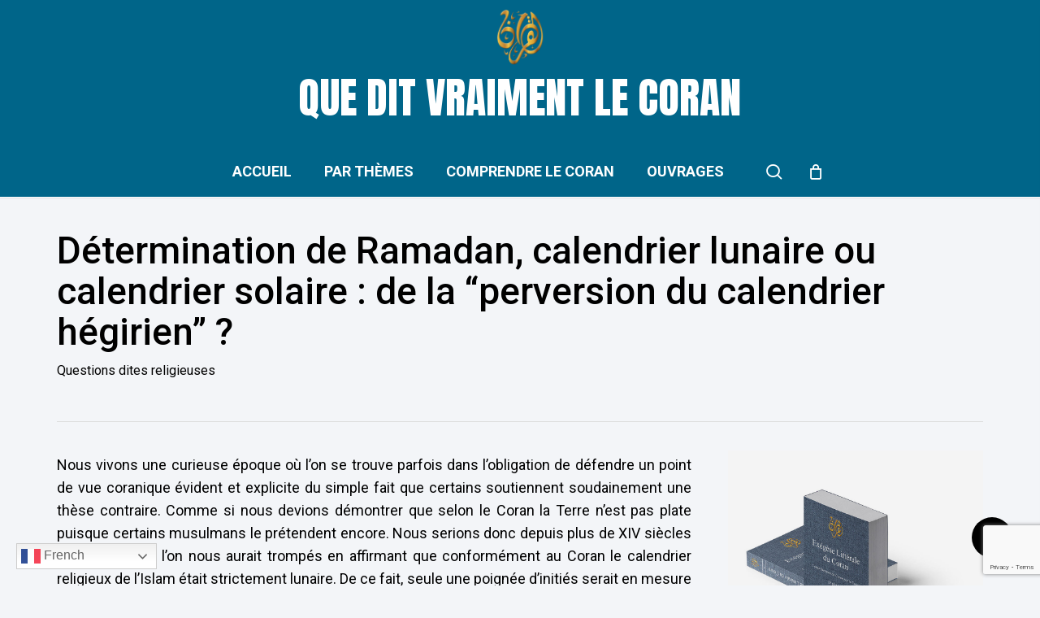

--- FILE ---
content_type: text/html; charset=UTF-8
request_url: https://www.alajami.fr/2022/03/21/determination-de-ramadan-calendrier-lunaire-ou-calendrier-solaire-de-la-perversion-du-calendrier-hegirien/
body_size: 44412
content:
<!doctype html>
<html lang="fr-FR" class="no-js">
<head>
	<meta charset="UTF-8">
	<meta name="viewport" content="width=device-width, initial-scale=1, maximum-scale=1, user-scalable=0" /><title>Détermination de Ramadan, calendrier lunaire ou calendrier solaire : de la “perversion du calendrier hégirien” ? &#8211; Que dit vraiment le Coran</title>
<style>
#wpadminbar #wp-admin-bar-wccp_free_top_button .ab-icon:before {
	content: "\f160";
	color: #02CA02;
	top: 3px;
}
#wpadminbar #wp-admin-bar-wccp_free_top_button .ab-icon {
	transform: rotate(45deg);
}
</style>
<meta name='robots' content='max-image-preview:large' />
<link rel='dns-prefetch' href='//fonts.googleapis.com' />
<link rel="alternate" type="application/rss+xml" title="Que dit vraiment le Coran &raquo; Flux" href="https://www.alajami.fr/feed/" />
<link rel="alternate" type="application/rss+xml" title="Que dit vraiment le Coran &raquo; Flux des commentaires" href="https://www.alajami.fr/comments/feed/" />
<link rel="alternate" title="oEmbed (JSON)" type="application/json+oembed" href="https://www.alajami.fr/wp-json/oembed/1.0/embed?url=https%3A%2F%2Fwww.alajami.fr%2F2022%2F03%2F21%2Fdetermination-de-ramadan-calendrier-lunaire-ou-calendrier-solaire-de-la-perversion-du-calendrier-hegirien%2F" />
<link rel="alternate" title="oEmbed (XML)" type="text/xml+oembed" href="https://www.alajami.fr/wp-json/oembed/1.0/embed?url=https%3A%2F%2Fwww.alajami.fr%2F2022%2F03%2F21%2Fdetermination-de-ramadan-calendrier-lunaire-ou-calendrier-solaire-de-la-perversion-du-calendrier-hegirien%2F&#038;format=xml" />
<link rel="preload" href="https://www.alajami.fr/wp-content/themes/salient/css/fonts/icomoon.woff?v=1.6" as="font" type="font/woff" crossorigin="anonymous"><style id='wp-img-auto-sizes-contain-inline-css' type='text/css'>
img:is([sizes=auto i],[sizes^="auto," i]){contain-intrinsic-size:3000px 1500px}
/*# sourceURL=wp-img-auto-sizes-contain-inline-css */
</style>

<link rel='stylesheet' id='wcmultishipping-checkout-pickup-points-block-css' href='https://www.alajami.fr/wp-content/plugins/wc-multishipping/inc/woocommerce_block/style-index.css?ver=0.1.0' type='text/css' media='all' />
<link rel='stylesheet' id='wcmultishipping-blocks-integration-css' href='https://www.alajami.fr/wp-content/plugins/wc-multishipping/inc/woocommerce_block/style-index.css?ver=0.1.0' type='text/css' media='all' />
<link rel='stylesheet' id='contact-form-7-css' href='https://www.alajami.fr/wp-content/plugins/contact-form-7/includes/css/styles.css?ver=6.1.4' type='text/css' media='all' />
<link rel='stylesheet' id='salient-social-css' href='https://www.alajami.fr/wp-content/plugins/salient-social/css/style.css?ver=1.2.5' type='text/css' media='all' />
<style id='salient-social-inline-css' type='text/css'>

  .sharing-default-minimal .nectar-love.loved,
  body .nectar-social[data-color-override="override"].fixed > a:before, 
  body .nectar-social[data-color-override="override"].fixed .nectar-social-inner a,
  .sharing-default-minimal .nectar-social[data-color-override="override"] .nectar-social-inner a:hover,
  .nectar-social.vertical[data-color-override="override"] .nectar-social-inner a:hover {
    background-color: #000000;
  }
  .nectar-social.hover .nectar-love.loved,
  .nectar-social.hover > .nectar-love-button a:hover,
  .nectar-social[data-color-override="override"].hover > div a:hover,
  #single-below-header .nectar-social[data-color-override="override"].hover > div a:hover,
  .nectar-social[data-color-override="override"].hover .share-btn:hover,
  .sharing-default-minimal .nectar-social[data-color-override="override"] .nectar-social-inner a {
    border-color: #000000;
  }
  #single-below-header .nectar-social.hover .nectar-love.loved i,
  #single-below-header .nectar-social.hover[data-color-override="override"] a:hover,
  #single-below-header .nectar-social.hover[data-color-override="override"] a:hover i,
  #single-below-header .nectar-social.hover .nectar-love-button a:hover i,
  .nectar-love:hover i,
  .hover .nectar-love:hover .total_loves,
  .nectar-love.loved i,
  .nectar-social.hover .nectar-love.loved .total_loves,
  .nectar-social.hover .share-btn:hover, 
  .nectar-social[data-color-override="override"].hover .nectar-social-inner a:hover,
  .nectar-social[data-color-override="override"].hover > div:hover span,
  .sharing-default-minimal .nectar-social[data-color-override="override"] .nectar-social-inner a:not(:hover) i,
  .sharing-default-minimal .nectar-social[data-color-override="override"] .nectar-social-inner a:not(:hover) {
    color: #000000;
  }
/*# sourceURL=salient-social-inline-css */
</style>
<link rel='stylesheet' id='woocommerce-layout-css' href='https://www.alajami.fr/wp-content/plugins/woocommerce/assets/css/woocommerce-layout.css?ver=10.4.3' type='text/css' media='all' />
<link rel='stylesheet' id='woocommerce-smallscreen-css' href='https://www.alajami.fr/wp-content/plugins/woocommerce/assets/css/woocommerce-smallscreen.css?ver=10.4.3' type='text/css' media='only screen and (max-width: 768px)' />
<link rel='stylesheet' id='woocommerce-general-css' href='https://www.alajami.fr/wp-content/plugins/woocommerce/assets/css/woocommerce.css?ver=10.4.3' type='text/css' media='all' />
<style id='woocommerce-inline-inline-css' type='text/css'>
.woocommerce form .form-row .required { visibility: visible; }
/*# sourceURL=woocommerce-inline-inline-css */
</style>
<link rel='stylesheet' id='font-awesome-css' href='https://www.alajami.fr/wp-content/themes/salient/css/font-awesome.min.css?ver=4.7.1' type='text/css' media='all' />
<link rel='stylesheet' id='salient-grid-system-css' href='https://www.alajami.fr/wp-content/themes/salient/css/build/grid-system.css?ver=17.0.6' type='text/css' media='all' />
<link rel='stylesheet' id='main-styles-css' href='https://www.alajami.fr/wp-content/themes/salient/css/build/style.css?ver=17.0.6' type='text/css' media='all' />
<link rel='stylesheet' id='nectar-header-layout-centered-menu-under-logo-css' href='https://www.alajami.fr/wp-content/themes/salient/css/build/header/header-layout-centered-menu-under-logo.css?ver=17.0.6' type='text/css' media='all' />
<link rel='stylesheet' id='nectar-single-styles-css' href='https://www.alajami.fr/wp-content/themes/salient/css/build/single.css?ver=17.0.6' type='text/css' media='all' />
<link rel='stylesheet' id='nectar-cf7-css' href='https://www.alajami.fr/wp-content/themes/salient/css/build/third-party/cf7.css?ver=17.0.6' type='text/css' media='all' />
<link rel='stylesheet' id='nectar_default_font_open_sans-css' href='https://fonts.googleapis.com/css?family=Open+Sans%3A300%2C400%2C600%2C700&#038;subset=latin%2Clatin-ext&#038;display=swap' type='text/css' media='all' />
<link rel='stylesheet' id='responsive-css' href='https://www.alajami.fr/wp-content/themes/salient/css/build/responsive.css?ver=17.0.6' type='text/css' media='all' />
<link rel='stylesheet' id='nectar-product-style-minimal-css' href='https://www.alajami.fr/wp-content/themes/salient/css/build/third-party/woocommerce/product-style-minimal.css?ver=17.0.6' type='text/css' media='all' />
<link rel='stylesheet' id='woocommerce-css' href='https://www.alajami.fr/wp-content/themes/salient/css/build/woocommerce.css?ver=17.0.6' type='text/css' media='all' />
<link rel='stylesheet' id='select2-css' href='https://www.alajami.fr/wp-content/plugins/woocommerce/assets/css/select2.css?ver=10.4.3' type='text/css' media='all' />
<link rel='stylesheet' id='skin-material-css' href='https://www.alajami.fr/wp-content/themes/salient/css/build/skin-material.css?ver=17.0.6' type='text/css' media='all' />
<link rel='stylesheet' id='salient-wp-menu-dynamic-css' href='https://www.alajami.fr/wp-content/uploads/salient/menu-dynamic.css?ver=59465' type='text/css' media='all' />
<link rel='stylesheet' id='dynamic-css-css' href='https://www.alajami.fr/wp-content/themes/salient/css/salient-dynamic-styles.css?ver=24845' type='text/css' media='all' />
<style id='dynamic-css-inline-css' type='text/css'>
#header-space{background-color:#f3f5f8}@media only screen and (min-width:1000px){body #ajax-content-wrap.no-scroll{min-height:calc(100vh - 220px);height:calc(100vh - 220px)!important;}}@media only screen and (min-width:1000px){#page-header-wrap.fullscreen-header,#page-header-wrap.fullscreen-header #page-header-bg,html:not(.nectar-box-roll-loaded) .nectar-box-roll > #page-header-bg.fullscreen-header,.nectar_fullscreen_zoom_recent_projects,#nectar_fullscreen_rows:not(.afterLoaded) > div{height:calc(100vh - 219px);}.wpb_row.vc_row-o-full-height.top-level,.wpb_row.vc_row-o-full-height.top-level > .col.span_12{min-height:calc(100vh - 219px);}html:not(.nectar-box-roll-loaded) .nectar-box-roll > #page-header-bg.fullscreen-header{top:220px;}.nectar-slider-wrap[data-fullscreen="true"]:not(.loaded),.nectar-slider-wrap[data-fullscreen="true"]:not(.loaded) .swiper-container{height:calc(100vh - 218px)!important;}.admin-bar .nectar-slider-wrap[data-fullscreen="true"]:not(.loaded),.admin-bar .nectar-slider-wrap[data-fullscreen="true"]:not(.loaded) .swiper-container{height:calc(100vh - 218px - 32px)!important;}}.admin-bar[class*="page-template-template-no-header"] .wpb_row.vc_row-o-full-height.top-level,.admin-bar[class*="page-template-template-no-header"] .wpb_row.vc_row-o-full-height.top-level > .col.span_12{min-height:calc(100vh - 32px);}body[class*="page-template-template-no-header"] .wpb_row.vc_row-o-full-height.top-level,body[class*="page-template-template-no-header"] .wpb_row.vc_row-o-full-height.top-level > .col.span_12{min-height:100vh;}@media only screen and (max-width:999px){.using-mobile-browser #nectar_fullscreen_rows:not(.afterLoaded):not([data-mobile-disable="on"]) > div{height:calc(100vh - 100px);}.using-mobile-browser .wpb_row.vc_row-o-full-height.top-level,.using-mobile-browser .wpb_row.vc_row-o-full-height.top-level > .col.span_12,[data-permanent-transparent="1"].using-mobile-browser .wpb_row.vc_row-o-full-height.top-level,[data-permanent-transparent="1"].using-mobile-browser .wpb_row.vc_row-o-full-height.top-level > .col.span_12{min-height:calc(100vh - 100px);}html:not(.nectar-box-roll-loaded) .nectar-box-roll > #page-header-bg.fullscreen-header,.nectar_fullscreen_zoom_recent_projects,.nectar-slider-wrap[data-fullscreen="true"]:not(.loaded),.nectar-slider-wrap[data-fullscreen="true"]:not(.loaded) .swiper-container,#nectar_fullscreen_rows:not(.afterLoaded):not([data-mobile-disable="on"]) > div{height:calc(100vh - 47px);}.wpb_row.vc_row-o-full-height.top-level,.wpb_row.vc_row-o-full-height.top-level > .col.span_12{min-height:calc(100vh - 47px);}body[data-transparent-header="false"] #ajax-content-wrap.no-scroll{min-height:calc(100vh - 47px);height:calc(100vh - 47px);}}.woocommerce ul.products li.product.material,.woocommerce-page ul.products li.product.material{background-color:#ffffff;}.woocommerce ul.products li.product.minimal .product-wrap,.woocommerce ul.products li.product.minimal .background-color-expand,.woocommerce-page ul.products li.product.minimal .product-wrap,.woocommerce-page ul.products li.product.minimal .background-color-expand{background-color:#ffffff;}body .container-wrap .wpb_row[data-column-margin="none"]:not(.full-width-section):not(.full-width-content),html body .wpb_row[data-column-margin="none"]:not(.full-width-section):not(.full-width-content){margin-bottom:0;}body .container-wrap .vc_row-fluid[data-column-margin="none"] > .span_12,html body .vc_row-fluid[data-column-margin="none"] > .span_12,body .container-wrap .vc_row-fluid[data-column-margin="none"] .full-page-inner > .container > .span_12,body .container-wrap .vc_row-fluid[data-column-margin="none"] .full-page-inner > .span_12{margin-left:0;margin-right:0;}body .container-wrap .vc_row-fluid[data-column-margin="none"] .wpb_column:not(.child_column),body .container-wrap .inner_row[data-column-margin="none"] .child_column,html body .vc_row-fluid[data-column-margin="none"] .wpb_column:not(.child_column),html body .inner_row[data-column-margin="none"] .child_column{padding-left:0;padding-right:0;}.col.padding-10-percent > .vc_column-inner,.col.padding-10-percent > .n-sticky > .vc_column-inner{padding:calc(600px * 0.10);}@media only screen and (max-width:690px){.col.padding-10-percent > .vc_column-inner,.col.padding-10-percent > .n-sticky > .vc_column-inner{padding:calc(100vw * 0.10);}}@media only screen and (min-width:1000px){.col.padding-10-percent > .vc_column-inner,.col.padding-10-percent > .n-sticky > .vc_column-inner{padding:calc((100vw - 180px) * 0.10);}.column_container:not(.vc_col-sm-12) .col.padding-10-percent > .vc_column-inner{padding:calc((100vw - 180px) * 0.05);}}@media only screen and (min-width:1425px){.col.padding-10-percent > .vc_column-inner{padding:calc(1245px * 0.10);}.column_container:not(.vc_col-sm-12) .col.padding-10-percent > .vc_column-inner{padding:calc(1245px * 0.05);}}.full-width-content .col.padding-10-percent > .vc_column-inner{padding:calc(100vw * 0.10);}@media only screen and (max-width:999px){.full-width-content .col.padding-10-percent > .vc_column-inner{padding:calc(100vw * 0.10);}}@media only screen and (min-width:1000px){.full-width-content .column_container:not(.vc_col-sm-12) .col.padding-10-percent > .vc_column-inner{padding:calc(100vw * 0.05);}}body[data-aie] .col[data-padding-pos="right"] > .vc_column-inner,body #ajax-content-wrap .col[data-padding-pos="right"] > .vc_column-inner,#ajax-content-wrap .col[data-padding-pos="right"] > .n-sticky > .vc_column-inner{padding-left:0;padding-top:0;padding-bottom:0}.col.padding-4-percent > .vc_column-inner,.col.padding-4-percent > .n-sticky > .vc_column-inner{padding:calc(600px * 0.06);}@media only screen and (max-width:690px){.col.padding-4-percent > .vc_column-inner,.col.padding-4-percent > .n-sticky > .vc_column-inner{padding:calc(100vw * 0.06);}}@media only screen and (min-width:1000px){.col.padding-4-percent > .vc_column-inner,.col.padding-4-percent > .n-sticky > .vc_column-inner{padding:calc((100vw - 180px) * 0.04);}.column_container:not(.vc_col-sm-12) .col.padding-4-percent > .vc_column-inner{padding:calc((100vw - 180px) * 0.02);}}@media only screen and (min-width:1425px){.col.padding-4-percent > .vc_column-inner{padding:calc(1245px * 0.04);}.column_container:not(.vc_col-sm-12) .col.padding-4-percent > .vc_column-inner{padding:calc(1245px * 0.02);}}.full-width-content .col.padding-4-percent > .vc_column-inner{padding:calc(100vw * 0.04);}@media only screen and (max-width:999px){.full-width-content .col.padding-4-percent > .vc_column-inner{padding:calc(100vw * 0.06);}}@media only screen and (min-width:1000px){.full-width-content .column_container:not(.vc_col-sm-12) .col.padding-4-percent > .vc_column-inner{padding:calc(100vw * 0.02);}}.col.padding-5-percent > .vc_column-inner,.col.padding-5-percent > .n-sticky > .vc_column-inner{padding:calc(600px * 0.06);}@media only screen and (max-width:690px){.col.padding-5-percent > .vc_column-inner,.col.padding-5-percent > .n-sticky > .vc_column-inner{padding:calc(100vw * 0.06);}}@media only screen and (min-width:1000px){.col.padding-5-percent > .vc_column-inner,.col.padding-5-percent > .n-sticky > .vc_column-inner{padding:calc((100vw - 180px) * 0.05);}.column_container:not(.vc_col-sm-12) .col.padding-5-percent > .vc_column-inner{padding:calc((100vw - 180px) * 0.025);}}@media only screen and (min-width:1425px){.col.padding-5-percent > .vc_column-inner{padding:calc(1245px * 0.05);}.column_container:not(.vc_col-sm-12) .col.padding-5-percent > .vc_column-inner{padding:calc(1245px * 0.025);}}.full-width-content .col.padding-5-percent > .vc_column-inner{padding:calc(100vw * 0.05);}@media only screen and (max-width:999px){.full-width-content .col.padding-5-percent > .vc_column-inner{padding:calc(100vw * 0.06);}}@media only screen and (min-width:1000px){.full-width-content .column_container:not(.vc_col-sm-12) .col.padding-5-percent > .vc_column-inner{padding:calc(100vw * 0.025);}}#ajax-content-wrap .col[data-padding-pos="top-bottom"]> .vc_column-inner,#ajax-content-wrap .col[data-padding-pos="top-bottom"] > .n-sticky > .vc_column-inner{padding-left:0;padding-right:0}.img-with-aniamtion-wrap[data-border-radius="20px"] .img-with-animation,.img-with-aniamtion-wrap[data-border-radius="20px"] .inner,.img-with-aniamtion-wrap[data-border-radius="20px"] .hover-wrap{border-radius:20px;}.img-with-aniamtion-wrap[data-max-width="75%"].center .inner{display:inline-block;}@media only screen and (max-width:999px){.nectar-cta.display_tablet_inherit{display:inherit;}}@media only screen and (max-width:690px){.nectar-cta.display_phone_inherit{display:inherit;}}.screen-reader-text,.nectar-skip-to-content:not(:focus){border:0;clip:rect(1px,1px,1px,1px);clip-path:inset(50%);height:1px;margin:-1px;overflow:hidden;padding:0;position:absolute!important;width:1px;word-wrap:normal!important;}.row .col img:not([srcset]){width:auto;}.row .col img.img-with-animation.nectar-lazy:not([srcset]){width:100%;}
#header-outer header nav div.iconmenu img.nectar-menu-icon-img {
  width: 40px !important;
  margin: 0 10px;
}
#header-outer header {
  border-bottom: 1px solid #fff;
}
body strong, body .bold {
}
.sf-menu > li ul {
  padding: 20px;
  width: 36em;
}
@media only screen and (min-width: 1200px) {
#header-outer header {
  border-bottom: 1px solid #fff;
  background-image: url(https://www.alajami.fr/wp-content/uploads/2023/10/Logo.png);
  background-repeat: no-repeat;
  background-size: 60px;
  background-position-x: center;
  background-position-y: 10px;
  }
  #header-outer #logo, #header-outer .logo-spacing {
    margin-top: 90px;
    margin-bottom: 50px;
    position: relative;
  }
}
@media only screen and (min-width: 635px) and (max-width: 999px) {
  #header-outer #top .col.span_3 #logo {
    vertical-align: middle;
    font-size: 28px;
  padding: 20px 0;
  }
}
@media only screen and (min-width: 1px) and (max-width: 634px) {
  #header-outer #top .col.span_3 #logo {
  border-bottom: 1px solid #fff;
  background-image: url(https://www.alajami.fr/wp-content/uploads/2023/10/Logo.png);
  background-repeat: no-repeat;
  background-size: 60px;
  background-position-x: center;
  background-position-y: 10px;
    padding: 30px 0;
    color: transparent;

  }
}
.nectar-video-box[data-color] a.nectar_video_lightbox.play_button_2 {
  opacity: 0.6;
}
.single.single-post .section-title h1 {
  max-width: none;
}
@media only screen and (min-width: 1000px) and (max-width: 1300px) {
  body.single.single-post .section-title h1 {
  max-width: none;
  }
}

@media only screen and (min-width: 1px) and (max-width: 634px) {
  #header-outer #top .col.span_3 #logo {
    color: transparent !important;
     font-size: 10px;
 }
}
.woocommerce-error {
    background-color: #7f54b3!important;
}
.woocommerce-page table.cart td.actions .coupon{
    display: none;
}
.total-num{
  display: none;
}
.wpb_wrapper p a {
    color:#333399 !important;
    font-weight: 700;
}
.titresidebar {
  margin-bottom: 0px;
}
#sidebar .wp-block-woocommerce-featured-product p {
  font-size: 14px;
}
.wc-block-featured-product__description,
.wc-block-featured-product__link,
.wc-block-featured-product__price,
.wc-block-featured-product__title,
.wc-block-featured-product__variation {
  margin-top: 10px;
}
.wc-block-featured-product__title {
  font-size: 20px;
}
.wp-block-button__link {
  font-size: 1em;
  background: linear-gradient(125deg,#9e5d1e,#f4c13a);
}
.wc-block-featured-product .wc-block-featured-product__background-image
{
  bottom: 0;
  height: 100% !important;
  left: 0;
  margin: 0 !important;
  -o-object-fit: none !important;
  object-fit: none;
  padding: 0;
  position: absolute;
  right: 0;
  top: 0;
  width: 100% !important;
}
#sidebar .widget {
  margin-bottom: 10px;
}
#header-outer.transparent #top nav > ul > li > a, #header-outer.transparent #top nav > .sf-menu > li > a {
  opacity: 1;
}
.material #sidebar .widget li a {
  padding: 0 !important;
  border: none;
  color: inherit;
  font-family: roboto;
}
#sidebar .widget.widget_categories li .post_count {
    top: 10px
}
body a {
  color: #333399;
  text-decoration: none;
}
.livrewidget {
  text-align: center;
}
.theiaStickySidebar img{
  margin-bottom: 0px!important;
}
.woocommerce div.product .woocommerce-tabs .panel {
  text-align: justify;
}

button.dt-btn.wms_pickup_open_modal_mondial_relay {
    color: #fff;
    border: 0;
    font-size: 18px;
    margin: 10px 0;
    background: linear-gradient(125deg,#9e5d1e,#f4c13a);
  width: 100%;
  padding-top: 15px !important;
  padding-bottom: 15px !important;
  padding-right: 35px !important;
  padding-left: 35px !important;
  line-height: 1.2em;
  cursor: pointer;
}
.wms_pickup_modal_address {
    width: 100%;
}
button.wms_pickup_modal_address_search {
    min-height: 30px;
}
.woocommerce-page button[type="submit"].single_add_to_cart_button, body[data-form-submit="regular"].woocommerce-page .container-wrap button[type="submit"].single_add_to_cart_button{
  font-size: 18px;
}
.wc-block-components-notice-banner > .wc-block-components-notice-banner__content .wc-forward {
  font-size: 16px;
}
.wms_pickup_open_modal_openstreetmap,
.wms_pickup_modal_address_search {
  padding: 10px 25px;
  background: #006589;
  color: #fff;
  font-size: 16px;
  border: 0;
}
.wms_pickup_open_modal_openstreetmap {
margin-top: 10px;
}
.wms_pickup_open_modal_openstreetmap:hover,
.wms_pickup_modal_address_search:hover {
box-shadow: 0 20px 38px rgba(0,0,0,0.16);
  -ms-transform: translateY(-3px);
  transform: translateY(-3px);
  -webkit-transform: translateY(-3px);
}
.woocommerce .woocommerce-checkout-review-order-table table.order-review tr td, .woocommerce .woocommerce-checkout-review-order-table table.order-review tr th {
  padding: 5px 25px 5px 0px;
}
.nectar-button.medium {
  font-size: 14px;
}
.p-FieldLabel.Label.Label {
  font-family: roboto;
  font-weight: 800;
}
.Label {
  font-family: roboto;
  font-weight: 800;
}
.stock.in-stock {
  display: none;
}
p {
  text-align: justify;
}
.button.wc-backward {
  color: #fff !important;
}

#wms_select_point {
  padding: 20px 40px;
  font-size: 16px;
  background-color: #96154a;
  width: 30%;
}
.woocommerce .star-rating span::before {
  color: #e9bf42;
}
.woocommerce-breadcrumb {
    display:none;
}
.wp-block-separator.has-alpha-channel-opacity {
  margin: 30px 0;
}
.wms_pickup_modal .wc-backbone-modal-content {
  overflow: auto;
}
.wc-backbone-modal-header {
  padding: 5px 10px;
  justify-content: right;
}
button.modal-close.modal-close-link.dashicons.dashicons-no-alt {
  width: 225px;
  height: 35px;
}
.wc-backbone-modal-header .screen-reader-text {
  clip: auto;
  word-wrap: normal !important;
  border: 0;
  clip-path: content-box;
  height: 11px;
  margin: -1px;
  overflow: hidden;
  overflow-wrap: normal !important;
  padding: 0;
  position: relative !important;
  width: 111px;
}
strong em {
  color: #008080;
}
.wms_pickup_modal .wc-backbone-modal-content {
  height: auto;
}
@media only screen and (max-width: 999px) {
#wms_select_point {
  width: 90%;
}
}
@media only screen and (max-width: 390px) {
button.dt-btn.wms_pickup_open_modal_mondial_relay {
  font-size: 16px;
}
}
/*# sourceURL=dynamic-css-inline-css */
</style>
<link rel='stylesheet' id='redux-google-fonts-salient_redux-css' href='https://fonts.googleapis.com/css?family=Anton%3A400%7CRoboto%3A700%2C400%2C500%2C300&#038;subset=latin&#038;display=swap&#038;ver=6.9' type='text/css' media='all' />
<script type="text/javascript" src="https://www.alajami.fr/wp-includes/js/dist/hooks.min.js?ver=dd5603f07f9220ed27f1" id="wp-hooks-js"></script>
<script type="text/javascript" src="https://www.alajami.fr/wp-includes/js/jquery/jquery.min.js?ver=3.7.1" id="jquery-core-js"></script>
<script type="text/javascript" src="https://www.alajami.fr/wp-includes/js/jquery/jquery-migrate.min.js?ver=3.4.1" id="jquery-migrate-js"></script>
<script type="text/javascript" id="say-what-js-js-extra">
/* <![CDATA[ */
var say_what_data = {"replacements":{"salient-blog|Read More|":"Lire plus","woocommerce|Quick view|":"Vue rapide","salient|Read More|":"Lire la suite","salient|Category|":"Cat\u00e9gorie","salient|Type what you're looking for|":"Tapez votre recherche","salient|Write a Review|":"R\u00e9diger un avis","salient|results found|":"r\u00e9sultats trouv\u00e9s","salient|Results For|":"R\u00e9sultats pour","salient|Next|":"Suivant","salient|Previous|":"Pr\u00e9c\u00e9dent","salient|Based on 2 reviews|":"Bas\u00e9 sur 2 avis","woocommerce|Your payment information is incomplete.|":"Vos informations de paiement sont incompl\u00e8tes."}};
//# sourceURL=say-what-js-js-extra
/* ]]> */
</script>
<script type="text/javascript" src="https://www.alajami.fr/wp-content/plugins/say-what/assets/build/frontend.js?ver=fd31684c45e4d85aeb4e" id="say-what-js-js"></script>
<script type="text/javascript" src="https://www.alajami.fr/wp-content/plugins/woocommerce/assets/js/jquery-blockui/jquery.blockUI.min.js?ver=2.7.0-wc.10.4.3" id="wc-jquery-blockui-js" defer="defer" data-wp-strategy="defer"></script>
<script type="text/javascript" id="wc-add-to-cart-js-extra">
/* <![CDATA[ */
var wc_add_to_cart_params = {"ajax_url":"/wp-admin/admin-ajax.php","wc_ajax_url":"/?wc-ajax=%%endpoint%%","i18n_view_cart":"Voir le panier","cart_url":"https://www.alajami.fr/panier/","is_cart":"","cart_redirect_after_add":"no"};
//# sourceURL=wc-add-to-cart-js-extra
/* ]]> */
</script>
<script type="text/javascript" src="https://www.alajami.fr/wp-content/plugins/woocommerce/assets/js/frontend/add-to-cart.min.js?ver=10.4.3" id="wc-add-to-cart-js" defer="defer" data-wp-strategy="defer"></script>
<script type="text/javascript" src="https://www.alajami.fr/wp-content/plugins/woocommerce/assets/js/js-cookie/js.cookie.min.js?ver=2.1.4-wc.10.4.3" id="wc-js-cookie-js" defer="defer" data-wp-strategy="defer"></script>
<script type="text/javascript" id="woocommerce-js-extra">
/* <![CDATA[ */
var woocommerce_params = {"ajax_url":"/wp-admin/admin-ajax.php","wc_ajax_url":"/?wc-ajax=%%endpoint%%","i18n_password_show":"Afficher le mot de passe","i18n_password_hide":"Masquer le mot de passe"};
//# sourceURL=woocommerce-js-extra
/* ]]> */
</script>
<script type="text/javascript" src="https://www.alajami.fr/wp-content/plugins/woocommerce/assets/js/frontend/woocommerce.min.js?ver=10.4.3" id="woocommerce-js" defer="defer" data-wp-strategy="defer"></script>
<script type="text/javascript" id="WCPAY_ASSETS-js-extra">
/* <![CDATA[ */
var wcpayAssets = {"url":"https://www.alajami.fr/wp-content/plugins/woocommerce-payments/dist/"};
//# sourceURL=WCPAY_ASSETS-js-extra
/* ]]> */
</script>
<script type="text/javascript" src="https://www.alajami.fr/wp-content/plugins/woocommerce/assets/js/select2/select2.full.min.js?ver=4.0.3-wc.10.4.3" id="wc-select2-js" defer="defer" data-wp-strategy="defer"></script>
<script></script><link rel="https://api.w.org/" href="https://www.alajami.fr/wp-json/" /><link rel="alternate" title="JSON" type="application/json" href="https://www.alajami.fr/wp-json/wp/v2/posts/9317" /><link rel="EditURI" type="application/rsd+xml" title="RSD" href="https://www.alajami.fr/xmlrpc.php?rsd" />
<meta name="generator" content="WordPress 6.9" />
<meta name="generator" content="WooCommerce 10.4.3" />
<link rel="canonical" href="https://www.alajami.fr/2022/03/21/determination-de-ramadan-calendrier-lunaire-ou-calendrier-solaire-de-la-perversion-du-calendrier-hegirien/" />
<link rel='shortlink' href='https://www.alajami.fr/?p=9317' />
<script id="wpcp_disable_selection" type="text/javascript">
var image_save_msg='You are not allowed to save images!';
	var no_menu_msg='Context Menu disabled!';
	var smessage = "Content is protected !!";

function disableEnterKey(e)
{
	var elemtype = e.target.tagName;
	
	elemtype = elemtype.toUpperCase();
	
	if (elemtype == "TEXT" || elemtype == "TEXTAREA" || elemtype == "INPUT" || elemtype == "PASSWORD" || elemtype == "SELECT" || elemtype == "OPTION" || elemtype == "EMBED")
	{
		elemtype = 'TEXT';
	}
	
	if (e.ctrlKey){
     var key;
     if(window.event)
          key = window.event.keyCode;     //IE
     else
          key = e.which;     //firefox (97)
    //if (key != 17) alert(key);
     if (elemtype!= 'TEXT' && (key == 97 || key == 65 || key == 67 || key == 99 || key == 88 || key == 120 || key == 26 || key == 85  || key == 86 || key == 83 || key == 43 || key == 73))
     {
		if(wccp_free_iscontenteditable(e)) return true;
		show_wpcp_message('You are not allowed to copy content or view source');
		return false;
     }else
     	return true;
     }
}


/*For contenteditable tags*/
function wccp_free_iscontenteditable(e)
{
	var e = e || window.event; // also there is no e.target property in IE. instead IE uses window.event.srcElement
  	
	var target = e.target || e.srcElement;

	var elemtype = e.target.nodeName;
	
	elemtype = elemtype.toUpperCase();
	
	var iscontenteditable = "false";
		
	if(typeof target.getAttribute!="undefined" ) iscontenteditable = target.getAttribute("contenteditable"); // Return true or false as string
	
	var iscontenteditable2 = false;
	
	if(typeof target.isContentEditable!="undefined" ) iscontenteditable2 = target.isContentEditable; // Return true or false as boolean

	if(target.parentElement.isContentEditable) iscontenteditable2 = true;
	
	if (iscontenteditable == "true" || iscontenteditable2 == true)
	{
		if(typeof target.style!="undefined" ) target.style.cursor = "text";
		
		return true;
	}
}

////////////////////////////////////
function disable_copy(e)
{	
	var e = e || window.event; // also there is no e.target property in IE. instead IE uses window.event.srcElement
	
	var elemtype = e.target.tagName;
	
	elemtype = elemtype.toUpperCase();
	
	if (elemtype == "TEXT" || elemtype == "TEXTAREA" || elemtype == "INPUT" || elemtype == "PASSWORD" || elemtype == "SELECT" || elemtype == "OPTION" || elemtype == "EMBED")
	{
		elemtype = 'TEXT';
	}
	
	if(wccp_free_iscontenteditable(e)) return true;
	
	var isSafari = /Safari/.test(navigator.userAgent) && /Apple Computer/.test(navigator.vendor);
	
	var checker_IMG = '';
	if (elemtype == "IMG" && checker_IMG == 'checked' && e.detail >= 2) {show_wpcp_message(alertMsg_IMG);return false;}
	if (elemtype != "TEXT")
	{
		if (smessage !== "" && e.detail == 2)
			show_wpcp_message(smessage);
		
		if (isSafari)
			return true;
		else
			return false;
	}	
}

//////////////////////////////////////////
function disable_copy_ie()
{
	var e = e || window.event;
	var elemtype = window.event.srcElement.nodeName;
	elemtype = elemtype.toUpperCase();
	if(wccp_free_iscontenteditable(e)) return true;
	if (elemtype == "IMG") {show_wpcp_message(alertMsg_IMG);return false;}
	if (elemtype != "TEXT" && elemtype != "TEXTAREA" && elemtype != "INPUT" && elemtype != "PASSWORD" && elemtype != "SELECT" && elemtype != "OPTION" && elemtype != "EMBED")
	{
		return false;
	}
}	
function reEnable()
{
	return true;
}
document.onkeydown = disableEnterKey;
document.onselectstart = disable_copy_ie;
if(navigator.userAgent.indexOf('MSIE')==-1)
{
	document.onmousedown = disable_copy;
	document.onclick = reEnable;
}
function disableSelection(target)
{
    //For IE This code will work
    if (typeof target.onselectstart!="undefined")
    target.onselectstart = disable_copy_ie;
    
    //For Firefox This code will work
    else if (typeof target.style.MozUserSelect!="undefined")
    {target.style.MozUserSelect="none";}
    
    //All other  (ie: Opera) This code will work
    else
    target.onmousedown=function(){return false}
    target.style.cursor = "default";
}
//Calling the JS function directly just after body load
window.onload = function(){disableSelection(document.body);};

//////////////////special for safari Start////////////////
var onlongtouch;
var timer;
var touchduration = 1000; //length of time we want the user to touch before we do something

var elemtype = "";
function touchstart(e) {
	var e = e || window.event;
  // also there is no e.target property in IE.
  // instead IE uses window.event.srcElement
  	var target = e.target || e.srcElement;
	
	elemtype = window.event.srcElement.nodeName;
	
	elemtype = elemtype.toUpperCase();
	
	if(!wccp_pro_is_passive()) e.preventDefault();
	if (!timer) {
		timer = setTimeout(onlongtouch, touchduration);
	}
}

function touchend() {
    //stops short touches from firing the event
    if (timer) {
        clearTimeout(timer);
        timer = null;
    }
	onlongtouch();
}

onlongtouch = function(e) { //this will clear the current selection if anything selected
	
	if (elemtype != "TEXT" && elemtype != "TEXTAREA" && elemtype != "INPUT" && elemtype != "PASSWORD" && elemtype != "SELECT" && elemtype != "EMBED" && elemtype != "OPTION")	
	{
		if (window.getSelection) {
			if (window.getSelection().empty) {  // Chrome
			window.getSelection().empty();
			} else if (window.getSelection().removeAllRanges) {  // Firefox
			window.getSelection().removeAllRanges();
			}
		} else if (document.selection) {  // IE?
			document.selection.empty();
		}
		return false;
	}
};

document.addEventListener("DOMContentLoaded", function(event) { 
    window.addEventListener("touchstart", touchstart, false);
    window.addEventListener("touchend", touchend, false);
});

function wccp_pro_is_passive() {

  var cold = false,
  hike = function() {};

  try {
	  const object1 = {};
  var aid = Object.defineProperty(object1, 'passive', {
  get() {cold = true}
  });
  window.addEventListener('test', hike, aid);
  window.removeEventListener('test', hike, aid);
  } catch (e) {}

  return cold;
}
/*special for safari End*/
</script>
<script id="wpcp_disable_Right_Click" type="text/javascript">
document.ondragstart = function() { return false;}
	function nocontext(e) {
	   return false;
	}
	document.oncontextmenu = nocontext;
</script>
<style>
.unselectable
{
-moz-user-select:none;
-webkit-user-select:none;
cursor: default;
}
html
{
-webkit-touch-callout: none;
-webkit-user-select: none;
-khtml-user-select: none;
-moz-user-select: none;
-ms-user-select: none;
user-select: none;
-webkit-tap-highlight-color: rgba(0,0,0,0);
}
</style>
<script id="wpcp_css_disable_selection" type="text/javascript">
var e = document.getElementsByTagName('body')[0];
if(e)
{
	e.setAttribute('unselectable',"on");
}
</script>
<script type="text/javascript"> var root = document.getElementsByTagName( "html" )[0]; root.setAttribute( "class", "js" ); </script>	<noscript><style>.woocommerce-product-gallery{ opacity: 1 !important; }</style></noscript>
	<meta name="generator" content="Powered by WPBakery Page Builder - drag and drop page builder for WordPress."/>
<link rel="icon" href="https://www.alajami.fr/wp-content/uploads/2024/03/cropped-fav-32x32.png" sizes="32x32" />
<link rel="icon" href="https://www.alajami.fr/wp-content/uploads/2024/03/cropped-fav-192x192.png" sizes="192x192" />
<link rel="apple-touch-icon" href="https://www.alajami.fr/wp-content/uploads/2024/03/cropped-fav-180x180.png" />
<meta name="msapplication-TileImage" content="https://www.alajami.fr/wp-content/uploads/2024/03/cropped-fav-270x270.png" />
<noscript><style> .wpb_animate_when_almost_visible { opacity: 1; }</style></noscript><style id='wp-block-button-inline-css' type='text/css'>
.wp-block-button__link{align-content:center;box-sizing:border-box;cursor:pointer;display:inline-block;height:100%;text-align:center;word-break:break-word}.wp-block-button__link.aligncenter{text-align:center}.wp-block-button__link.alignright{text-align:right}:where(.wp-block-button__link){border-radius:9999px;box-shadow:none;padding:calc(.667em + 2px) calc(1.333em + 2px);text-decoration:none}.wp-block-button[style*=text-decoration] .wp-block-button__link{text-decoration:inherit}.wp-block-buttons>.wp-block-button.has-custom-width{max-width:none}.wp-block-buttons>.wp-block-button.has-custom-width .wp-block-button__link{width:100%}.wp-block-buttons>.wp-block-button.has-custom-font-size .wp-block-button__link{font-size:inherit}.wp-block-buttons>.wp-block-button.wp-block-button__width-25{width:calc(25% - var(--wp--style--block-gap, .5em)*.75)}.wp-block-buttons>.wp-block-button.wp-block-button__width-50{width:calc(50% - var(--wp--style--block-gap, .5em)*.5)}.wp-block-buttons>.wp-block-button.wp-block-button__width-75{width:calc(75% - var(--wp--style--block-gap, .5em)*.25)}.wp-block-buttons>.wp-block-button.wp-block-button__width-100{flex-basis:100%;width:100%}.wp-block-buttons.is-vertical>.wp-block-button.wp-block-button__width-25{width:25%}.wp-block-buttons.is-vertical>.wp-block-button.wp-block-button__width-50{width:50%}.wp-block-buttons.is-vertical>.wp-block-button.wp-block-button__width-75{width:75%}.wp-block-button.is-style-squared,.wp-block-button__link.wp-block-button.is-style-squared{border-radius:0}.wp-block-button.no-border-radius,.wp-block-button__link.no-border-radius{border-radius:0!important}:root :where(.wp-block-button .wp-block-button__link.is-style-outline),:root :where(.wp-block-button.is-style-outline>.wp-block-button__link){border:2px solid;padding:.667em 1.333em}:root :where(.wp-block-button .wp-block-button__link.is-style-outline:not(.has-text-color)),:root :where(.wp-block-button.is-style-outline>.wp-block-button__link:not(.has-text-color)){color:currentColor}:root :where(.wp-block-button .wp-block-button__link.is-style-outline:not(.has-background)),:root :where(.wp-block-button.is-style-outline>.wp-block-button__link:not(.has-background)){background-color:initial;background-image:none}
/*# sourceURL=https://www.alajami.fr/wp-includes/blocks/button/style.min.css */
</style>
<style id='wp-block-categories-inline-css' type='text/css'>
.wp-block-categories{box-sizing:border-box}.wp-block-categories.alignleft{margin-right:2em}.wp-block-categories.alignright{margin-left:2em}.wp-block-categories.wp-block-categories-dropdown.aligncenter{text-align:center}.wp-block-categories .wp-block-categories__label{display:block;width:100%}
/*# sourceURL=https://www.alajami.fr/wp-includes/blocks/categories/style.min.css */
</style>
<style id='wp-block-gallery-inline-css' type='text/css'>
.blocks-gallery-grid:not(.has-nested-images),.wp-block-gallery:not(.has-nested-images){display:flex;flex-wrap:wrap;list-style-type:none;margin:0;padding:0}.blocks-gallery-grid:not(.has-nested-images) .blocks-gallery-image,.blocks-gallery-grid:not(.has-nested-images) .blocks-gallery-item,.wp-block-gallery:not(.has-nested-images) .blocks-gallery-image,.wp-block-gallery:not(.has-nested-images) .blocks-gallery-item{display:flex;flex-direction:column;flex-grow:1;justify-content:center;margin:0 1em 1em 0;position:relative;width:calc(50% - 1em)}.blocks-gallery-grid:not(.has-nested-images) .blocks-gallery-image:nth-of-type(2n),.blocks-gallery-grid:not(.has-nested-images) .blocks-gallery-item:nth-of-type(2n),.wp-block-gallery:not(.has-nested-images) .blocks-gallery-image:nth-of-type(2n),.wp-block-gallery:not(.has-nested-images) .blocks-gallery-item:nth-of-type(2n){margin-right:0}.blocks-gallery-grid:not(.has-nested-images) .blocks-gallery-image figure,.blocks-gallery-grid:not(.has-nested-images) .blocks-gallery-item figure,.wp-block-gallery:not(.has-nested-images) .blocks-gallery-image figure,.wp-block-gallery:not(.has-nested-images) .blocks-gallery-item figure{align-items:flex-end;display:flex;height:100%;justify-content:flex-start;margin:0}.blocks-gallery-grid:not(.has-nested-images) .blocks-gallery-image img,.blocks-gallery-grid:not(.has-nested-images) .blocks-gallery-item img,.wp-block-gallery:not(.has-nested-images) .blocks-gallery-image img,.wp-block-gallery:not(.has-nested-images) .blocks-gallery-item img{display:block;height:auto;max-width:100%;width:auto}.blocks-gallery-grid:not(.has-nested-images) .blocks-gallery-image figcaption,.blocks-gallery-grid:not(.has-nested-images) .blocks-gallery-item figcaption,.wp-block-gallery:not(.has-nested-images) .blocks-gallery-image figcaption,.wp-block-gallery:not(.has-nested-images) .blocks-gallery-item figcaption{background:linear-gradient(0deg,#000000b3,#0000004d 70%,#0000);bottom:0;box-sizing:border-box;color:#fff;font-size:.8em;margin:0;max-height:100%;overflow:auto;padding:3em .77em .7em;position:absolute;text-align:center;width:100%;z-index:2}.blocks-gallery-grid:not(.has-nested-images) .blocks-gallery-image figcaption img,.blocks-gallery-grid:not(.has-nested-images) .blocks-gallery-item figcaption img,.wp-block-gallery:not(.has-nested-images) .blocks-gallery-image figcaption img,.wp-block-gallery:not(.has-nested-images) .blocks-gallery-item figcaption img{display:inline}.blocks-gallery-grid:not(.has-nested-images) figcaption,.wp-block-gallery:not(.has-nested-images) figcaption{flex-grow:1}.blocks-gallery-grid:not(.has-nested-images).is-cropped .blocks-gallery-image a,.blocks-gallery-grid:not(.has-nested-images).is-cropped .blocks-gallery-image img,.blocks-gallery-grid:not(.has-nested-images).is-cropped .blocks-gallery-item a,.blocks-gallery-grid:not(.has-nested-images).is-cropped .blocks-gallery-item img,.wp-block-gallery:not(.has-nested-images).is-cropped .blocks-gallery-image a,.wp-block-gallery:not(.has-nested-images).is-cropped .blocks-gallery-image img,.wp-block-gallery:not(.has-nested-images).is-cropped .blocks-gallery-item a,.wp-block-gallery:not(.has-nested-images).is-cropped .blocks-gallery-item img{flex:1;height:100%;object-fit:cover;width:100%}.blocks-gallery-grid:not(.has-nested-images).columns-1 .blocks-gallery-image,.blocks-gallery-grid:not(.has-nested-images).columns-1 .blocks-gallery-item,.wp-block-gallery:not(.has-nested-images).columns-1 .blocks-gallery-image,.wp-block-gallery:not(.has-nested-images).columns-1 .blocks-gallery-item{margin-right:0;width:100%}@media (min-width:600px){.blocks-gallery-grid:not(.has-nested-images).columns-3 .blocks-gallery-image,.blocks-gallery-grid:not(.has-nested-images).columns-3 .blocks-gallery-item,.wp-block-gallery:not(.has-nested-images).columns-3 .blocks-gallery-image,.wp-block-gallery:not(.has-nested-images).columns-3 .blocks-gallery-item{margin-right:1em;width:calc(33.33333% - .66667em)}.blocks-gallery-grid:not(.has-nested-images).columns-4 .blocks-gallery-image,.blocks-gallery-grid:not(.has-nested-images).columns-4 .blocks-gallery-item,.wp-block-gallery:not(.has-nested-images).columns-4 .blocks-gallery-image,.wp-block-gallery:not(.has-nested-images).columns-4 .blocks-gallery-item{margin-right:1em;width:calc(25% - .75em)}.blocks-gallery-grid:not(.has-nested-images).columns-5 .blocks-gallery-image,.blocks-gallery-grid:not(.has-nested-images).columns-5 .blocks-gallery-item,.wp-block-gallery:not(.has-nested-images).columns-5 .blocks-gallery-image,.wp-block-gallery:not(.has-nested-images).columns-5 .blocks-gallery-item{margin-right:1em;width:calc(20% - .8em)}.blocks-gallery-grid:not(.has-nested-images).columns-6 .blocks-gallery-image,.blocks-gallery-grid:not(.has-nested-images).columns-6 .blocks-gallery-item,.wp-block-gallery:not(.has-nested-images).columns-6 .blocks-gallery-image,.wp-block-gallery:not(.has-nested-images).columns-6 .blocks-gallery-item{margin-right:1em;width:calc(16.66667% - .83333em)}.blocks-gallery-grid:not(.has-nested-images).columns-7 .blocks-gallery-image,.blocks-gallery-grid:not(.has-nested-images).columns-7 .blocks-gallery-item,.wp-block-gallery:not(.has-nested-images).columns-7 .blocks-gallery-image,.wp-block-gallery:not(.has-nested-images).columns-7 .blocks-gallery-item{margin-right:1em;width:calc(14.28571% - .85714em)}.blocks-gallery-grid:not(.has-nested-images).columns-8 .blocks-gallery-image,.blocks-gallery-grid:not(.has-nested-images).columns-8 .blocks-gallery-item,.wp-block-gallery:not(.has-nested-images).columns-8 .blocks-gallery-image,.wp-block-gallery:not(.has-nested-images).columns-8 .blocks-gallery-item{margin-right:1em;width:calc(12.5% - .875em)}.blocks-gallery-grid:not(.has-nested-images).columns-1 .blocks-gallery-image:nth-of-type(1n),.blocks-gallery-grid:not(.has-nested-images).columns-1 .blocks-gallery-item:nth-of-type(1n),.blocks-gallery-grid:not(.has-nested-images).columns-2 .blocks-gallery-image:nth-of-type(2n),.blocks-gallery-grid:not(.has-nested-images).columns-2 .blocks-gallery-item:nth-of-type(2n),.blocks-gallery-grid:not(.has-nested-images).columns-3 .blocks-gallery-image:nth-of-type(3n),.blocks-gallery-grid:not(.has-nested-images).columns-3 .blocks-gallery-item:nth-of-type(3n),.blocks-gallery-grid:not(.has-nested-images).columns-4 .blocks-gallery-image:nth-of-type(4n),.blocks-gallery-grid:not(.has-nested-images).columns-4 .blocks-gallery-item:nth-of-type(4n),.blocks-gallery-grid:not(.has-nested-images).columns-5 .blocks-gallery-image:nth-of-type(5n),.blocks-gallery-grid:not(.has-nested-images).columns-5 .blocks-gallery-item:nth-of-type(5n),.blocks-gallery-grid:not(.has-nested-images).columns-6 .blocks-gallery-image:nth-of-type(6n),.blocks-gallery-grid:not(.has-nested-images).columns-6 .blocks-gallery-item:nth-of-type(6n),.blocks-gallery-grid:not(.has-nested-images).columns-7 .blocks-gallery-image:nth-of-type(7n),.blocks-gallery-grid:not(.has-nested-images).columns-7 .blocks-gallery-item:nth-of-type(7n),.blocks-gallery-grid:not(.has-nested-images).columns-8 .blocks-gallery-image:nth-of-type(8n),.blocks-gallery-grid:not(.has-nested-images).columns-8 .blocks-gallery-item:nth-of-type(8n),.wp-block-gallery:not(.has-nested-images).columns-1 .blocks-gallery-image:nth-of-type(1n),.wp-block-gallery:not(.has-nested-images).columns-1 .blocks-gallery-item:nth-of-type(1n),.wp-block-gallery:not(.has-nested-images).columns-2 .blocks-gallery-image:nth-of-type(2n),.wp-block-gallery:not(.has-nested-images).columns-2 .blocks-gallery-item:nth-of-type(2n),.wp-block-gallery:not(.has-nested-images).columns-3 .blocks-gallery-image:nth-of-type(3n),.wp-block-gallery:not(.has-nested-images).columns-3 .blocks-gallery-item:nth-of-type(3n),.wp-block-gallery:not(.has-nested-images).columns-4 .blocks-gallery-image:nth-of-type(4n),.wp-block-gallery:not(.has-nested-images).columns-4 .blocks-gallery-item:nth-of-type(4n),.wp-block-gallery:not(.has-nested-images).columns-5 .blocks-gallery-image:nth-of-type(5n),.wp-block-gallery:not(.has-nested-images).columns-5 .blocks-gallery-item:nth-of-type(5n),.wp-block-gallery:not(.has-nested-images).columns-6 .blocks-gallery-image:nth-of-type(6n),.wp-block-gallery:not(.has-nested-images).columns-6 .blocks-gallery-item:nth-of-type(6n),.wp-block-gallery:not(.has-nested-images).columns-7 .blocks-gallery-image:nth-of-type(7n),.wp-block-gallery:not(.has-nested-images).columns-7 .blocks-gallery-item:nth-of-type(7n),.wp-block-gallery:not(.has-nested-images).columns-8 .blocks-gallery-image:nth-of-type(8n),.wp-block-gallery:not(.has-nested-images).columns-8 .blocks-gallery-item:nth-of-type(8n){margin-right:0}}.blocks-gallery-grid:not(.has-nested-images) .blocks-gallery-image:last-child,.blocks-gallery-grid:not(.has-nested-images) .blocks-gallery-item:last-child,.wp-block-gallery:not(.has-nested-images) .blocks-gallery-image:last-child,.wp-block-gallery:not(.has-nested-images) .blocks-gallery-item:last-child{margin-right:0}.blocks-gallery-grid:not(.has-nested-images).alignleft,.blocks-gallery-grid:not(.has-nested-images).alignright,.wp-block-gallery:not(.has-nested-images).alignleft,.wp-block-gallery:not(.has-nested-images).alignright{max-width:420px;width:100%}.blocks-gallery-grid:not(.has-nested-images).aligncenter .blocks-gallery-item figure,.wp-block-gallery:not(.has-nested-images).aligncenter .blocks-gallery-item figure{justify-content:center}.wp-block-gallery:not(.is-cropped) .blocks-gallery-item{align-self:flex-start}figure.wp-block-gallery.has-nested-images{align-items:normal}.wp-block-gallery.has-nested-images figure.wp-block-image:not(#individual-image){margin:0;width:calc(50% - var(--wp--style--unstable-gallery-gap, 16px)/2)}.wp-block-gallery.has-nested-images figure.wp-block-image{box-sizing:border-box;display:flex;flex-direction:column;flex-grow:1;justify-content:center;max-width:100%;position:relative}.wp-block-gallery.has-nested-images figure.wp-block-image>a,.wp-block-gallery.has-nested-images figure.wp-block-image>div{flex-direction:column;flex-grow:1;margin:0}.wp-block-gallery.has-nested-images figure.wp-block-image img{display:block;height:auto;max-width:100%!important;width:auto}.wp-block-gallery.has-nested-images figure.wp-block-image figcaption,.wp-block-gallery.has-nested-images figure.wp-block-image:has(figcaption):before{bottom:0;left:0;max-height:100%;position:absolute;right:0}.wp-block-gallery.has-nested-images figure.wp-block-image:has(figcaption):before{backdrop-filter:blur(3px);content:"";height:100%;-webkit-mask-image:linear-gradient(0deg,#000 20%,#0000);mask-image:linear-gradient(0deg,#000 20%,#0000);max-height:40%;pointer-events:none}.wp-block-gallery.has-nested-images figure.wp-block-image figcaption{box-sizing:border-box;color:#fff;font-size:13px;margin:0;overflow:auto;padding:1em;text-align:center;text-shadow:0 0 1.5px #000}.wp-block-gallery.has-nested-images figure.wp-block-image figcaption::-webkit-scrollbar{height:12px;width:12px}.wp-block-gallery.has-nested-images figure.wp-block-image figcaption::-webkit-scrollbar-track{background-color:initial}.wp-block-gallery.has-nested-images figure.wp-block-image figcaption::-webkit-scrollbar-thumb{background-clip:padding-box;background-color:initial;border:3px solid #0000;border-radius:8px}.wp-block-gallery.has-nested-images figure.wp-block-image figcaption:focus-within::-webkit-scrollbar-thumb,.wp-block-gallery.has-nested-images figure.wp-block-image figcaption:focus::-webkit-scrollbar-thumb,.wp-block-gallery.has-nested-images figure.wp-block-image figcaption:hover::-webkit-scrollbar-thumb{background-color:#fffc}.wp-block-gallery.has-nested-images figure.wp-block-image figcaption{scrollbar-color:#0000 #0000;scrollbar-gutter:stable both-edges;scrollbar-width:thin}.wp-block-gallery.has-nested-images figure.wp-block-image figcaption:focus,.wp-block-gallery.has-nested-images figure.wp-block-image figcaption:focus-within,.wp-block-gallery.has-nested-images figure.wp-block-image figcaption:hover{scrollbar-color:#fffc #0000}.wp-block-gallery.has-nested-images figure.wp-block-image figcaption{will-change:transform}@media (hover:none){.wp-block-gallery.has-nested-images figure.wp-block-image figcaption{scrollbar-color:#fffc #0000}}.wp-block-gallery.has-nested-images figure.wp-block-image figcaption{background:linear-gradient(0deg,#0006,#0000)}.wp-block-gallery.has-nested-images figure.wp-block-image figcaption img{display:inline}.wp-block-gallery.has-nested-images figure.wp-block-image figcaption a{color:inherit}.wp-block-gallery.has-nested-images figure.wp-block-image.has-custom-border img{box-sizing:border-box}.wp-block-gallery.has-nested-images figure.wp-block-image.has-custom-border>a,.wp-block-gallery.has-nested-images figure.wp-block-image.has-custom-border>div,.wp-block-gallery.has-nested-images figure.wp-block-image.is-style-rounded>a,.wp-block-gallery.has-nested-images figure.wp-block-image.is-style-rounded>div{flex:1 1 auto}.wp-block-gallery.has-nested-images figure.wp-block-image.has-custom-border figcaption,.wp-block-gallery.has-nested-images figure.wp-block-image.is-style-rounded figcaption{background:none;color:inherit;flex:initial;margin:0;padding:10px 10px 9px;position:relative;text-shadow:none}.wp-block-gallery.has-nested-images figure.wp-block-image.has-custom-border:before,.wp-block-gallery.has-nested-images figure.wp-block-image.is-style-rounded:before{content:none}.wp-block-gallery.has-nested-images figcaption{flex-basis:100%;flex-grow:1;text-align:center}.wp-block-gallery.has-nested-images:not(.is-cropped) figure.wp-block-image:not(#individual-image){margin-bottom:auto;margin-top:0}.wp-block-gallery.has-nested-images.is-cropped figure.wp-block-image:not(#individual-image){align-self:inherit}.wp-block-gallery.has-nested-images.is-cropped figure.wp-block-image:not(#individual-image)>a,.wp-block-gallery.has-nested-images.is-cropped figure.wp-block-image:not(#individual-image)>div:not(.components-drop-zone){display:flex}.wp-block-gallery.has-nested-images.is-cropped figure.wp-block-image:not(#individual-image) a,.wp-block-gallery.has-nested-images.is-cropped figure.wp-block-image:not(#individual-image) img{flex:1 0 0%;height:100%;object-fit:cover;width:100%}.wp-block-gallery.has-nested-images.columns-1 figure.wp-block-image:not(#individual-image){width:100%}@media (min-width:600px){.wp-block-gallery.has-nested-images.columns-3 figure.wp-block-image:not(#individual-image){width:calc(33.33333% - var(--wp--style--unstable-gallery-gap, 16px)*.66667)}.wp-block-gallery.has-nested-images.columns-4 figure.wp-block-image:not(#individual-image){width:calc(25% - var(--wp--style--unstable-gallery-gap, 16px)*.75)}.wp-block-gallery.has-nested-images.columns-5 figure.wp-block-image:not(#individual-image){width:calc(20% - var(--wp--style--unstable-gallery-gap, 16px)*.8)}.wp-block-gallery.has-nested-images.columns-6 figure.wp-block-image:not(#individual-image){width:calc(16.66667% - var(--wp--style--unstable-gallery-gap, 16px)*.83333)}.wp-block-gallery.has-nested-images.columns-7 figure.wp-block-image:not(#individual-image){width:calc(14.28571% - var(--wp--style--unstable-gallery-gap, 16px)*.85714)}.wp-block-gallery.has-nested-images.columns-8 figure.wp-block-image:not(#individual-image){width:calc(12.5% - var(--wp--style--unstable-gallery-gap, 16px)*.875)}.wp-block-gallery.has-nested-images.columns-default figure.wp-block-image:not(#individual-image){width:calc(33.33% - var(--wp--style--unstable-gallery-gap, 16px)*.66667)}.wp-block-gallery.has-nested-images.columns-default figure.wp-block-image:not(#individual-image):first-child:nth-last-child(2),.wp-block-gallery.has-nested-images.columns-default figure.wp-block-image:not(#individual-image):first-child:nth-last-child(2)~figure.wp-block-image:not(#individual-image){width:calc(50% - var(--wp--style--unstable-gallery-gap, 16px)*.5)}.wp-block-gallery.has-nested-images.columns-default figure.wp-block-image:not(#individual-image):first-child:last-child{width:100%}}.wp-block-gallery.has-nested-images.alignleft,.wp-block-gallery.has-nested-images.alignright{max-width:420px;width:100%}.wp-block-gallery.has-nested-images.aligncenter{justify-content:center}
/*# sourceURL=https://www.alajami.fr/wp-includes/blocks/gallery/style.min.css */
</style>
<style id='wp-block-heading-inline-css' type='text/css'>
h1:where(.wp-block-heading).has-background,h2:where(.wp-block-heading).has-background,h3:where(.wp-block-heading).has-background,h4:where(.wp-block-heading).has-background,h5:where(.wp-block-heading).has-background,h6:where(.wp-block-heading).has-background{padding:1.25em 2.375em}h1.has-text-align-left[style*=writing-mode]:where([style*=vertical-lr]),h1.has-text-align-right[style*=writing-mode]:where([style*=vertical-rl]),h2.has-text-align-left[style*=writing-mode]:where([style*=vertical-lr]),h2.has-text-align-right[style*=writing-mode]:where([style*=vertical-rl]),h3.has-text-align-left[style*=writing-mode]:where([style*=vertical-lr]),h3.has-text-align-right[style*=writing-mode]:where([style*=vertical-rl]),h4.has-text-align-left[style*=writing-mode]:where([style*=vertical-lr]),h4.has-text-align-right[style*=writing-mode]:where([style*=vertical-rl]),h5.has-text-align-left[style*=writing-mode]:where([style*=vertical-lr]),h5.has-text-align-right[style*=writing-mode]:where([style*=vertical-rl]),h6.has-text-align-left[style*=writing-mode]:where([style*=vertical-lr]),h6.has-text-align-right[style*=writing-mode]:where([style*=vertical-rl]){rotate:180deg}
/*# sourceURL=https://www.alajami.fr/wp-includes/blocks/heading/style.min.css */
</style>
<style id='wp-block-image-inline-css' type='text/css'>
.wp-block-image>a,.wp-block-image>figure>a{display:inline-block}.wp-block-image img{box-sizing:border-box;height:auto;max-width:100%;vertical-align:bottom}@media not (prefers-reduced-motion){.wp-block-image img.hide{visibility:hidden}.wp-block-image img.show{animation:show-content-image .4s}}.wp-block-image[style*=border-radius] img,.wp-block-image[style*=border-radius]>a{border-radius:inherit}.wp-block-image.has-custom-border img{box-sizing:border-box}.wp-block-image.aligncenter{text-align:center}.wp-block-image.alignfull>a,.wp-block-image.alignwide>a{width:100%}.wp-block-image.alignfull img,.wp-block-image.alignwide img{height:auto;width:100%}.wp-block-image .aligncenter,.wp-block-image .alignleft,.wp-block-image .alignright,.wp-block-image.aligncenter,.wp-block-image.alignleft,.wp-block-image.alignright{display:table}.wp-block-image .aligncenter>figcaption,.wp-block-image .alignleft>figcaption,.wp-block-image .alignright>figcaption,.wp-block-image.aligncenter>figcaption,.wp-block-image.alignleft>figcaption,.wp-block-image.alignright>figcaption{caption-side:bottom;display:table-caption}.wp-block-image .alignleft{float:left;margin:.5em 1em .5em 0}.wp-block-image .alignright{float:right;margin:.5em 0 .5em 1em}.wp-block-image .aligncenter{margin-left:auto;margin-right:auto}.wp-block-image :where(figcaption){margin-bottom:1em;margin-top:.5em}.wp-block-image.is-style-circle-mask img{border-radius:9999px}@supports ((-webkit-mask-image:none) or (mask-image:none)) or (-webkit-mask-image:none){.wp-block-image.is-style-circle-mask img{border-radius:0;-webkit-mask-image:url('data:image/svg+xml;utf8,<svg viewBox="0 0 100 100" xmlns="http://www.w3.org/2000/svg"><circle cx="50" cy="50" r="50"/></svg>');mask-image:url('data:image/svg+xml;utf8,<svg viewBox="0 0 100 100" xmlns="http://www.w3.org/2000/svg"><circle cx="50" cy="50" r="50"/></svg>');mask-mode:alpha;-webkit-mask-position:center;mask-position:center;-webkit-mask-repeat:no-repeat;mask-repeat:no-repeat;-webkit-mask-size:contain;mask-size:contain}}:root :where(.wp-block-image.is-style-rounded img,.wp-block-image .is-style-rounded img){border-radius:9999px}.wp-block-image figure{margin:0}.wp-lightbox-container{display:flex;flex-direction:column;position:relative}.wp-lightbox-container img{cursor:zoom-in}.wp-lightbox-container img:hover+button{opacity:1}.wp-lightbox-container button{align-items:center;backdrop-filter:blur(16px) saturate(180%);background-color:#5a5a5a40;border:none;border-radius:4px;cursor:zoom-in;display:flex;height:20px;justify-content:center;opacity:0;padding:0;position:absolute;right:16px;text-align:center;top:16px;width:20px;z-index:100}@media not (prefers-reduced-motion){.wp-lightbox-container button{transition:opacity .2s ease}}.wp-lightbox-container button:focus-visible{outline:3px auto #5a5a5a40;outline:3px auto -webkit-focus-ring-color;outline-offset:3px}.wp-lightbox-container button:hover{cursor:pointer;opacity:1}.wp-lightbox-container button:focus{opacity:1}.wp-lightbox-container button:focus,.wp-lightbox-container button:hover,.wp-lightbox-container button:not(:hover):not(:active):not(.has-background){background-color:#5a5a5a40;border:none}.wp-lightbox-overlay{box-sizing:border-box;cursor:zoom-out;height:100vh;left:0;overflow:hidden;position:fixed;top:0;visibility:hidden;width:100%;z-index:100000}.wp-lightbox-overlay .close-button{align-items:center;cursor:pointer;display:flex;justify-content:center;min-height:40px;min-width:40px;padding:0;position:absolute;right:calc(env(safe-area-inset-right) + 16px);top:calc(env(safe-area-inset-top) + 16px);z-index:5000000}.wp-lightbox-overlay .close-button:focus,.wp-lightbox-overlay .close-button:hover,.wp-lightbox-overlay .close-button:not(:hover):not(:active):not(.has-background){background:none;border:none}.wp-lightbox-overlay .lightbox-image-container{height:var(--wp--lightbox-container-height);left:50%;overflow:hidden;position:absolute;top:50%;transform:translate(-50%,-50%);transform-origin:top left;width:var(--wp--lightbox-container-width);z-index:9999999999}.wp-lightbox-overlay .wp-block-image{align-items:center;box-sizing:border-box;display:flex;height:100%;justify-content:center;margin:0;position:relative;transform-origin:0 0;width:100%;z-index:3000000}.wp-lightbox-overlay .wp-block-image img{height:var(--wp--lightbox-image-height);min-height:var(--wp--lightbox-image-height);min-width:var(--wp--lightbox-image-width);width:var(--wp--lightbox-image-width)}.wp-lightbox-overlay .wp-block-image figcaption{display:none}.wp-lightbox-overlay button{background:none;border:none}.wp-lightbox-overlay .scrim{background-color:#fff;height:100%;opacity:.9;position:absolute;width:100%;z-index:2000000}.wp-lightbox-overlay.active{visibility:visible}@media not (prefers-reduced-motion){.wp-lightbox-overlay.active{animation:turn-on-visibility .25s both}.wp-lightbox-overlay.active img{animation:turn-on-visibility .35s both}.wp-lightbox-overlay.show-closing-animation:not(.active){animation:turn-off-visibility .35s both}.wp-lightbox-overlay.show-closing-animation:not(.active) img{animation:turn-off-visibility .25s both}.wp-lightbox-overlay.zoom.active{animation:none;opacity:1;visibility:visible}.wp-lightbox-overlay.zoom.active .lightbox-image-container{animation:lightbox-zoom-in .4s}.wp-lightbox-overlay.zoom.active .lightbox-image-container img{animation:none}.wp-lightbox-overlay.zoom.active .scrim{animation:turn-on-visibility .4s forwards}.wp-lightbox-overlay.zoom.show-closing-animation:not(.active){animation:none}.wp-lightbox-overlay.zoom.show-closing-animation:not(.active) .lightbox-image-container{animation:lightbox-zoom-out .4s}.wp-lightbox-overlay.zoom.show-closing-animation:not(.active) .lightbox-image-container img{animation:none}.wp-lightbox-overlay.zoom.show-closing-animation:not(.active) .scrim{animation:turn-off-visibility .4s forwards}}@keyframes show-content-image{0%{visibility:hidden}99%{visibility:hidden}to{visibility:visible}}@keyframes turn-on-visibility{0%{opacity:0}to{opacity:1}}@keyframes turn-off-visibility{0%{opacity:1;visibility:visible}99%{opacity:0;visibility:visible}to{opacity:0;visibility:hidden}}@keyframes lightbox-zoom-in{0%{transform:translate(calc((-100vw + var(--wp--lightbox-scrollbar-width))/2 + var(--wp--lightbox-initial-left-position)),calc(-50vh + var(--wp--lightbox-initial-top-position))) scale(var(--wp--lightbox-scale))}to{transform:translate(-50%,-50%) scale(1)}}@keyframes lightbox-zoom-out{0%{transform:translate(-50%,-50%) scale(1);visibility:visible}99%{visibility:visible}to{transform:translate(calc((-100vw + var(--wp--lightbox-scrollbar-width))/2 + var(--wp--lightbox-initial-left-position)),calc(-50vh + var(--wp--lightbox-initial-top-position))) scale(var(--wp--lightbox-scale));visibility:hidden}}
/*# sourceURL=https://www.alajami.fr/wp-includes/blocks/image/style.min.css */
</style>
<style id='wp-block-buttons-inline-css' type='text/css'>
.wp-block-buttons{box-sizing:border-box}.wp-block-buttons.is-vertical{flex-direction:column}.wp-block-buttons.is-vertical>.wp-block-button:last-child{margin-bottom:0}.wp-block-buttons>.wp-block-button{display:inline-block;margin:0}.wp-block-buttons.is-content-justification-left{justify-content:flex-start}.wp-block-buttons.is-content-justification-left.is-vertical{align-items:flex-start}.wp-block-buttons.is-content-justification-center{justify-content:center}.wp-block-buttons.is-content-justification-center.is-vertical{align-items:center}.wp-block-buttons.is-content-justification-right{justify-content:flex-end}.wp-block-buttons.is-content-justification-right.is-vertical{align-items:flex-end}.wp-block-buttons.is-content-justification-space-between{justify-content:space-between}.wp-block-buttons.aligncenter{text-align:center}.wp-block-buttons:not(.is-content-justification-space-between,.is-content-justification-right,.is-content-justification-left,.is-content-justification-center) .wp-block-button.aligncenter{margin-left:auto;margin-right:auto;width:100%}.wp-block-buttons[style*=text-decoration] .wp-block-button,.wp-block-buttons[style*=text-decoration] .wp-block-button__link{text-decoration:inherit}.wp-block-buttons.has-custom-font-size .wp-block-button__link{font-size:inherit}.wp-block-buttons .wp-block-button__link{width:100%}.wp-block-button.aligncenter{text-align:center}
/*# sourceURL=https://www.alajami.fr/wp-includes/blocks/buttons/style.min.css */
</style>
<style id='wp-block-paragraph-inline-css' type='text/css'>
.is-small-text{font-size:.875em}.is-regular-text{font-size:1em}.is-large-text{font-size:2.25em}.is-larger-text{font-size:3em}.has-drop-cap:not(:focus):first-letter{float:left;font-size:8.4em;font-style:normal;font-weight:100;line-height:.68;margin:.05em .1em 0 0;text-transform:uppercase}body.rtl .has-drop-cap:not(:focus):first-letter{float:none;margin-left:.1em}p.has-drop-cap.has-background{overflow:hidden}:root :where(p.has-background){padding:1.25em 2.375em}:where(p.has-text-color:not(.has-link-color)) a{color:inherit}p.has-text-align-left[style*="writing-mode:vertical-lr"],p.has-text-align-right[style*="writing-mode:vertical-rl"]{rotate:180deg}
/*# sourceURL=https://www.alajami.fr/wp-includes/blocks/paragraph/style.min.css */
</style>
<style id='wp-block-separator-inline-css' type='text/css'>
@charset "UTF-8";.wp-block-separator{border:none;border-top:2px solid}:root :where(.wp-block-separator.is-style-dots){height:auto;line-height:1;text-align:center}:root :where(.wp-block-separator.is-style-dots):before{color:currentColor;content:"···";font-family:serif;font-size:1.5em;letter-spacing:2em;padding-left:2em}.wp-block-separator.is-style-dots{background:none!important;border:none!important}
/*# sourceURL=https://www.alajami.fr/wp-includes/blocks/separator/style.min.css */
</style>
<link rel='stylesheet' id='wc-blocks-style-css' href='https://www.alajami.fr/wp-content/plugins/woocommerce/assets/client/blocks/wc-blocks.css?ver=wc-10.4.3' type='text/css' media='all' />
<style id='global-styles-inline-css' type='text/css'>
:root{--wp--preset--aspect-ratio--square: 1;--wp--preset--aspect-ratio--4-3: 4/3;--wp--preset--aspect-ratio--3-4: 3/4;--wp--preset--aspect-ratio--3-2: 3/2;--wp--preset--aspect-ratio--2-3: 2/3;--wp--preset--aspect-ratio--16-9: 16/9;--wp--preset--aspect-ratio--9-16: 9/16;--wp--preset--color--black: #000000;--wp--preset--color--cyan-bluish-gray: #abb8c3;--wp--preset--color--white: #ffffff;--wp--preset--color--pale-pink: #f78da7;--wp--preset--color--vivid-red: #cf2e2e;--wp--preset--color--luminous-vivid-orange: #ff6900;--wp--preset--color--luminous-vivid-amber: #fcb900;--wp--preset--color--light-green-cyan: #7bdcb5;--wp--preset--color--vivid-green-cyan: #00d084;--wp--preset--color--pale-cyan-blue: #8ed1fc;--wp--preset--color--vivid-cyan-blue: #0693e3;--wp--preset--color--vivid-purple: #9b51e0;--wp--preset--gradient--vivid-cyan-blue-to-vivid-purple: linear-gradient(135deg,rgb(6,147,227) 0%,rgb(155,81,224) 100%);--wp--preset--gradient--light-green-cyan-to-vivid-green-cyan: linear-gradient(135deg,rgb(122,220,180) 0%,rgb(0,208,130) 100%);--wp--preset--gradient--luminous-vivid-amber-to-luminous-vivid-orange: linear-gradient(135deg,rgb(252,185,0) 0%,rgb(255,105,0) 100%);--wp--preset--gradient--luminous-vivid-orange-to-vivid-red: linear-gradient(135deg,rgb(255,105,0) 0%,rgb(207,46,46) 100%);--wp--preset--gradient--very-light-gray-to-cyan-bluish-gray: linear-gradient(135deg,rgb(238,238,238) 0%,rgb(169,184,195) 100%);--wp--preset--gradient--cool-to-warm-spectrum: linear-gradient(135deg,rgb(74,234,220) 0%,rgb(151,120,209) 20%,rgb(207,42,186) 40%,rgb(238,44,130) 60%,rgb(251,105,98) 80%,rgb(254,248,76) 100%);--wp--preset--gradient--blush-light-purple: linear-gradient(135deg,rgb(255,206,236) 0%,rgb(152,150,240) 100%);--wp--preset--gradient--blush-bordeaux: linear-gradient(135deg,rgb(254,205,165) 0%,rgb(254,45,45) 50%,rgb(107,0,62) 100%);--wp--preset--gradient--luminous-dusk: linear-gradient(135deg,rgb(255,203,112) 0%,rgb(199,81,192) 50%,rgb(65,88,208) 100%);--wp--preset--gradient--pale-ocean: linear-gradient(135deg,rgb(255,245,203) 0%,rgb(182,227,212) 50%,rgb(51,167,181) 100%);--wp--preset--gradient--electric-grass: linear-gradient(135deg,rgb(202,248,128) 0%,rgb(113,206,126) 100%);--wp--preset--gradient--midnight: linear-gradient(135deg,rgb(2,3,129) 0%,rgb(40,116,252) 100%);--wp--preset--font-size--small: 13px;--wp--preset--font-size--medium: 20px;--wp--preset--font-size--large: 36px;--wp--preset--font-size--x-large: 42px;--wp--preset--spacing--20: 0.44rem;--wp--preset--spacing--30: 0.67rem;--wp--preset--spacing--40: 1rem;--wp--preset--spacing--50: 1.5rem;--wp--preset--spacing--60: 2.25rem;--wp--preset--spacing--70: 3.38rem;--wp--preset--spacing--80: 5.06rem;--wp--preset--shadow--natural: 6px 6px 9px rgba(0, 0, 0, 0.2);--wp--preset--shadow--deep: 12px 12px 50px rgba(0, 0, 0, 0.4);--wp--preset--shadow--sharp: 6px 6px 0px rgba(0, 0, 0, 0.2);--wp--preset--shadow--outlined: 6px 6px 0px -3px rgb(255, 255, 255), 6px 6px rgb(0, 0, 0);--wp--preset--shadow--crisp: 6px 6px 0px rgb(0, 0, 0);}:root { --wp--style--global--content-size: 1300px;--wp--style--global--wide-size: 1300px; }:where(body) { margin: 0; }.wp-site-blocks > .alignleft { float: left; margin-right: 2em; }.wp-site-blocks > .alignright { float: right; margin-left: 2em; }.wp-site-blocks > .aligncenter { justify-content: center; margin-left: auto; margin-right: auto; }:where(.is-layout-flex){gap: 0.5em;}:where(.is-layout-grid){gap: 0.5em;}.is-layout-flow > .alignleft{float: left;margin-inline-start: 0;margin-inline-end: 2em;}.is-layout-flow > .alignright{float: right;margin-inline-start: 2em;margin-inline-end: 0;}.is-layout-flow > .aligncenter{margin-left: auto !important;margin-right: auto !important;}.is-layout-constrained > .alignleft{float: left;margin-inline-start: 0;margin-inline-end: 2em;}.is-layout-constrained > .alignright{float: right;margin-inline-start: 2em;margin-inline-end: 0;}.is-layout-constrained > .aligncenter{margin-left: auto !important;margin-right: auto !important;}.is-layout-constrained > :where(:not(.alignleft):not(.alignright):not(.alignfull)){max-width: var(--wp--style--global--content-size);margin-left: auto !important;margin-right: auto !important;}.is-layout-constrained > .alignwide{max-width: var(--wp--style--global--wide-size);}body .is-layout-flex{display: flex;}.is-layout-flex{flex-wrap: wrap;align-items: center;}.is-layout-flex > :is(*, div){margin: 0;}body .is-layout-grid{display: grid;}.is-layout-grid > :is(*, div){margin: 0;}body{padding-top: 0px;padding-right: 0px;padding-bottom: 0px;padding-left: 0px;}:root :where(.wp-element-button, .wp-block-button__link){background-color: #32373c;border-width: 0;color: #fff;font-family: inherit;font-size: inherit;font-style: inherit;font-weight: inherit;letter-spacing: inherit;line-height: inherit;padding-top: calc(0.667em + 2px);padding-right: calc(1.333em + 2px);padding-bottom: calc(0.667em + 2px);padding-left: calc(1.333em + 2px);text-decoration: none;text-transform: inherit;}.has-black-color{color: var(--wp--preset--color--black) !important;}.has-cyan-bluish-gray-color{color: var(--wp--preset--color--cyan-bluish-gray) !important;}.has-white-color{color: var(--wp--preset--color--white) !important;}.has-pale-pink-color{color: var(--wp--preset--color--pale-pink) !important;}.has-vivid-red-color{color: var(--wp--preset--color--vivid-red) !important;}.has-luminous-vivid-orange-color{color: var(--wp--preset--color--luminous-vivid-orange) !important;}.has-luminous-vivid-amber-color{color: var(--wp--preset--color--luminous-vivid-amber) !important;}.has-light-green-cyan-color{color: var(--wp--preset--color--light-green-cyan) !important;}.has-vivid-green-cyan-color{color: var(--wp--preset--color--vivid-green-cyan) !important;}.has-pale-cyan-blue-color{color: var(--wp--preset--color--pale-cyan-blue) !important;}.has-vivid-cyan-blue-color{color: var(--wp--preset--color--vivid-cyan-blue) !important;}.has-vivid-purple-color{color: var(--wp--preset--color--vivid-purple) !important;}.has-black-background-color{background-color: var(--wp--preset--color--black) !important;}.has-cyan-bluish-gray-background-color{background-color: var(--wp--preset--color--cyan-bluish-gray) !important;}.has-white-background-color{background-color: var(--wp--preset--color--white) !important;}.has-pale-pink-background-color{background-color: var(--wp--preset--color--pale-pink) !important;}.has-vivid-red-background-color{background-color: var(--wp--preset--color--vivid-red) !important;}.has-luminous-vivid-orange-background-color{background-color: var(--wp--preset--color--luminous-vivid-orange) !important;}.has-luminous-vivid-amber-background-color{background-color: var(--wp--preset--color--luminous-vivid-amber) !important;}.has-light-green-cyan-background-color{background-color: var(--wp--preset--color--light-green-cyan) !important;}.has-vivid-green-cyan-background-color{background-color: var(--wp--preset--color--vivid-green-cyan) !important;}.has-pale-cyan-blue-background-color{background-color: var(--wp--preset--color--pale-cyan-blue) !important;}.has-vivid-cyan-blue-background-color{background-color: var(--wp--preset--color--vivid-cyan-blue) !important;}.has-vivid-purple-background-color{background-color: var(--wp--preset--color--vivid-purple) !important;}.has-black-border-color{border-color: var(--wp--preset--color--black) !important;}.has-cyan-bluish-gray-border-color{border-color: var(--wp--preset--color--cyan-bluish-gray) !important;}.has-white-border-color{border-color: var(--wp--preset--color--white) !important;}.has-pale-pink-border-color{border-color: var(--wp--preset--color--pale-pink) !important;}.has-vivid-red-border-color{border-color: var(--wp--preset--color--vivid-red) !important;}.has-luminous-vivid-orange-border-color{border-color: var(--wp--preset--color--luminous-vivid-orange) !important;}.has-luminous-vivid-amber-border-color{border-color: var(--wp--preset--color--luminous-vivid-amber) !important;}.has-light-green-cyan-border-color{border-color: var(--wp--preset--color--light-green-cyan) !important;}.has-vivid-green-cyan-border-color{border-color: var(--wp--preset--color--vivid-green-cyan) !important;}.has-pale-cyan-blue-border-color{border-color: var(--wp--preset--color--pale-cyan-blue) !important;}.has-vivid-cyan-blue-border-color{border-color: var(--wp--preset--color--vivid-cyan-blue) !important;}.has-vivid-purple-border-color{border-color: var(--wp--preset--color--vivid-purple) !important;}.has-vivid-cyan-blue-to-vivid-purple-gradient-background{background: var(--wp--preset--gradient--vivid-cyan-blue-to-vivid-purple) !important;}.has-light-green-cyan-to-vivid-green-cyan-gradient-background{background: var(--wp--preset--gradient--light-green-cyan-to-vivid-green-cyan) !important;}.has-luminous-vivid-amber-to-luminous-vivid-orange-gradient-background{background: var(--wp--preset--gradient--luminous-vivid-amber-to-luminous-vivid-orange) !important;}.has-luminous-vivid-orange-to-vivid-red-gradient-background{background: var(--wp--preset--gradient--luminous-vivid-orange-to-vivid-red) !important;}.has-very-light-gray-to-cyan-bluish-gray-gradient-background{background: var(--wp--preset--gradient--very-light-gray-to-cyan-bluish-gray) !important;}.has-cool-to-warm-spectrum-gradient-background{background: var(--wp--preset--gradient--cool-to-warm-spectrum) !important;}.has-blush-light-purple-gradient-background{background: var(--wp--preset--gradient--blush-light-purple) !important;}.has-blush-bordeaux-gradient-background{background: var(--wp--preset--gradient--blush-bordeaux) !important;}.has-luminous-dusk-gradient-background{background: var(--wp--preset--gradient--luminous-dusk) !important;}.has-pale-ocean-gradient-background{background: var(--wp--preset--gradient--pale-ocean) !important;}.has-electric-grass-gradient-background{background: var(--wp--preset--gradient--electric-grass) !important;}.has-midnight-gradient-background{background: var(--wp--preset--gradient--midnight) !important;}.has-small-font-size{font-size: var(--wp--preset--font-size--small) !important;}.has-medium-font-size{font-size: var(--wp--preset--font-size--medium) !important;}.has-large-font-size{font-size: var(--wp--preset--font-size--large) !important;}.has-x-large-font-size{font-size: var(--wp--preset--font-size--x-large) !important;}
/*# sourceURL=global-styles-inline-css */
</style>
<style id='core-block-supports-inline-css' type='text/css'>
.wp-block-gallery.wp-block-gallery-1{--wp--style--unstable-gallery-gap:var( --wp--style--gallery-gap-default, var( --gallery-block--gutter-size, var( --wp--style--block-gap, 0.5em ) ) );gap:var( --wp--style--gallery-gap-default, var( --gallery-block--gutter-size, var( --wp--style--block-gap, 0.5em ) ) );}
/*# sourceURL=core-block-supports-inline-css */
</style>
<link rel='stylesheet' id='js_composer_front-css' href='https://www.alajami.fr/wp-content/themes/salient/css/build/plugins/js_composer.css?ver=17.0.6' type='text/css' media='all' />
<link data-pagespeed-no-defer data-nowprocket data-wpacu-skip data-no-optimize data-noptimize rel='stylesheet' id='main-styles-non-critical-css' href='https://www.alajami.fr/wp-content/themes/salient/css/build/style-non-critical.css?ver=17.0.6' type='text/css' media='all' />
<link data-pagespeed-no-defer data-nowprocket data-wpacu-skip data-no-optimize data-noptimize rel='stylesheet' id='nectar-woocommerce-non-critical-css' href='https://www.alajami.fr/wp-content/themes/salient/css/build/third-party/woocommerce/woocommerce-non-critical.css?ver=17.0.6' type='text/css' media='all' />
<link data-pagespeed-no-defer data-nowprocket data-wpacu-skip data-no-optimize data-noptimize rel='stylesheet' id='fancyBox-css' href='https://www.alajami.fr/wp-content/themes/salient/css/build/plugins/jquery.fancybox.css?ver=3.3.1' type='text/css' media='all' />
<link data-pagespeed-no-defer data-nowprocket data-wpacu-skip data-no-optimize data-noptimize rel='stylesheet' id='nectar-ocm-core-css' href='https://www.alajami.fr/wp-content/themes/salient/css/build/off-canvas/core.css?ver=17.0.6' type='text/css' media='all' />
<link data-pagespeed-no-defer data-nowprocket data-wpacu-skip data-no-optimize data-noptimize rel='stylesheet' id='nectar-ocm-slide-out-right-material-css' href='https://www.alajami.fr/wp-content/themes/salient/css/build/off-canvas/slide-out-right-material.css?ver=17.0.6' type='text/css' media='all' />
<link data-pagespeed-no-defer data-nowprocket data-wpacu-skip data-no-optimize data-noptimize rel='stylesheet' id='nectar-ocm-slide-out-right-hover-css' href='https://www.alajami.fr/wp-content/themes/salient/css/build/off-canvas/slide-out-right-hover.css?ver=17.0.6' type='text/css' media='all' />
</head><body class="wp-singular post-template-default single single-post postid-9317 single-format-standard wp-theme-salient theme-salient woocommerce-no-js unselectable material wpb-js-composer js-comp-ver-7.8.1 vc_responsive" data-footer-reveal="false" data-footer-reveal-shadow="none" data-header-format="centered-menu-under-logo" data-body-border="off" data-boxed-style="" data-header-breakpoint="1200" data-dropdown-style="minimal" data-cae="easeOutQuart" data-cad="1500" data-megamenu-width="contained" data-aie="none" data-ls="fancybox" data-apte="standard" data-hhun="1" data-fancy-form-rcs="1" data-form-style="default" data-form-submit="regular" data-is="minimal" data-button-style="rounded_shadow" data-user-account-button="false" data-flex-cols="true" data-col-gap="50px" data-header-inherit-rc="false" data-header-search="true" data-animated-anchors="true" data-ajax-transitions="false" data-full-width-header="false" data-slide-out-widget-area="true" data-slide-out-widget-area-style="slide-out-from-right" data-user-set-ocm="off" data-loading-animation="none" data-bg-header="false" data-responsive="1" data-ext-responsive="true" data-ext-padding="70" data-header-resize="0" data-header-color="custom" data-cart="true" data-remove-m-parallax="" data-remove-m-video-bgs="" data-m-animate="1" data-force-header-trans-color="light" data-smooth-scrolling="0" data-permanent-transparent="false" >
	
	<script type="text/javascript">
	 (function(window, document) {

		document.documentElement.classList.remove("no-js");

		if(navigator.userAgent.match(/(Android|iPod|iPhone|iPad|BlackBerry|IEMobile|Opera Mini)/)) {
			document.body.className += " using-mobile-browser mobile ";
		}
		if(navigator.userAgent.match(/Mac/) && navigator.maxTouchPoints && navigator.maxTouchPoints > 2) {
			document.body.className += " using-ios-device ";
		}

		if( !("ontouchstart" in window) ) {

			var body = document.querySelector("body");
			var winW = window.innerWidth;
			var bodyW = body.clientWidth;

			if (winW > bodyW + 4) {
				body.setAttribute("style", "--scroll-bar-w: " + (winW - bodyW - 4) + "px");
			} else {
				body.setAttribute("style", "--scroll-bar-w: 0px");
			}
		}

	 })(window, document);
   </script><a href="#ajax-content-wrap" class="nectar-skip-to-content">Skip to main content</a><div class="ocm-effect-wrap"><div class="ocm-effect-wrap-inner">	
	<div id="header-space"  data-header-mobile-fixed='1'></div> 
	
		<div id="header-outer" data-has-menu="true" data-has-buttons="yes" data-header-button_style="default" data-using-pr-menu="false" data-mobile-fixed="1" data-ptnm="false" data-lhe="animated_underline" data-user-set-bg="#006589" data-format="centered-menu-under-logo" data-permanent-transparent="false" data-megamenu-rt="0" data-remove-fixed="1" data-header-resize="0" data-cart="true" data-transparency-option="" data-box-shadow="large-line" data-shrink-num="6" data-using-secondary="0" data-using-logo="0" data-logo-height="60" data-m-logo-height="50" data-padding="60" data-full-width="false" data-condense="false" >
		
<div id="search-outer" class="nectar">
	<div id="search">
		<div class="container">
			 <div id="search-box">
				 <div class="inner-wrap">
					 <div class="col span_12">
						  <form role="search" action="https://www.alajami.fr/" method="GET">
														 <input type="text" name="s" id="s" value="" aria-label="Search" placeholder="Tapez votre recherche" />
							 
						
												</form>
					</div><!--/span_12-->
				</div><!--/inner-wrap-->
			 </div><!--/search-box-->
			 <div id="close"><a href="#"><span class="screen-reader-text">Close Search</span>
				<span class="close-wrap"> <span class="close-line close-line1"></span> <span class="close-line close-line2"></span> </span>				 </a></div>
		 </div><!--/container-->
	</div><!--/search-->
</div><!--/search-outer-->

<header id="top">
	<div class="container">
		<div class="row">
			<div class="col span_3">
								<a id="logo" href="https://www.alajami.fr" data-supplied-ml-starting-dark="false" data-supplied-ml-starting="false" data-supplied-ml="false" class="no-image">
					Que dit vraiment le Coran				</a>
							</div><!--/span_3-->

			<div class="col span_9 col_last">
									<div class="nectar-mobile-only mobile-header"><div class="inner"></div></div>
									<a class="mobile-search" href="#searchbox"><span class="nectar-icon icon-salient-search" aria-hidden="true"></span><span class="screen-reader-text">search</span></a>
					
						<a id="mobile-cart-link" aria-label="Cart" data-cart-style="slide_in" href="https://www.alajami.fr/panier/"><i class="icon-salient-cart"></i><div class="cart-wrap"><span>0 </span></div></a>
															<div class="slide-out-widget-area-toggle mobile-icon slide-out-from-right" data-custom-color="false" data-icon-animation="simple-transform">
						<div> <a href="#slide-out-widget-area" role="button" aria-label="Navigation Menu" aria-expanded="false" class="closed">
							<span class="screen-reader-text">Menu</span><span aria-hidden="true"> <i class="lines-button x2"> <i class="lines"></i> </i> </span>						</a></div>
					</div>
				
									<nav aria-label="Main Menu">
													<ul class="sf-menu">
								<li id="menu-item-18773" class="menu-item menu-item-type-post_type menu-item-object-page menu-item-home nectar-regular-menu-item menu-item-18773"><a href="https://www.alajami.fr/"><span class="menu-title-text">Accueil</span></a></li>
<li id="menu-item-711" class="menu-item menu-item-type-taxonomy menu-item-object-category current-post-ancestor menu-item-has-children nectar-regular-menu-item menu-item-711"><a href="https://www.alajami.fr/category/par-themes/" aria-haspopup="true" aria-expanded="false"><span class="menu-title-text">Par thèmes</span></a>
<ul class="sub-menu">
	<li id="menu-item-16822" class="menu-item menu-item-type-taxonomy menu-item-object-category nectar-regular-menu-item menu-item-16822"><a href="https://www.alajami.fr/category/par-themes/a-propos-du-coran/"><span class="menu-title-text">À propos du Coran</span></a></li>
	<li id="menu-item-16827" class="menu-item menu-item-type-taxonomy menu-item-object-category nectar-regular-menu-item menu-item-16827"><a href="https://www.alajami.fr/category/par-themes/questions-generales/"><span class="menu-title-text">Questions générales</span></a></li>
	<li id="menu-item-16825" class="menu-item menu-item-type-taxonomy menu-item-object-category nectar-regular-menu-item menu-item-16825"><a href="https://www.alajami.fr/category/par-themes/questions-dites-juridiques/"><span class="menu-title-text">Questions dites juridiques</span></a></li>
	<li id="menu-item-16826" class="menu-item menu-item-type-taxonomy menu-item-object-category current-post-ancestor current-menu-parent current-post-parent nectar-regular-menu-item menu-item-16826"><a href="https://www.alajami.fr/category/par-themes/questions-dites-religieuses/"><span class="menu-title-text">Questions dites religieuses</span></a></li>
	<li id="menu-item-16824" class="menu-item menu-item-type-taxonomy menu-item-object-category nectar-regular-menu-item menu-item-16824"><a href="https://www.alajami.fr/category/par-themes/questions-dites-de-societe/"><span class="menu-title-text">Questions dites de société</span></a></li>
	<li id="menu-item-16828" class="menu-item menu-item-type-taxonomy menu-item-object-category nectar-regular-menu-item menu-item-16828"><a href="https://www.alajami.fr/category/par-themes/questions-thelogiques/"><span class="menu-title-text">Questions théologiques</span></a></li>
</ul>
</li>
<li id="menu-item-16829" class="menu-item menu-item-type-taxonomy menu-item-object-category menu-item-has-children nectar-regular-menu-item menu-item-16829"><a href="https://www.alajami.fr/category/comprendre-le-coran/" aria-haspopup="true" aria-expanded="false"><span class="menu-title-text">Comprendre le Coran</span></a>
<ul class="sub-menu">
	<li id="menu-item-17223" class="menu-item menu-item-type-post_type menu-item-object-post nectar-regular-menu-item menu-item-17223"><a href="https://www.alajami.fr/2018/01/20/comprendre-le-coran/"><span class="menu-title-text">Introduction</span></a></li>
	<li id="menu-item-16823" class="menu-item menu-item-type-taxonomy menu-item-object-category nectar-regular-menu-item menu-item-16823"><a href="https://www.alajami.fr/category/comprendre-le-coran/methodologie/"><span class="menu-title-text">Méthodologie</span></a></li>
</ul>
</li>
<li id="menu-item-19376" class="menu-item menu-item-type-post_type menu-item-object-page nectar-regular-menu-item menu-item-19376"><a href="https://www.alajami.fr/ouvrages/"><span class="menu-title-text">Ouvrages</span></a></li>
							</ul>
													<ul class="buttons sf-menu" data-user-set-ocm="off">

								<li id="search-btn"><div><a href="#searchbox"><span class="icon-salient-search" aria-hidden="true"></span><span class="screen-reader-text">search</span></a></div> </li><li class="nectar-woo-cart">
			<div class="cart-outer" data-user-set-ocm="off" data-cart-style="slide_in">
				<div class="cart-menu-wrap">
					<div class="cart-menu">
						<a class="cart-contents" href="https://www.alajami.fr/panier/"><div class="cart-icon-wrap"><i class="icon-salient-cart" aria-hidden="true"></i> <div class="cart-wrap"><span>0 </span></div> </div></a>
					</div>
				</div>

									<div class="cart-notification">
						<span class="item-name"></span> was successfully added to your cart.					</div>
				
				
			</div>

			</li>
							</ul>
						
					</nav>

					
				</div><!--/span_9-->

				
			</div><!--/row-->
					</div><!--/container-->
	</header>		
	</div>
	<div class="nectar-slide-in-cart nectar-modal style_slide_in"><div class="widget woocommerce widget_shopping_cart"><div class="widget_shopping_cart_content"></div></div></div>	<div id="ajax-content-wrap">


<div class="container-wrap" data-midnight="dark" data-remove-post-date="1" data-remove-post-author="1" data-remove-post-comment-number="1">
	<div class="container main-content">

		
	  <div class="row heading-title hentry" data-header-style="default">
		<div class="col span_12 section-title blog-title">
										  <h1 class="entry-title">Détermination de Ramadan, calendrier lunaire ou calendrier solaire : de la “perversion du calendrier hégirien” ?</h1>

						<div id="single-below-header" data-hide-on-mobile="false">
				<span class="meta-author vcard author"><span class="fn"><span class="author-leading">By</span> <a href="https://www.alajami.fr/author/admin3372/" title="Articles par Dr al Ajamî" rel="author">Dr al Ajamî</a></span></span><span class="meta-category"><a class="questions-dites-religieuses" href="https://www.alajami.fr/category/par-themes/questions-dites-religieuses/">Questions dites religieuses</a></span>			</div><!--/single-below-header-->
					<div id="single-meta">

				<div class="meta-comment-count">
				  <a href="https://www.alajami.fr/2022/03/21/determination-de-ramadan-calendrier-lunaire-ou-calendrier-solaire-de-la-perversion-du-calendrier-hegirien/#respond"><i class="icon-default-style steadysets-icon-chat-3"></i> No Comments</a>
				</div>

					
			</div><!--/single-meta-->

					</div><!--/section-title-->
	  </div><!--/row-->

	
		<div class="row">

			
			<div class="post-area col  span_9" role="main">

			
<article id="post-9317" class="post-9317 post type-post status-publish format-standard category-questions-dites-religieuses">
  
  <div class="inner-wrap">

		<div class="post-content" data-hide-featured-media="0">
      
        <div class="content-inner"><p style="text-align: justify;">Nous vivons une curieuse époque où l’on se trouve parfois dans l’obligation de défendre un point de vue coranique évident et explicite du simple fait que certains soutiennent soudainement une thèse contraire. Comme si nous devions démontrer que selon le Coran la Terre n’est pas plate puisque certains musulmans le prétendent encore. Nous serions donc depuis plus de XIV siècles dans l’erreur et l’on nous aurait trompés en affirmant que conformément au Coran le calendrier religieux de l’Islam était strictement lunaire. De ce fait, seule une poignée d’initiés serait en mesure de prouver la “perversion du calendrier hégirien”, car Ramadan devrait se tenir selon eux chaque année à la même date, c.-à-d. selon un calendrier luni-solaire à intercalation ou un calendrier solaire de type grégorien.<a href="#_edn1" name="_ednref1">[1]</a></p>
<p style="text-align: justify;">Ainsi, ce mois de jeûne devrait se tenir à date fixe chaque année, comme Noël le 25 Décembre et les vacances au mois d’Août. Il y a sans doute une grande modernité à vouloir être maître du calendrier, prévoir le temps, l’agenda de la piété, mais il est sans nul doute d’une grande post-modernité que les chantres du temps immobile ne puissent eux-mêmes connaître l’unité puisque pour les uns Ramadan doit correspondre chaque année au mois de Septembre, pour d’autres au mois de Décembre, pour d’aucuns au mois de Février et pour quelques téméraires seulement au mois de Juillet. En cette dérive exégétique il en est qui de plus affirment que le jeûne ne doit durer que trois jours, à l’équinoxe d’automne. Une encablure de plus, et voilà que le jeûne n’est plus s’abstenir de manger et de boire, mais seulement de parler. Au bout de ce voyage en eaux troubles, l’on pourrait presque prévoir que jeûner sera s’abstenir de jeûner comme prier en certains milieux n’est déjà plus qu’une intention du cœur.</p>
<p style="text-align: justify;">Comme il n’y a pas de fumée exégétique sans feu politique, il est vrai que depuis quelques décennies le mois de Ramadan a été instrumentalisé, chaque pays voulant s’arroger le droit d’être le premier à annoncer le début de ce jeûne. Le prétexte, unir la communauté en ce mois béni sous une seule et même bannière, mais de préférence chacun la sienne. Cependant, nombreux sont ceux qui depuis ont pu constater que bien des fois tel pays déclara avoir vu le croissant de lune annonçant le début mois de Ramadan avant son voisin frère-ennemi alors que toutes les données astronomiques prouvaient que ledit croissant ne pouvait avoir été observé en ce ciel-là, sauf au café du petit déjeuner peut-être. Ainsi, supposerons-nous qu’en ce substrat malsain a germé une idée supposée résoudre de manière radicale le problème de ces manipulations politico-religieuses : établir une bonne fois pour toutes une date fixe pour Ramadan valable chaque année. Or, ceci n’est possible que si le calendrier hégirien lunaire était une imposture innovée du temps de Umar nous dit-on. Voilà que l’idée elle est belle, démocratique, équitable, tous les Hommes vivant et jeûnant sur un constant équateur, mais climatisé.</p>
<p style="text-align: justify;">Tout ceci prêterait à sourire si ce n’est que de telles affirmations viennent saper à la base un des rares temps d’unité de la communauté des musulmans même s’ils ne jeûnent pas tous sous les mêmes horizons. Conséquemment, nous n’aurions jamais imaginé que nous ayons à défendre ce qui n’a pas à l’être : le Coran en ce qu’il a de plus explicite. Aussi, nous proposons-nous de montrer point par point par quels mécanismes de perversion du Texte et des faits les tenants de ces théories aventureuses sont parvenus à semer le doute et instiller la division. Qu’en est-il réellement de cette idée fixe : Ramadan à date fixe ?</p>
<p style="text-align: justify;">– Nous l’avons dit, en la matière le Coran est explicite. Ainsi lisons-nous :« <span style="color: #008080;"><strong><em>Ô vous qui croyez ! Il vous est prescrit le jeûne tout comme il fut prescrit à ceux qui vous ont précédés ; puissiez-vous pieusement craindre !</em></strong> </span>», S2.V183. Ce verset énonce le principe et le suivant fournit une indication temporelle : « <span style="color: #008080;"><strong><em>Le mois de Ramadan est celui au cours duquel fut révélé le Coran…</em></strong> </span>», S2.V185. Étant donné que le <em>v183 </em>n’indique ni le début ni la durée du «<span style="color: #008080;"> </span><strong><span style="color: #008080;"><em>jeûne</em></span>/aṣ–ṣiyâm</strong> », ce <em>v185</em> nous apprend que le jeûne est d’une durée d’un « <strong><span style="color: #008080;"><em>mois</em></span>/shahr</strong> » et que ledit mois s’appelle « <strong><em><span style="color: #008080;">Ramadan</span> </em></strong>». Ceci suppose donc que les Arabes nommaient « <em>Ramadan</em><strong>/ramaḍân</strong> » un mois précis de leur année. S’agissait-il donc à ce moment-là d’un calendrier solaire ou lunaire ? La compréhension du simple mot « <strong>shahr/</strong><em>mois</em> » suffirait à répondre à la question puisque contrairement aux apparences ce terme ne dérive pas directement de la racine <strong>shahara </strong>dont le sens premier est <em>divulguer</em>, <em>faire connaître</em>, <em>porter à la connaissance de</em>, <em>rendre public</em>, mais en réalité est un emprunt direct à l’araméen <strong>shra</strong> signifiant <em>lune</em>.  Pour autant, au moment coranique ce mot était intégré de longue date en arabe comme l’indique les deux pluriels de formes régulières que le Coran emploie : <strong>shuhûr</strong> et <strong>ashhur</strong>. Ainsi, lorsque l’on dit « <em>mois de Ramadan </em>» cela signifie étymologiquement « <em>lune de Ramadan</em> », c.-à-d. la <em>lune nouvelle</em> en signalant le début. Ce lien organique entre la lune et la détermination des mois, c.-à-d. alors selon un calendrier lunaire, explique qu’en arabe le terme <strong>shahr</strong> en vint à signifier aussi <em>lune nouvelle</em>. Autrement dit, l’apparition du <em>premier croissant de lune</em> signalant l’entrée observable en un nouveau mois lunaire, ce qu’indique clairement le Coran en ce passage consacré au jeûne de Ramadan : « <strong><span style="color: #008080;"><em>Ainsi, qui d’entre vous aura été témoin de la lune nouvelle</em></span>/ash–shahr</strong>, <span style="color: #008080;"><strong><em>qu’alors il le jeûne</em></strong></span> », S2.V185. L’on note qu’il est dit « <span style="color: #008080;"><strong><em>aura été témoin</em></strong></span> », ceci traduisant le verbe <strong>shahida/</strong><em>témoigner d’une chose que l’on a vue</em>, par conséquent une observation à l’œil nu du <strong>shahr</strong> qui ici ne peut être rien d’autre que l’apparition au premier soir du premier croissant de lune ou « <span style="color: #008080;"><strong><em>lune nouvelle</em></strong></span> ». Il est de ce fait dit : « <span style="color: #008080;"><strong><em>qu’alors il le jeûne </em></strong></span>» et non pas « <em>qu’il jeûne</em> », cette formulation coranique ayant pour effet de confirmer qu’il s’agit de jeûner tout le mois de Ramadan à partir donc de l’apparition observée de la « <strong><span style="color: #008080;"><em>lune nouvelle</em></span>/ash–shahr </strong>». Il n’y a ainsi aucune difficulté à comprendre qu’au moment d’énonciation du Coran les Arabes utilisaient un calendrier lunaire et nous verrons plus avant le rejet coranique de l’intercalation embolismique d’un mois afin de faire coïncider l’année lunaire et l’année solaire. <strong>Il en résulte que pour le Coran, le mois de Ramadan est un mois appartenant à un calendrier lunaire strict et que par définition il ne peut être à date fixe d’année en année.</strong> En effet, la durée d’un mois lunaire étant de 29,53 jours, ce qui pour un cycle de 12 mois représente 354,36 jours, et celle d’une année solaire étant de 365,24 jours, la différence de durée entre l’année lunaire et l’année solaire est de presque 11 jours par an. Ce décalage de 11 jours en défaveur du calendrier lunaire explique que les mois lunaires “remontent” chaque année de onze jours par rapport au calendrier grégorien de type solaire que nous employons, et il en est donc logiquement de même pour le mois de Ramadan.</p>
<p style="text-align: justify;">– À ceci, les partisans de la fixité de Ramadan répondent que si le calendrier lunaire avait bel et bien été employé par les Arabes, ce n’était plus le cas à l’époque de la révélation du Coran. Ils donnent donc au mot <strong>shahr</strong> le sens de <em>mois solaire</em>, la lune avait selon eux rendez-vous avec le soleil, mais elle ne le savait pas et nous non plus. Or, même si un tel tour de passe-passe étymologique ne peut que convaincre les convaincus, le Coran leur donne à nouveau tort : « <span style="color: #008080;"><strong><em>Ils t’interrogent quant aux </em></strong><strong><em>croissants de lune</em></strong></span><strong>/ahilla<span style="color: #008080;"><em>. Réponds : Ce sont des repères temporels pour les gens et le pèlerinage</em></span></strong><span style="color: #008080;"><strong><em>… </em></strong></span>», S2.V189. Le terme <strong>ahilla</strong> est le pluriel de <strong>hilâl</strong> et il signifie sans conteste « <span style="color: #008080;"><strong><em>croissants de lune</em></strong></span> », en particulier l’apparition du croissant de lune au coucher du soleil qui marque le début d’un nouveau mois lunaire. Ce segment enseigne cinq faits :</p>
<p style="text-align: justify;">1- La mention d’une question directement posée au Prophète : « <strong><em>i<span style="color: #008080;">ls t’interrogent quant aux croissants de lune</span></em>/ahilla </strong>», à savoir : devons-nous continuer à nous repérer sur les mois lunaires et en particulier pour déterminer la période de pèlerinage. Ce verset étant médinois, l’on peut supposer que ce sujet est abordé en raison de discussions avec la communauté juive qui, elle, employait un calendrier luni-solaire à intercalation pour établir ses dates religieuses.</p>
<p style="text-align: justify;">2- Les « <strong><em><span style="color: #008080;">gens</span> </em></strong>», c.-à-d. les Arabes et en particulier donc les fidèles du Prophète employaient un calendrier lunaire : « <strong><span style="color: #008080;"><em>ce sont des repères temporels</em></span>/mawâqît </strong>».</p>
<p style="text-align: justify;">3- La réponse coranique maintient donc cet usage d’un calendrier basé sur les mois lunaires comptés logiquement et pragmatiquement en fonction de l’apparition des « <strong><span style="color: #008080;"><em>croissants de lune</em></span>/ahilla</strong> ».</p>
<p style="text-align: justify;">4- En précisant que cet usage du calendrier lunaire vaut aussi pour « <strong><span style="color: #008080;"><em>le pèlerinage</em></span>/al–ḥajj </strong>», il en découle qu’il en est strictement de même pour la détermination d’autres temps rituels comme le mois de jeûne de Ramadan : « <strong><span style="color: #008080;"><em>qui d’entre vous aura été témoin de la lune nouvelle</em></span>/ash–shahr</strong>, <span style="color: #008080;"><strong><em>qu’alors il le jeûne</em></strong></span> », S2.V185.</p>
<p style="text-align: justify;">5- La réponse coranique indique clairement qu’il n’y a pas à changer de mode de comptage du temps puisque « <strong><em>c<span style="color: #008080;">e sont des repères temporels pour les gens et le pèlerinage</span> </em></strong>». En arrière-plan, en fonction du premier point que nous avons souligné, ce refus vise le calendrier luni-solaire pratiqué dans le judaïsme. Cette position coranique est éclairée par une séquence complémentaire qu’il convient de verser au dossier :</p>
<p style="text-align: justify;">– S9.V36-37 : « <strong><em>A<span style="color: #008080;">ssurément, le nombre de mois pour Dieu est de douze mois lunaires par un décret de Dieu le jour où Il créa les Cieux et la Terre. Parmi eux, quatre sont sacrés, telle est la droite coutume. En ces mois-là, ne commettez point de vous-mêmes d’iniquité, mais combattez les polythéistes entièrement de même qu’ils vous y combattent sans merci ; et sachez que Dieu est avec ceux qui Le craignent pieusement. Certes, l’intercalation est un surplus de dénégation par lequel les polythéistes s’égarent, la permettant telle année et l’interdisant telle autre afin d’ajuster le compte – ce que Dieu a interdit. Ils rendent donc permis ce que Dieu a interdit, le mal de leurs actes leur paraît beau, mais Dieu ne guide pas le peuple des dénégateurs.</span></em></strong> » La densité coranique de ce passage fait qu’il y est abordé plusieurs sujets concomitamment lesquels appellent de nombreux commentaires, mais nous pouvons réduire le propos à la question qui nous occupe : la nature du calendrier selon le Coran. Aussi, sans que cela ne modifie le sens global de ces deux versets, nous lirons seulement les éléments suivants : « <strong><em><span style="color: #008080;">Assurément, le nombre de mois pour Dieu est de douze mois lunaires</span> </em></strong>[…] <strong><em>C<span style="color: #008080;">ertes, l’intercalation est un surplus de dénégation par lequel les polythéistes s’égarent, la permettant telle année et l’interdisant telle autre afin d’ajuster le compte – ce que Dieu a interdit…</span> </em></strong>» Nous avons vu que selon S2.V189 le <em>calendrier lunaire</em> est pour le Coran la référence de base, de même nous avons rappelé que le mot <strong>shahr</strong> signifie étymologiquement <em>lune</em> et vaut ici au pluriel logiquement pour « <span style="color: #008080;"><strong><em>mois lunaires</em></strong></span> » au nombre de « <span style="color: #008080;"><strong><em>douze</em></strong></span> ». Ceci permet de comprendre que «<span style="color: #008080;"> </span><strong><em><span style="color: #008080;">ce que Dieu a interdit</span> </em></strong>» est «<span style="color: #008080;"> </span><strong><span style="color: #008080;"><em>l’intercalation</em></span>/an–nasî’</strong> », pratique correspondant au fait de dépasser « <span style="color: #008080;"><strong><em>douze mois lunaires</em></strong></span> » pour une seule et même année lunaire en ajoutant par exemple certaines années dites embolismiques un mois intercalaire afin de compenser le décalage annuel issu d’un calendrier strictement lunaire par rapport au cycle solaire. Par ailleurs, en raison de l’évocation en ces versets de combats, l’intercalation<strong>/an–nasî’</strong> d’un mois était présentement plus spécifique aux habitudes des Arabes « <strong><em>polythéistes</em></strong> », car elle leur permettait de décaler la période d’un mois sacré, mois où il était interdit de combattre, afin de pouvoir tout de même y livrer combat. <strong>Il ressort de l’ensemble des données coraniques précédentes que le calendrier en vigueur chez les Arabes était strictement lunaire, que le Coran a interdit la pratique intercalaire pour compenser le décalage avec une année solaire, que la détermination du mois de Ramadan était et doit être uniquement basée sur un calendrier lunaire.</strong></p>
<p style="text-align: justify;">– <em>Normalement, tout esprit honnête peut arrêter à ce stade la lecture de cet article, ces informations coraniques sont claires, cohérentes et convergentes, et pour quiconque en tant que musulman fonde foncièrement ses certitudes sur les énoncés explicites du Coran, toute autre discussion n’a pas lieu d’être.</em></p>
<p style="text-align: justify;">– C’est ainsi en quelque sorte à contre-raison que la situation actuelle d’exégèse sauvage conduit à s’interroger sur les procédés mis en place par ceux qui ne veulent pas jeûner selon les définitions et conditions fixées par le Coran, mais selon leurs propres opinions. De fait, étant donné qu’il apparaît difficile de nier l’évidence du propos coranique, les partisans de ces théories changent de paradigme et entreprennent de persuader le lecteur du contraire de ce que dit le Coran. Pour cela, il suffit de refermer le Coran et d’accumuler en une perspective divergente divers éléments, accumulation dont le seul objectif est de créer l’illusion que le calendrier musulman à l’époque coranique était luni-solaire, voire solaire. La méthode suivie est un classique de la désinformation :</p>
<p style="text-align: justify;">1- Il en est ainsi pour le mot <strong>ramaḍân</strong>. Étymologiquement, la racine <strong>ramaḍa</strong> évoque <em>les pierres rendues brûlantes</em>, que ce soit par le feu ou sous l’action du soleil. Autrement dit, le mot <strong>ramaḍân </strong>est relié à la notion de <em>fortes chaleurs</em>. Ce qui dans l’Arabie de l’Ouest couvre une période allant de juin à septembre inclus. Or, ceux qui ne voudraient surtout pas jeûner en été mettent en avant le fait que le terme <strong>ramaḍân</strong> désignerait aussi <em>les premiers nuages ou les premières pluies d’automne</em> du fait qu’elles tombaient sur un sol surchauffé en fin d’été. Cependant, cette affirmation est trompeuse, car cette définition ne vaut pas pour le substantif <strong>ramaḍân</strong>, mais s’applique précisément et exclusivement à l’adjectif <strong>ramaḍiyy</strong> tandis que le terme désignant ces pluies est alors <strong>ramaḍ</strong>, tous les dictionnaires en attestent. Il s’agit donc d’une confusion terminologique sciemment ou inconsciemment entretenue. Notons aussi la contradiction patente à affirmer que Ramadan veut dire à la fois période de très grande chaleur et pluie d’automne. Quoi qu’il en soit, c’est à partir de cette information fausse qu’il est ensuite glissé que ces premières pluies débutaient après l’équinoxe d’automne, au mois de Septembre, ce qui de toute manière est faux pour qui connaît le climat du Hejaz.  Ceci étant, si la détermination du mois de Ramadan avait rapport avec son étymologie il aurait dû être affirmé que l’on devrait jeûner uniquement en Juillet ou Août, c.-à-d. au plus chaud de l’été…</p>
<p style="text-align: justify;">Or, tout ceci est malgré tout un faux débat, car au fil des temps les noms donnés aux mois varient et il en fut bien ainsi du mois de Ramadan dont on a conservé un des anciens noms : <strong>an–nâtiq</strong>, mot signifiant <em>fécond</em>, ce qui est donc sans rapport avec la saison aride de l’été. Lors de l’un de ces changements de terminologie, l’on affirme que les nouveaux noms furent choisis en fonction de la saison en laquelle alors ils se situaient. Ainsi <strong>ramaḍân</strong> se serait situé à ce moment-là au plus chaud de l’été. L’on fait alors observer que les mois nommés <strong>rabî’ I</strong> et <strong>rabî’ II</strong>, le mot <strong>rabî’ </strong>signifiant <em>printemps</em>, se situent bien cinq mois après le mois de Ramadan, soit en Février et Mars date à laquelle le printemps commence en Arabie d’où l’on en déduit qu’à ce moment-là Ramadan correspondait à notre mois d’Août. Cependant, de telles affirmations ne sont commandées que par la volonté de faire correspondre les noms de mois arabes à une saison particulière, ce qui en conséquence nécessiterait un calendrier solaire ou luni-solaire afin que chaque année les mois se maintiennent à la même position, c.-à-d. en accord avec leur terminologie. Toutefois, rien de vrai en cela puisque l’on peut tout aussi bien noter que les troisième et quatrième mois précédant Ramadan sont nommés <strong>jumâdâ I</strong> et <strong>jumâdâ II</strong>, ce nom provenant de la racine <strong>jamada</strong> : <em>geler</em>, <em>glacer</em>. Il nous faudrait alors admettre qu’en Avril et Mai il gèle en Arabie ! De même si l’on faisait dériver le nom <strong>jumâdâ</strong> du terme <strong>jamâd</strong>, celui-ci signifiant <em>desséché par manque de pluie</em>, ce qui là encore ne correspond pas à la situation climatologique des mois d’Avril et Mai en Arabie de l’Ouest. Au final, l’on ne sait quels critères furent réellement retenus pour nommer les mois de l’année à un moment donné et les discordances de désignation indiquent plutôt que cela se fit progressivement. Par contre, une chose est sûre, à l’époque de la révélation du Coran le mois de Ramadan était connu sous ce nom : « <span style="color: #008080;"><strong><em>le mois de Ramadan est celui au cours duquel fut révélé le Coran…</em></strong></span> », S2.V185. Or, entre ce verset et celui qui évoque la première nuit où débuta la révélation du Coran, S97.V1, l’on peut dire sans risque qu’il s’était écoulé environ 14 années. Et, puisqu’il faut 33 ans selon le calendrier lunaire soutenu par le Coran comme nous l’avons démontré pour qu’un mois retrouve sa position identique par rapport à un calendrier luni-solaire ou solaire, c’est donc que les premiers musulmans n’établissaient pas de lien entre le nom du mois et une saison climatique particulière.</p>
<p style="text-align: justify;">L’ensemble des données que nous venons de présenter objectivement confirme donc ce que nous avons précédemment démontré selon le Coran : <strong>les Arabes utilisaient déjà avant l’Islam un calendrier strictement lunaire et ne reliaient pas le nom des mois à une saison particulière. Ceci vaut donc en particulier pour le mois de Ramadan dont le nom n’était pas ou plus relié au plein été et encore moins à l’automne.  </strong></p>
<p style="text-align: justify;">2- Autre terme manipulé : le mot <strong>ṣiyâm</strong>. Ce mot dérive de la racine verbale <strong>ṣâma</strong> retrouvée à deux reprises dans le Coran avec contextuellement, c.-à-d. dans l’unique passage coranique traitant du jeûne du mois de Ramadan, le sens indiscutable de <em>jeûner</em> : « <strong><span style="color: #008080;"><em>que vous jeûniez</em></span>/ṣâma/taṣumû<span style="color: #008080;"><em> est meilleur pour vous si vous saviez</em></span></strong> », S2.V184 et « <strong><span style="color: #008080;"><em>qui d’entre vous aura été témoin de la lune nouvelle, qu’alors il le jeûne</em></span>/ṣâma/yaṣum </strong>», S2.V185. Le substantif <strong>ṣiyâm</strong> est quant à lui employé neuf fois dans le Coran et toujours avec le sens de <em>jeûner</em>, ex : « <strong><span style="color: #008080;"><em>Ô vous qui croyez ! Il vous est prescrit le jeûne</em></span>/ṣiyâm</strong> », S2.V183. Puisque dans les faits il existe de nombreuses façons de jeûner : celles de « <span style="color: #008080;"><strong><em>ceux qui vous ont précédés</em></strong></span> », S2.V183, le Coran précise donc en quoi consiste la pratique du jeûne qu’il recommande et cette définition est donnée a contrario, c.-à-d. en indiquant ce qu’il est permis de faire « <strong><span style="color: #008080;"><em>la nuit de jeûne</em></span>/ṣiyâm</strong> », à savoir : « <strong><em><span style="color: #008080;">mangez et buvez jusqu’à ce que vous distinguiez le fil blanc du fil noir de l’aube</span> </em></strong>», à cela s’ajoute de la même manière l’interdiction de rapports sexuels dans la journée : « <strong><em>i<span style="color: #008080;">l vous est permis la nuit de jeûne</span></em>/ṣiyâm<span style="color: #008080;"><em> de fréquenter vos femmes</em></span></strong> », S2.V187.</p>
<p style="text-align: justify;">En ces conditions, comment parvenir à modifier la définition coranique du jeûne. Il est ainsi fait une éclipse totale sur ce que nous venons de rappeler en affirmant que le Coran indique que nous devrions jeûner de la même manière que nos prédécesseurs puisqu’il est dit : « <span style="color: #008080;"><strong><em>Ô vous qui croyez ! Il vous est prescrit le jeûne tout comme il fut prescrit à ceux qui vous ont précédés…</em></strong></span> », S2.V183. Ensuite, il est signalé que le seul exemple donné par le Coran du jeûne de nos prédécesseurs est celui de Marie : « <em>Mange donc et bois et que ton œil se réjouisse ! Si tu vois quelqu’un d’entre les humains, dis : Assurément j’ai voué un jeûne</em><strong>/ṣawm</strong><em> au Tout Miséricordieux : je ne parlerai donc aujourd’hui à aucun être humain.</em> », S19.V26.<a href="#_edn2" name="_ednref2">[2]</a> L’illusion est presque parfaite, Marie mange et boit sur ordre de Dieu et son jeûne consiste seulement à ne pas parler ; miraculeusement jeûner serait donc s’abstenir de parler, et encore parle-t-elle pour dire qu’elle ne doit pas parler ! En dehors du fait qu’ainsi le Coran se contredirait eu égard à ce que nous venons de rappeler de la définition coranique du jeûne, il y a en réalité dans ce raisonnement deux glissements de sens aboutissant à cette erreur de compréhension. Premièrement, en l’énoncé « <strong><span style="color: #008080;"><em>il vous est prescrit le jeûne tout comme</em></span>/ka-mâ<span style="color: #008080;"><em> il fut prescrit à ceux qui vous ont précédés… </em></span></strong>» le comparatif « <strong>ka-mâ/<span style="color: #008080;"><em>tout comme</em></span></strong><span style="color: #008080;"> </span>» ne porte pas syntaxiquement sur le jeûne, mais sur la prescription du jeûne. Du reste, il ne peut en être autrement, car en autres exemples les juifs et les chrétiens ne jeûnent pas de la même manière. Deuxièmement, le Coran n’emploie pas en ce verset de la Sourate 19 le mot <strong>ṣiyâm</strong>, mais <strong>ṣawm</strong>, terme qui n’est retrouvé qu’en ce <em>v26</em>. Or, quand on connaît et respecte la très grande rigueur lexicale coranique, ce choix terminologique n’est pas dû au hasard, mais renvoie spécifiquement au sens premier de la racine <strong>ṣâma</strong> : <em>rester immobile</em>, comme le cheval à l’attache ou le vent lorsqu’il se pose. Le sens général est donc <em>l’abstinence d’une action particulière</em>, le fait de ne pas manger ou boire n’est donc qu’un cas particulier d’abstinence. Ceci explique sans qu’il y ait alors de pléonasme que le Coran précise au sujet de ce <strong>ṣawm </strong>de Marie qu’il consistait à s’abstenir de parler : « <em>je ne parlerai donc aujourd’hui à aucun être humain </em>». Le Coran établit ainsi une différence terminologique stricte et précise entre le <strong>ṣawm</strong> de Marie et le <strong>ṣiyâm</strong> du jeûne du mois de Ramadan. Signalons que ce degré de précision n’a pas été respecté par l’usage qui à partir des écrits juridiques islamiques emploie couramment, mais fautivement s’agissant de Ramadan, le terme <strong>ṣawm</strong> : « <strong>ṣawmu ramaḍân</strong> », ceci en lieu et place du terme <strong>ṣiyâm </strong>:<strong> ṣiyâm ramaḍân</strong>. Quoi qu’il en soit, l’on peut ainsi observer que le terme <strong>ṣiyâm</strong> n’est employé que dans le passage coranique relatif au jeûne du mois de Ramadan ou pour qualifier des jeûnes compensatoires selon par conséquent les mêmes modalités que le jeûne du mois de Ramadan, ex. : « <strong><span style="color: #008080;"><em>…l’expiation en sera de nourrir dix pauvres de ce dont vous nourrissez normalement les vôtres, ou de les vêtir, ou bien de libérer un esclave. Pour celui qui ne le pourrait point, alors un jeûne</em></span>/ṣiyâm<span style="color: #008080;"><em> de trois jours. Telle est l’expiation de vos serments lorsque vous avez juré. Respectez vos serments !</em></span></strong><span style="color: #008080;"> »</span>, S5.V89. Le segment discuté de S19.V26 au sujet de Marie doit donc être ainsi traduit : « <strong><span style="color: #008080;"><em>s’il advient que tu voies quelque être humain, dis : J’ai fait pour le Tout-Miséricorde vœu d’abstinence</em></span>/ṣawm<em>, <span style="color: #008080;">je ne parlerai donc aujourd’hui à nul homme</span></em></strong><span style="color: #008080;"><em> </em></span>» et non pas par : « <em>j’ai voué un jeûne</em><strong>/ṣawm</strong><em> au Tout Miséricordieux : je ne parlerai donc aujourd’hui à aucun être humain.</em> »</p>
<p style="text-align: justify;">3- Autre tentative de manipulation, les deux termes coraniques signifiant <em>année</em> : <strong>sana</strong> et <strong>‘âm</strong>. L’objectif avoué est de prouver que le calendrier employé au temps du Coran était un calendrier luni-solaire, bien que nous ayons vu qu’il était clairement lunaire strict. Pour ce faire, l’on affirme que terme <strong>sana</strong> signifierait <em>année solaire</em> tandis que le terme <strong>‘âm</strong> vaudrait pour <em>année lunaire</em>. Il est ainsi prétendu que le substantif <strong>sana</strong> désigne une <em>année solaire</em>, car dérivant de la racine <strong>sanâ</strong> signifiant <em>éclat</em>, sous-entendu alors l’éclat du soleil. En réalité, le sens premier de la racine <strong>sanâ</strong> évoque la bête de somme qui <em>tourne en rond</em> sur son aire en actionnant ainsi la roue hydraulique afin d’irriguer les cultures. C’est cette notion de mouvement circulaire qui a conduit au terme <strong>sana</strong> au sens <em>d’année</em>, c.-à-d. de cycle toujours répété. Selon un autre type de raisonnement sémantique, l’élévation de l’eau par ce procédé a donné les sens suivants : <em>être haut</em>, <em>élevé</em>, puis <em>éminent</em> et de là <em>brillant d’en haut</em> ce qui s’applique principalement au feu, aux éclairs, cf. S24.V43, à la pluie qui tombe, et non pas spécialement au soleil. Le terme <strong>sana </strong>signifie donc <em>année</em> en lien avec la notion de cycle, ceci qu’il s’agisse d’une année solaire ou lunaire. Nos philologues impénitents omettent donc de citer que dans les lexiques de la langue arabe l’on mentionne que le terme <strong>sana</strong> s’emploie aussi bien pour l’année solaire/ سَنَة شَمْسِيَّة que pour l’année lunaire/سَنَة قَمَرِيَّة. Selon un raisonnement différent, la racine verbale <strong>‘âma</strong> signifiant <em>nager</em> a fourni le terme <strong>‘âm/</strong><em>année</em>, en ce sens que les Arabes considéraient que le soleil comme la lune nageaient dans le ciel. Cette image est retrouvée dans le Coran en S21.V33 au sujet de la lune et du soleil décrits comme nageant dans le ciel sur leur courbe apparente. Le terme <strong>‘âm</strong> ne s’applique donc pas spécifiquement à l’année lunaire contrairement à ce qu’il est prétendu par certains, mais vaut autant pour l’année solaire que pour l’année lunaire.</p>
<p style="text-align: justify;">C’est pourtant à partir de ces dévoiements lexicaux qu’afin de parfaire la confusion il est alors convoqué un verset qui démontrerait que selon le Coran le <em>calendrier est luni-solaire</em>, en voici la traduction standard : « <em>C’est Lui qui fait du soleil une clarté et de la lune une lumière, et Il en a déterminé les phases afin que vous sachiez le nombre des années</em><strong>/sinîn</strong> <em>et le calcul</em> (du temps) <em>…<strong> </strong></em>», S10.V5. Pour des non-arabisants, la formulation pourrait être équivoque, puisque l’on ne sait trop si c’est à partir du cycle du soleil ou celui de la lune que le temps est compté et c’est sur l’ambiguïté de ce type de traductions que jouent ceux qui veulent faire avouer au Coran ce qu’ils pensent. Le terme <strong>sinîn</strong> étant le pluriel de <strong>sana</strong>, il est ainsi affirmé que le segment « <em>afin que vous sachiez le nombre des années</em><strong>/sinîn</strong> <em>et le calcul</em> (du temps) » indique l’usage d’un calendrier luni-solaire. Ainsi le « <em>calcul (du temps)</em> » reposerait sur « <em>les phases</em> » de la « <em>lune</em> », mais « <em>le nombre des années</em><strong>/sinîn</strong> » serait selon un comput solaire ce qui supposerait une intercalation régulière afin de compenser le décalage induit par un calendrier strictement lunaire. Le Coran témoignerait donc de l’usage d’un calendrier luni-solaire où les mois seraient toujours à date fixe, objectif de ces manipulations des mots et du temps. Cependant, en arabe le mot <em>soleil</em><strong>/shams</strong> est féminin et le mot <em>lune</em><strong>/qamar</strong> est masculin. Or, il est dit en ce verset <strong>wa qaddara-hu/</strong><em>il l’a déterminé</em>, puis il est précisé : <strong>manâzila/</strong><em>phases</em>. En <strong>qaddara-hu</strong> le pronom « <strong>hu </strong>» est masculin, ce qui implique que ceci se rapporte uniquement à la <em>lune</em><strong>/qamar</strong> seul élément de genre masculin dans cette phrase. Il est donc sémantiquement évident que le mot <strong>sinîn</strong> qualifie ici des <em>années lunaires</em> déterminées par les <em>phases</em><strong>/manâzila</strong> de la <em>lune</em><strong>/qamar</strong> ! L’on observera de plus que l’on retrouve exactement la même phrase en S17.V12, ce qui en soi est suffisant pour que le propos de ces deux versets soit identique, d’où une détermination lunaire du temps puisque nous partons du principe que le Coran ne se contredit pas, mais que c’est nous qui le contredisons… En ce v12, c’est le « <em>signe </em>» du jour qui est destiné à l’activité humaine et donc le « <em>signe </em>» de la nuit qui correspond au segment « <em>afin que vous sachiez le nombre des années et le calcul du temps</em> », autrement dit selon un calendrier lunaire. Ceci est à l’évidence en parfaite cohérence avec l’ensemble des versets que nous avons présentés en première partie de cet article. Il convient par conséquent de redresser l’ambiguïté de la traduction standard de ce verset, en voici notre traduction littérale : «<strong><em> <span style="color: #008080;">Il est Celui qui a fait du soleil un flamboiement et de la lune une lumière et Il en a déterminé les phases afin que vous sachiez calculer les années</span></em>/sinîn<span style="color: #008080;"><em> et en tenir le compte. Dieu n’a créé cela qu’en toute vérité ; Il déploie les Signes pour des gens de connaissance. </em></span></strong>» L’on notera de plus que le segment « <strong><em><span style="color: #008080;">Dieu n’a créé cela qu’en toute vérité ; Il déploie les signes pour des gens de connaissance</span> </em></strong>» fait référence à la création, c.-à-d. à un phénomène naturel observable et non par à un type particulier de calendrier lié à des calculs astronomiques.</p>
<p style="text-align: justify;">Nous ajouterons face aux pseudo calculs scientifiques basés sur le fait que par on ne sait quel miracle numérique qu’eux seuls connaissent il y aurait dans le Coran 7 mentions du mot <strong>sana</strong> et 7 mentions du mot <strong>‘âm</strong> que ce type de compte relève de l’auto-persuasion menant au trucage des décomptes. En effet, s’il y a bien dans le Coran 7 fois le mot <strong>sana</strong>, par contre l’on retrouve 9 mentions du mot <strong>‘âm</strong>, deux ayant sans doute été oubliées avantageusement en fin de page ou dans les méandres obscurs de la méthode Coué. Signalons qu’il a aussi été inventé quelques plaisanteries connexes que nous ne pourrons épuiser ici faute d’épuiser le lecteur et nous-mêmes. Notamment au sujet supposément de l’âge de Noé ou de la durée du séjour dans la grotte des dormeurs d’Éphèse, versets<a href="#_edn3" name="_ednref3">[3]</a> pour lesquels l’on devrait croire que Dieu se serait mêlé de redresser les comptes calendaires ! Faudrait-il encore préciser qu’en arabe l’on utilise les termes <strong>sana/</strong><em>année</em> et <strong>‘âm/</strong><em>an</em> selon des règles d’usage, exactement comme en français l’on dit j’ai trente ans et non pas trente années, ou bien : c’était il y a bien des années et non pas il y a bien des ans.</p>
<p style="text-align: justify;">4- Autre manipulation lexicale : l’affirmation selon laquelle le Coran précise que le mois de Ramadan correspond à l’équinoxe d’automne. À cette fin il est convoqué la Sourate 97 où il est indiqué au <em>v1</em> que la révélation du Coran a débuté une nuit dite de <strong>al-qadr </strong>: « <span style="color: #008080;"><strong><em>Certes, Nous l’avons révélé</em></strong> </span><strong><span style="color: #008080;"><em>lors de la nuit de </em></span>al-qadr </strong>». Il est ensuite affirmé que le terme <strong>qadar</strong> signifie la <em>juste valeur des choses</em> puis, par une relation purement fictive il est comparé ce terme avec l’étymologie latine du mot équinoxe : <em>aequinoctium,</em> composé de <em>aequus</em>/égal et de <em>nox</em>/nuit<em>, </em>c.-à-d. le moment où la nuit est de même longueur que le jour. De manière alors indépendante de l’arabe et du Coran il est déduit de ce rapprochement entre deux termes n’ayant en réalité aucun lien entre eux que <em>la nuit de</em> <strong>al–qadr</strong> est mot à mot <em>la nuit de l’équivalence</em>. Un pas plus loin selon cette spéculation aussi libre qu’intentionnelle, voilà qu’il est annoncé péremptoirement que par conséquent l’équinoxe d’automne correspond exactement au mois de Ramadan signifiant forte chaleur, critère de sens erroné rappelons-le. C’est ainsi que le tour est joué, vilain tour mal joué, mais si deux erreurs peuvent effectivement converger, c’est uniquement vers l’erreur&#8230; Poussant la logique de leur illogisme jusqu’au bout, il en est qui font observer que la période équinoxiale ne dure que trois jours et que par conséquent le jeûne de Ramadan ne doit avoir lieu que trois jours. Il n’y a pas de limite à l’illimitation.</p>
<p style="text-align: justify;">Ceci étant, il n’est pas noté que le terme <strong>qadar</strong> n’est pas le terme <strong>qadr</strong> et que si <strong>qadar</strong> évoque <em>la mesure</em> cela ne signifie en aucune manière <em>l’équivalence</em>. Au demeurant cette confusion a une origine exégétique tout aussi orientée puisque l’Exégèse en donnant en cette sourate au terme <strong>qadr</strong> les sens de<em> décret</em>, <em>destin</em>, <em>destinée</em> lui a en réalité transféré certaines significations du terme <strong>qadar</strong>. Si l’on s’écarte de ces détournements de sens successifs et revient à l’hapax coranique <strong>qadr</strong>, ce terme a contextuellement pour signification <em>valeur</em>, <em>capacité</em>, <em>puissance</em>, <em>pouvoir</em>, ce qui est <em>grandiose</em>, <em>sublime</em> : d’où pour <strong>laylatu–l–qadr</strong> notre traduction : « <strong><span style="color: #008080;"><em>la nuit</em></span>/layla<span style="color: #008080;"><em> sublime</em></span>/al–qadr</strong> ». Il est ainsi souligné le caractère important, solennel, puissant, de cet instant, de cette nuit où le Prophète va pour la première fois recevoir la révélation.</p>
<p style="text-align: justify;">5- Autre exemple de raisonnement circulaire ne trouvant sa logique qu’en lui-même. Collant à la tendance actuelle, il est convoqué sur la scène du théâtre les vilains chasseurs et les gentils défenseurs de la cause animale. Rien ne vaut les sentiments pour égarer les raisonnements. Partant de l’idée que (prétendument) le Coran interdit la chasse durant les mois sacrés et voulant prouver par ce procédé que lesdits mois sacrés étaient fixes à l’époque de la révélation du Coran, c.-à-d. selon le désir d’un calendrier luni-solaire par intercalation, il est alors curieusement déclaré que l’interdiction de la chasse printanière, période de reproduction, est unanimement reconnue comme la bonne pratique protégeant les espèces chassées de la disparition, affirmation qui bien que vraie est totalement hors sujet. Ceci implique donc selon ces protecteurs de la sauvagine la pratique de <em>l’intercalation</em><strong>/nasî</strong> afin que les mois sacrés coïncident chaque année avec ladite période de reproduction, soit de la fin de l’hiver jusqu’à la fin du printemps. De la sorte, sous nos yeux ébahis, se trouverait confirmée l’existence de l’intercalation afin que ces quatre mois sacrés se situent toujours en cette même époque importante pour la pérennité du gibier et non pas qu’au fil de la dérive des mois strictement lunaires ces mois apparaîtraient à des moments sans aucune utilité pour la préservation de la faune. De là, il est alors conclu a contrario que la suppression de l’intercalation, c.-à-d. l’interdiction d’un calendrier luni-solaire, aurait pour conséquence que l’interdiction de chasse durant les mois sacrés de la part de Dieu n’aurait plus aucun sens ou pire favoriserait selon les années la chasse en période de reproduction. Or, comme Dieu est juste en tant que premier garde-chasse de l’Histoire, c’est donc qu’il y a eu erreur lors de la décision d’imposer un calendrier strictement lunaire de la part de ‘Umar, nous reviendrons sur ce cas plus avant. Ne sachant raison garder, les tenants de cette théorie sont sans nul doute frappés d’une hémiplégie hémisphérique puisqu’ils semblent ignorer que les saisons, et le cas présent le printemps, sont inversées entre l’hémisphère nord et l’hémisphère sud.</p>
<p style="text-align: justify;">Mais, me direz-vous, en quel terrier se cache l’erreur ? Premièrement, et c’est essentiel, le Coran n’interdit pas la chasse durant les quatre mois sacrés, mais seulement concernant la période où des pèlerins accomplissant le Pèlerinage sont en état de sacralisation : « <span style="color: #008080;"><strong><em>…Libre pour vous toute bête de troupeaux – exception faite de ce qui vous a été transmis </em></strong><strong><em>– sans que pour autant vous soit autorisé le gibier lorsque vous êtes <u>en état de sacralisation</u>…</em></strong></span> », S5.V1. Pareillement, «<span style="color: #008080;"> <strong><em>Ô vous qui croyez ! Ne tuez aucun gibier quand vous êtes <u>en état de sacralisation</u>…</em></strong></span> », S5.V95. Et encore : « <strong><em>V<span style="color: #008080;">ous sont rendus profanes le gibier de mer et la nourriture qui s’y trouve, en toute utilité pour vous et <u>les groupes de pèlerins</u>, mais sera sacré pour vous le gibier de terre tant que vous serez <u>en état de sacralisation</u>…</span></em></strong> », S5.V96. Au cas où ceci ne suffirait pas à comprendre le sujet réel, il est explicitement spécifié le point suivant : « <span style="color: #008080;"><strong><em>une fois désacralisés, alors chassez donc </em></strong></span>», S5.V2. Nous rappellerons ici que la désacralisation s’opère en fin de Pèlerinage alors que le mois sacré de Dhû–l–Ḥijja n’en est qu’à sa moitié et que rares sont les pèlerins restant trois mois en état de sacralisation<strong>/iḥrâm</strong>. Deuxièmement, cette interdiction de la chasse en état de sacralisation est de même sans aucun rapport avec la préservation des espèces, ce n’est là que la fausse-idée introduite par nos protecteurs du gibier, mais pas du Coran, car nous venons de le souligner à plusieurs reprises, la cause coranique de cette interdiction est l’« <span style="color: #008080;"><strong><em>état de sacralisation</em></strong> </span>» et la raison en est donnée, elle est d’ordre spirituel : « <span style="color: #008080;"><strong><em>ceci afin que Dieu distingue celui qui Le craint en ce qui relève de l’Insondable</em></strong></span> », S5.V94. L’objectif en est l’éducation et la maîtrise de soi par acceptation de ce que la raison et les habitudes refusent. Ceci explique certaines résistances culturelles après l’édiction coranique dont témoigne en guise de réponse à ces tergiversations le verset suivant : « <span style="color: #008080;"><strong><em>Ô vous qui croyez ! Dieu, certes, vous met à l’épreuve par tout gibier que vous atteindriez de vos mains ou de vos lances, ceci afin que Dieu distingue celui qui Le craint en ce qui relève de l’Insondable ; celui qui transgresse après cela connaîtra une peine douloureuse. </em></strong></span>», S5.V94.</p>
<p style="text-align: justify;">En dehors de la transgression évidente des faits littéraux coraniques, une telle thèse est un parfait exemple de raisonnement modifiant les données réelles initiales du problème pour démontrer un point de vue a priori, formant ainsi un faux syllogisme en lequel les prémisses et la conclusion sont identiques.</p>
<p style="text-align: justify;">6 – Vient enfin l’affirmation terminale : la “perversion du calendrier hégirien”. En d’autres termes, l’affaire du calife ‘Umar et la soi-disant invention du calendrier hégirien. Cet ennemi juré de certains aurait institué un calendrier purement lunaire alors qu’auparavant conformément aux désirs de ces délateurs le calendrier des Arabes était intercalaire, luni-solaire, si ce n’est carrément solaire grégorien. ‘Umar serait donc l’irresponsable responsable de la “perversion du calendrier musulman” dont le tort principal est de contredire la volonté de ceux qui veulent jeûner à date fixe alors que nous l’avons suffisamment démontré, leurs arguments ne sont qu’un faisceau d’approximations, de mésinterprétations et de déformations orientées subjectivement et, surtout, ne tenant absolument pas compte des données coraniques explicites que nous avons mentionnées en début de cet article.</p>
<p style="text-align: justify;">‘Umar aurait donc inventé entre 634 et 644, années de son califat, un autre calendrier pour marquer une nouvelle Ère : le calendrier hégirien. Ce faisant, il aurait fait retourner à la préhistoire les musulmans en instituant un calendrier strictement lunaire : 12 <a href="https://fr.wikipedia.org/wiki/Mois_lunaire">mois lunaires</a> de 29 à 30 jours. Or, la décision de suivre un calendrier strictement lunaire sans aucune forme d’intercalation pour compenser le décalage avec une année solaire est bien antérieure puisqu’on la doit nécessairement au prophète Muhammad après qu’il eut reçu la révélation suivante : « <span style="color: #008080;"><strong><em>Assurément, le nombre de mois pour Dieu est de <u>douze mois lunaires</u> par un décret de Dieu le jour où Il créa les Cieux et la Terre. Parmi eux, quatre sont sacrés, telle est la droite coutume. En ces mois-là, ne commettez point de vous-mêmes d’iniquité, mais combattez les polythéistes entièrement de même qu’ils vous y combattent sans merci ; et sachez que Dieu est avec ceux qui Le craignent pieusement. Certes, <u>l’intercalation est un surplus de dénégation</u> par lequel les polythéistes s’égarent, la permettant telle année et l’interdisant telle autre afin <u>d’ajuster le compte – ce que Dieu a interdit</u>. Ils rendent donc permis ce que Dieu a interdit, le mal de leurs actes leur paraît beau, mais Dieu ne guide pas le peuple des dénégateurs.</em></strong> </span>» S9.V36-37. Nous avons précédemment abordé l’explication centrale de ces deux versets, mais ils sont en soi explicites. Ceci au point que pour les occulter il est alors imaginé les deux explications suivantes : le Prophète n’aurait pas mis en application ces versets ou n’aurait pas eu le temps de le faire avant son décès. Selon la deuxième de ces hypothèses, toutes deux sans fondement scripturaire aucun, il serait de toute manière légitime que ‘Umar ait pris la décision d’appliquer conformément au Coran ce que le Prophète n’aurait pas eu le temps de faire. Selon la première, l’on devrait admettre que le Prophète ait refusé d’obéir à une injonction divine, ce qui du point de vue musulman est inadmissible. Pour contourner cet obstacle sur la voie du calendrier luni-solaire, il est alors souligné que ladite Sourate 9 ayant été révélée trois mois à peine avant la mort du Prophète, celui-ci, malade, n’aurait pas eu matériellement le temps de justifier des raisons de sa non-application desdits versets. Ainsi, à l’issue de ces spéculations sans preuve, mais non sans intention, ‘Umar n’aurait pas respecté ce que l’on suppose être la décision non dite du Prophète de ne pas suivre, contre le Coran, l’institution d’un calendrier strictement lunaire. Or, nous avons montré que contrairement aux dits de l’Exégèse, la Sourate 9 n’est que le résultat d’une coupure imposée au sein d’une sourate auparavant plus longue et constituée en réalité de ce que l’on peut appeler le bloc S8-S9. Ceci entre autres explique l’absence de <em>basmala</em> en tête de la pseudo Sourate 9 ainsi artificiellement individualisée.<a href="#_edn4" name="_ednref4">[4]</a> De cette observation textuellement justifiée, l’on en déduit que ce qui constitue à présent la Sourate 9 a été révélé au moment de la rupture du traité de Hudaybiyya, soit en l’an 8 de l’Hégire, c.-à-d. deux ans avant le décès du prophète et non pas trois mois. Les arguments déconstructeurs ci-dessus n’ont donc pas de fondement selon le Coran lui-même puisque même si l’on ne validait pas notre datation il est de toute manière textuellement évident que les premiers versets de la Sourate 9 sont en lien avec ladite rupture des accords de Hudaybiyya par Quraysh et ses alliés.</p>
<p style="text-align: justify;">Étant entendu que les versets ci-dessus instituent par eux-mêmes un calendrier lunaire strict, ‘Umar ne peut de toute manière être crédité que de la simple décision d’instituer une nouvelle ère comme cela s’imposait en ces temps-là pour marquer la domination d’une puissance à un moment donné de l’Histoire. L’Islam se devait de matérialiser sa supériorité dans le Moyen-Orient et il fut donc décidé par le vainqueur administrateur du nouvel empire de remplacer le calendrier Julien solaire suivi par les Byzantins vaincus par un calendrier spécifiquement ancré dans l’histoire de l’Islam en devenir. Rien de plus commun en ces temps-là, la seule originalité consistant à ne pas avoir choisi la date de naissance de Muhammad où la date du triomphe de ‘Umar sur les Byzantins, mais l’exil du Prophète de La Mecque vers Médine : l’Hégire<strong>/al–hijra</strong>. Un évènement semblant mineur à l’origine, mais qui du temps de ‘Umar était déjà perçu comme essentiel, une capitale décision divine quant au déroulement de l’Histoire. Il ne s’agissait donc pas de remettre à la mode un calendrier lunaire, celui-ci était en cours au temps coranique, nous l’avons répété, mais seulement de décider puis déterminer plus ou moins arbitrairement, c.-à-d. avec plus ou moins de précision, que ce calendrier de la nouvelle Ère de l’Islam débuterait au 1<sup>er</sup> du mois de Muharram, mois où le Prophète aurait quitté La Mecque. De ce fait, la décision de ‘Umar, s’il est bien possible qu’elle ne fut pas d’une précision astronomique, n’est pas pour autant à l’origine de la dérive annuelle des mois et notamment du mois de Ramadan et, en ce sens, elle fut conforme aux indications coraniques. S’il y a donc “perversion”, c’est bien celle des zélotes de leurs propres croyances : se légitimer prétendument au nom du Coran en lui tournant résolument le dos.</p>
<p style="text-align: justify;">CONCLUSION</p>
<p style="text-align: justify;">Le Coran est le texte de référence de tous les musulmans et le fait que le fonctionnalisme ambiant impacte les musulmans en Occident et ailleurs dans le Monde ne justifie pas que pour être en conformité avec le système dominant l’on s’écarte de cette voie de rectitude. Les versets coraniques que nous avons rappelés sont parfaitement explicites et nul besoin de les interpréter concernant la détermination de Ramadan et ses modalités d’application. Le calendrier maintenu par le Coran est strictement lunaire sans intercalation, il s’en suit que le mois de Ramadan commence chaque année à peu près 11 jours plus tôt par rapport au calendrier grégorien actuellement en fonction. Même s’il pourrait sembler séduisant de fixer le mois de Ramadan chaque année à la même date, de préférence un mois où cela serait plus confortable, nous aurons montré que l’ensemble des arguments employés à cette fin sont fallacieux et contre le propos du Coran. La sagesse de cette édiction coranique est pourtant limpide : il est juste et équitable que Ramadan ne se tienne pas chaque année au même moment, ce du fait que la terre est ronde et qu’elle tourne sur elle-même et autour du soleil. La rotation de Ramadan, en quelque sorte, est la seule solution équitable puisqu’ainsi sur un cycle de 33 années tous les musulmans, où qu’ils vivent sur une Terre qui n’est pas plate aient l’occasion de jeûner des mois aux journées plus ou moins courtes et des mois aux journées plus ou moins longues, des mois plus ou moins chauds ou plus ou moins froids, et ce, quelles que soient les latitudes et les hémisphères. Enfin, nous ajouterons que selon le Coran le calendrier lunaire est mentionné en ce qui relève du religieux, c.-à-d. la détermination du mois de Ramadan et de la période de Pèlerinage et que textuellement rien n’interdit que pour ce qui a trait à la vie civile il ne puisse être employé un autre type de calendrier.</p>
<p style="text-align: justify;"><em>Dr Al Ajamî</em></p>
<p style="text-align: justify;"><em> </em></p>
<p style="text-align: justify;"><a href="#_ednref1" name="_edn1">[1]</a> Pour mémoire, et afin de ne pas nous faire passer pour l’astrophysicien que nous ne sommes pas, contrairement à l’habitude en ce genre de sujet nous n’abreuverons pas le lecteur de longue démonstration copié-collé sans maîtrise et nous nous contenterons de citer cet extrait de l’Encyclopédie Universalis : « La <a href="https://www.universalis.fr/encyclopedie/duree/">durée</a> de la lunaison n&rsquo;est pas un nombre entier de jours, mais la partie décimale équivaut à peu près à une demi-journée. Ainsi, en faisant alterner des mois de 30 jours et des mois de 29 jours, on « suit » la lune avec une bonne précision. En effet, une année lunaire ainsi constituée totalise 354 jours, qu&rsquo;il faut comparer à 12 lunaisons réelles = 12 × 29,5306 = 354,3672 jours = 354 j 8 h 48 min 33 s. Au bout d&rsquo;un an, la lune est en retard d&rsquo;environ 8 heures sur le calendrier théorique et de 1 jour en trois ans, ce que l&rsquo;on peut parfaitement corriger en ajoutant 1 jour tous les trois ans. Tous les calendriers lunaires ont fonctionné sur ce principe et c&rsquo;est ainsi que fonctionne le calendrier musulman, qui reste le seul calendrier lunaire actuel. Les saisons dérivent à raison de 11 jours par an ; c&rsquo;est la raison pour laquelle le début de <a href="https://www.universalis.fr/encyclopedie/ramadan/">ramadan</a>, le neuvième mois du calendrier musulman, ne correspond pas à une date fixe dans le calendrier grégorien. Ce calendrier musulman fonctionne en réalité sur un <a href="https://www.universalis.fr/encyclopedie/cycle/">cycle</a> plus complexe que la solution de 3 ans : le cycle est en réalité de 30 années, parmi lesquelles 19 années possèdent 354 jours et les onze autres 355 jours. La correction effective est de 11/30 = 8 h 48 min. Les phases de la lune sont suivies avec une très grande précision, puisque la lune avance seulement de 33 secondes par an, soit de 1 jour en 2 600 ans. »</p>
<p style="text-align: justify;"><a href="#_ednref2" name="_edn2">[2]</a> Ces versets sont cités selon la traduction standard, sur celle-ci cf. <a href="https://www.comprendrelecoran.fr/index.php/2018/01/21/traduction-standard-du-coran/">https://www.comprendrelecoran.fr/index.php/2018/01/21/traduction-standard-du-coran/</a></p>
<p style="text-align: justify;"><a href="#_ednref3" name="_edn3">[3]</a> Pour Noé, cf. S29.V14, pour les dormeurs d’Éphèse : S18.V25.</p>
<p style="text-align: justify;"><a href="#_ednref4" name="_edn4">[4]</a> Sur ce point, voir <em>La basmala de la Sourate 9</em> : <a href="https://www.comprendrelecoran.fr/index.php/2020/10/04/la-basmala-de-la-sourate-9-at-tawba-le-repentir/">https://www.comprendrelecoran.fr/index.php/2020/10/04/la-basmala-de-la-sourate-9-at-tawba-le-repentir/</a></p>
<p style="text-align: justify;">
</div>        
      </div><!--/post-content-->
      
    </div><!--/inner-wrap-->
    
</article>
<div id="author-bio" class="" data-has-tags="false">

	<div class="span_12">

	<img alt='Dr al Ajamî' src='https://secure.gravatar.com/avatar/30625c20c89aaa0a6419ff4a1601569add67952295d0015166dd837221c9db9d?s=80&#038;d=mm&#038;r=g' srcset='https://secure.gravatar.com/avatar/30625c20c89aaa0a6419ff4a1601569add67952295d0015166dd837221c9db9d?s=160&#038;d=mm&#038;r=g 2x' class='avatar avatar-80 photo' height='80' width='80' decoding='async'/>	<div id="author-info">

	  <h3 class="nectar-link-underline-effect nectar-author-info-title"><span></span>

		<a href="https://www.alajami.fr/author/admin3372/">Dr al Ajamî</a>		</h3>
	  <p></p>

	</div>

	
	<div class="clear"></div>

	</div><!--/span_12-->

</div><!--/author-bio-->

		</div><!--/post-area-->

			
				<div id="sidebar" data-nectar-ss="1" class="col span_3 col_last">
					<div id="block-24" class="widget widget_block widget_media_gallery">
<figure class="wp-block-gallery has-nested-images columns-default is-cropped wp-block-gallery-1 is-layout-flex wp-block-gallery-is-layout-flex">
<figure class="wp-block-image size-full"><img decoding="async" width="1000" height="934" data-id="20538" src="https://www.alajami.fr/wp-content/uploads/2025/11/7-accueil.jpg" alt="" class="wp-image-20538" srcset="https://www.alajami.fr/wp-content/uploads/2025/11/7-accueil.jpg 1000w, https://www.alajami.fr/wp-content/uploads/2025/11/7-accueil-300x280.jpg 300w, https://www.alajami.fr/wp-content/uploads/2025/11/7-accueil-768x717.jpg 768w, https://www.alajami.fr/wp-content/uploads/2025/11/7-accueil-600x560.jpg 600w" sizes="(max-width: 1000px) 100vw, 1000px" /></figure>
</figure>
</div><div id="block-16" class="widget widget_block widget_text">
<p><strong>Exégèse Littérale du Coran (Volume 7)</strong></p>
</div><div id="block-17" class="widget widget_block widget_text">
<p>Compréhension du Coran par le Coran</p>
</div><div id="block-18" class="widget widget_block">
<div class="wp-block-buttons is-layout-flex wp-block-buttons-is-layout-flex">
<div class="wp-block-button is-style-fill"><a class="wp-block-button__link wp-element-button" href="https://www.alajami.fr/ouvrages/">En savoir plus</a></div>
</div>
</div><div id="block-20" class="widget widget_block widget_media_image">
<figure class="wp-block-image size-full"><img decoding="async" width="500" height="500" src="https://www.alajami.fr/wp-content/uploads/2023/10/livre-accueil.png" alt="" class="wp-image-17580" srcset="https://www.alajami.fr/wp-content/uploads/2023/10/livre-accueil.png 500w, https://www.alajami.fr/wp-content/uploads/2023/10/livre-accueil-300x300.png 300w, https://www.alajami.fr/wp-content/uploads/2023/10/livre-accueil-150x150.png 150w, https://www.alajami.fr/wp-content/uploads/2023/10/livre-accueil-140x140.png 140w, https://www.alajami.fr/wp-content/uploads/2023/10/livre-accueil-100x100.png 100w, https://www.alajami.fr/wp-content/uploads/2023/10/livre-accueil-350x350.png 350w" sizes="(max-width: 500px) 100vw, 500px" /></figure>
</div><div id="block-21" class="widget widget_block widget_text">
<p><strong>Traduction du Coran et annotations par le docteur al Ajamî</strong></p>
</div><div id="block-22" class="widget widget_block widget_text">
<p>A.L.C. Éditions – Mars 2024</p>
</div><div id="block-23" class="widget widget_block">
<div class="wp-block-buttons is-layout-flex wp-block-buttons-is-layout-flex">
<div class="wp-block-button is-style-fill"><a class="wp-block-button__link wp-element-button" href="https://www.alajami.fr/ouvrages/">En savoir plus</a></div>
</div>
</div><div id="block-19" class="widget widget_block">
<hr class="wp-block-separator has-alpha-channel-opacity"/>
</div><div id="block-11" class="widget widget_block">
<h4 class="wp-block-heading has-large-font-size">Classement par thème</h4>
</div><div id="block-2" class="widget widget_block widget_categories"><ul style="font-size:12px;" class="wp-block-categories-list wp-block-categories">	<li class="cat-item cat-item-94"><a href="https://www.alajami.fr/category/sourate-18-2/">Sourate 18</a> <span class="post_count"> 13 </span>
</li>
	<li class="cat-item cat-item-92"><a href="https://www.alajami.fr/category/videos/">Vidéos</a> <span class="post_count"> 1 </span>
</li>
	<li class="cat-item cat-item-1"><a href="https://www.alajami.fr/category/non-classe/">Non classé</a> <span class="post_count"> 7 </span>
</li>
	<li class="cat-item cat-item-44"><a href="https://www.alajami.fr/category/sourate-9-at-tawba-le-repentir/">Sourate 9 ; at–tawba : Le Repentir</a> <span class="post_count"> 1 </span>
</li>
	<li class="cat-item cat-item-6"><a href="https://www.alajami.fr/category/comprendre-le-coran/">Comprendre le Coran</a> <span class="post_count"> 24 </span>
<ul class='children'>
	<li class="cat-item cat-item-17"><a href="https://www.alajami.fr/category/comprendre-le-coran/introduction/">Introduction</a> <span class="post_count"> 1 </span>
</li>
	<li class="cat-item cat-item-18"><a href="https://www.alajami.fr/category/comprendre-le-coran/methodologie/">Méthodologie</a> <span class="post_count"> 23 </span>
</li>
</ul>
</li>
	<li class="cat-item cat-item-8"><a href="https://www.alajami.fr/category/par-themes/">Par thèmes</a> <span class="post_count"> 138 </span>
<ul class='children'>
	<li class="cat-item cat-item-20"><a href="https://www.alajami.fr/category/par-themes/a-propos-du-coran/">À propos du Coran</a> <span class="post_count"> 30 </span>
</li>
	<li class="cat-item cat-item-11"><a href="https://www.alajami.fr/category/par-themes/questions-generales/">Questions générales</a> <span class="post_count"> 18 </span>
</li>
	<li class="cat-item cat-item-12"><a href="https://www.alajami.fr/category/par-themes/questions-dites-juridiques/">Questions dites juridiques</a> <span class="post_count"> 17 </span>
</li>
	<li class="cat-item cat-item-14"><a href="https://www.alajami.fr/category/par-themes/questions-dites-religieuses/">Questions dites religieuses</a> <span class="post_count"> 18 </span>
</li>
	<li class="cat-item cat-item-15"><a href="https://www.alajami.fr/category/par-themes/questions-dites-de-societe/">Questions dites de société</a> <span class="post_count"> 20 </span>
</li>
	<li class="cat-item cat-item-16"><a href="https://www.alajami.fr/category/par-themes/questions-thelogiques/">Questions théologiques</a> <span class="post_count"> 36 </span>
</li>
</ul>
</li>
	<li class="cat-item cat-item-5"><a href="https://www.alajami.fr/category/par-sourate/">Par Sourates et versets</a> <span class="post_count"> 3 </span>
<ul class='children'>
	<li class="cat-item cat-item-22"><a href="https://www.alajami.fr/category/par-sourate/sourate-2/">Sourate 2</a> <span class="post_count"> 1 </span>
</li>
	<li class="cat-item cat-item-82"><a href="https://www.alajami.fr/category/par-sourate/sourate-18/">Sourate 18</a> <span class="post_count"> 1 </span>
</li>
	<li class="cat-item cat-item-76"><a href="https://www.alajami.fr/category/par-sourate/sourate-33/">Sourate 33</a> <span class="post_count"> 1 </span>
</li>
</ul>
</li>
</ul></div>				</div><!--/sidebar-->

			
		</div><!--/row-->

		<div class="row">

			<div data-post-header-style="default" class="blog_next_prev_buttons vc_row-fluid wpb_row full-width-content standard_section" data-style="fullwidth_next_prev" data-midnight="light"><ul class="controls"><li class="previous-post "><a href="https://www.alajami.fr/2022/05/24/noe-le-deluge-et-larche-selon-le-coran-et-en-islam-du-mythe-biblique-au-realisme-coranique/" aria-label="Noé, le Déluge et l’Arche selon le Coran et en Islam – Du mythe biblique au réalisme coranique"></a><h3><span>Previous Post</span><span class="text">Noé, le Déluge et l’Arche selon le Coran et en Islam – Du mythe biblique au réalisme coranique
						 <svg class="next-arrow" aria-hidden="true" xmlns="http://www.w3.org/2000/svg" xmlns:xlink="http://www.w3.org/1999/xlink" viewBox="0 0 39 12"><line class="top" x1="23" y1="-0.5" x2="29.5" y2="6.5" stroke="#ffffff;"></line><line class="bottom" x1="23" y1="12.5" x2="29.5" y2="5.5" stroke="#ffffff;"></line></svg><span class="line"></span></span></h3></li><li class="next-post "><a href="https://www.alajami.fr/2022/01/10/5-la-parole-de-dieu-selon-le-coran-et-en-islam/" aria-label="5 – La “Parole de Dieu” selon le Coran et en Islam"></a><h3><span>Next Post</span><span class="text">5 – La “Parole de Dieu” selon le Coran et en Islam
						 <svg class="next-arrow" aria-hidden="true" xmlns="http://www.w3.org/2000/svg" xmlns:xlink="http://www.w3.org/1999/xlink" viewBox="0 0 39 12"><line class="top" x1="23" y1="-0.5" x2="29.5" y2="6.5" stroke="#ffffff;"></line><line class="bottom" x1="23" y1="12.5" x2="29.5" y2="5.5" stroke="#ffffff;"></line></svg><span class="line"></span></span></h3></li></ul>
			 </div>

			 
			<div class="comments-section" data-author-bio="true">
				
<div class="comment-wrap " data-midnight="dark" data-comments-open="false">


			<!-- If comments are closed. -->
		<!--<p class="nocomments">Comments are closed.</p>-->

	


</div>			</div>

		</div><!--/row-->

	</div><!--/container main-content-->
	<div class="nectar-global-section before-footer"><div class="container normal-container row">
		<div id="fws_696d708dd606f"  data-column-margin="none" data-midnight="light"  class="wpb_row vc_row-fluid vc_row full-width-section vc_row-o-equal-height vc_row-flex vc_row-o-content-middle"  style="padding-top: 0px; padding-bottom: 0px; "><div class="row-bg-wrap" data-bg-animation="none" data-bg-animation-delay="" data-bg-overlay="true"><div class="inner-wrap row-bg-layer" ><div class="row-bg viewport-desktop using-bg-color"  style="background-color: #111111; "></div></div><div class="row-bg-overlay row-bg-layer" style="background-color:#111111;  opacity: 0.8; "></div></div><div class="row_col_wrap_12 col span_12 light left">
	<div  class="vc_col-sm-12 wpb_column column_container vc_column_container col padding-10-percent inherit_tablet inherit_phone "  data-padding-pos="right" data-has-bg-color="false" data-bg-color="" data-bg-opacity="1" data-animation="" data-delay="0" >
		<div class="vc_column-inner" >
			<div class="wpb_wrapper">
				<div id="fws_696d708dd76d2" data-midnight="" data-column-margin="default" class="wpb_row vc_row-fluid vc_row inner_row vc_row-o-equal-height vc_row-flex vc_row-o-content-middle"  style=""><div class="row-bg-wrap"> <div class="row-bg" ></div> </div><div class="row_col_wrap_12_inner col span_12  left">
	<div  class="vc_col-sm-3 wpb_column column_container vc_column_container col child_column padding-4-percent inherit_tablet inherit_phone "    data-t-w-inherits="small_desktop" data-padding-pos="all" data-has-bg-color="false" data-bg-color="" data-bg-opacity="1" data-animation="" data-delay="0" >
		<div class="vc_column-inner" >
		<div class="wpb_wrapper">
			<div class="img-with-aniamtion-wrap center" data-max-width="75%" data-max-width-mobile="default" data-border-radius="20px" data-shadow="none" data-animation="none" >
      <div class="inner">
        <div class="hover-wrap"> 
          <div class="hover-wrap-inner">
            <img class="img-with-animation skip-lazy nectar-lazy" data-delay="0" height="436" width="438" data-animation="none" data-nectar-img-src="https://www.alajami.fr/wp-content/uploads/2024/02/alajmiNB.jpg" src="data:image/svg+xml;charset=utf-8,%3Csvg%20xmlns%3D'http%3A%2F%2Fwww.w3.org%2F2000%2Fsvg'%20viewBox%3D'0%200%20438%20436'%2F%3E" alt="" data-nectar-img-srcset="https://www.alajami.fr/wp-content/uploads/2024/02/alajmiNB.jpg 438w, https://www.alajami.fr/wp-content/uploads/2024/02/alajmiNB-300x300.jpg 300w, https://www.alajami.fr/wp-content/uploads/2024/02/alajmiNB-150x150.jpg 150w, https://www.alajami.fr/wp-content/uploads/2024/02/alajmiNB-140x140.jpg 140w, https://www.alajami.fr/wp-content/uploads/2024/02/alajmiNB-100x100.jpg 100w" sizes="(max-width: 438px) 100vw, 438px" />
          </div>
        </div>
      </div>
    </div>
		</div> 
	</div>
	</div> 

	<div  class="vc_col-sm-9 wpb_column column_container vc_column_container col child_column padding-5-percent inherit_tablet inherit_phone "   data-padding-pos="top-bottom" data-has-bg-color="false" data-bg-color="" data-bg-opacity="1" data-animation="" data-delay="0" >
		<div class="vc_column-inner" >
		<div class="wpb_wrapper">
			
<div class="wpb_text_column wpb_content_element  justifier2" >
	<div class="wpb_wrapper">
		<h4>Dr al Ajamî</h4>
<p>Je ne suis ni coraniste, ni réformiste, ni progressiste ; mon analyse littérale ne concerne que le Coran en tant que révélation et non l’Islam en tant que religion. Cette recherche exégétique objective et rigoureuse vise à déterminer le sens littéral du texte coranique, c.-à-d. sa signification avant sa prise en charge interprétative par l’Exégèse il y a plus de mille ans. Autrement dit, ce que le Coran dit réellement et non ce qu’on lui fait dire, y compris de nos jours.</p>
	</div>
</div>



<div class="nectar-cta  alignment_tablet_default alignment_phone_default display_tablet_inherit display_phone_inherit " data-color="default" data-using-bg="false" data-style="see-through" data-display="block" data-alignment="left" data-text-color="std" ><span class="nectar-button-type"> <span class="text"> </span><span class="link_wrap" ><a  class="link_text" role="button" href="/contact">Contact<span class="arrow"></span></a></span></span></div>
		</div> 
	</div>
	</div> 
</div></div>
			</div> 
		</div>
	</div> 
</div></div>
<style data-type="vc_custom-css">.justifier2 {
text-align: justify;
}</style><style data-type="vc_custom-css">.justifier2 {
text-align: justify;
}</style></div></div></div><!--/container-wrap-->

<div class="nectar-social fixed" data-position="" data-rm-love="0" data-color-override="override"><a href="#"><i class="icon-default-style steadysets-icon-share"></i></a><div class="nectar-social-inner"><a class='facebook-share nectar-sharing' href='#' title='Share this'> <i class='fa fa-facebook'></i> <span class='social-text'>Share</span> </a><a class='twitter-share nectar-sharing' href='#' title='Share this'> <i class='fa icon-salient-x-twitter'></i> <span class='social-text'>Share</span> </a><a class='linkedin-share nectar-sharing' href='#' title='Share this'> <i class='fa fa-linkedin'></i> <span class='social-text'>Share</span> </a><a class='pinterest-share nectar-sharing' href='#' title='Pin this'> <i class='fa fa-pinterest'></i> <span class='social-text'>Pin</span> </a></div></div>
<div id="footer-outer" data-midnight="light" data-cols="5" data-custom-color="true" data-disable-copyright="true" data-matching-section-color="true" data-copyright-line="true" data-using-bg-img="false" data-bg-img-overlay="0.8" data-full-width="false" data-using-widget-area="false" data-link-hover="underline">
	
		
</div><!--/footer-outer-->


	<div id="slide-out-widget-area-bg" class="slide-out-from-right dark">
				</div>

		<div id="slide-out-widget-area" class="slide-out-from-right" data-dropdown-func="default" data-back-txt="Back">

			<div class="inner-wrap">
			<div class="inner" data-prepend-menu-mobile="false">

				<a class="slide_out_area_close" href="#"><span class="screen-reader-text">Close Menu</span>
					<span class="close-wrap"> <span class="close-line close-line1"></span> <span class="close-line close-line2"></span> </span>				</a>


									<div class="off-canvas-menu-container mobile-only" role="navigation">

						
						<ul class="menu">
							<li class="menu-item menu-item-type-post_type menu-item-object-page menu-item-home menu-item-18773"><a href="https://www.alajami.fr/">Accueil</a></li>
<li class="menu-item menu-item-type-taxonomy menu-item-object-category current-post-ancestor menu-item-has-children menu-item-711"><a href="https://www.alajami.fr/category/par-themes/" aria-haspopup="true" aria-expanded="false">Par thèmes</a>
<ul class="sub-menu">
	<li class="menu-item menu-item-type-taxonomy menu-item-object-category menu-item-16822"><a href="https://www.alajami.fr/category/par-themes/a-propos-du-coran/">À propos du Coran</a></li>
	<li class="menu-item menu-item-type-taxonomy menu-item-object-category menu-item-16827"><a href="https://www.alajami.fr/category/par-themes/questions-generales/">Questions générales</a></li>
	<li class="menu-item menu-item-type-taxonomy menu-item-object-category menu-item-16825"><a href="https://www.alajami.fr/category/par-themes/questions-dites-juridiques/">Questions dites juridiques</a></li>
	<li class="menu-item menu-item-type-taxonomy menu-item-object-category current-post-ancestor current-menu-parent current-post-parent menu-item-16826"><a href="https://www.alajami.fr/category/par-themes/questions-dites-religieuses/">Questions dites religieuses</a></li>
	<li class="menu-item menu-item-type-taxonomy menu-item-object-category menu-item-16824"><a href="https://www.alajami.fr/category/par-themes/questions-dites-de-societe/">Questions dites de société</a></li>
	<li class="menu-item menu-item-type-taxonomy menu-item-object-category menu-item-16828"><a href="https://www.alajami.fr/category/par-themes/questions-thelogiques/">Questions théologiques</a></li>
</ul>
</li>
<li class="menu-item menu-item-type-taxonomy menu-item-object-category menu-item-has-children menu-item-16829"><a href="https://www.alajami.fr/category/comprendre-le-coran/" aria-haspopup="true" aria-expanded="false">Comprendre le Coran</a>
<ul class="sub-menu">
	<li class="menu-item menu-item-type-post_type menu-item-object-post menu-item-17223"><a href="https://www.alajami.fr/2018/01/20/comprendre-le-coran/">Introduction</a></li>
	<li class="menu-item menu-item-type-taxonomy menu-item-object-category menu-item-16823"><a href="https://www.alajami.fr/category/comprendre-le-coran/methodologie/">Méthodologie</a></li>
</ul>
</li>
<li class="menu-item menu-item-type-post_type menu-item-object-page menu-item-19376"><a href="https://www.alajami.fr/ouvrages/">Ouvrages</a></li>

						</ul>

						<ul class="menu secondary-header-items">
													</ul>
					</div>
					
				</div>

				<div class="bottom-meta-wrap"><ul class="off-canvas-social-links"><li><a target="_blank" rel="noopener" href="#%20"><span class="screen-reader-text">twitter</span><i class="fa fa-twitter"></i></a></li><li><a target="_blank" rel="noopener" href="#%20"><span class="screen-reader-text">facebook</span><i class="fa fa-facebook"></i></a></li><li><a target="_blank" rel="noopener" href="#%20"><span class="screen-reader-text">instagram</span><i class="fa fa-instagram"></i></a></li></ul></div><!--/bottom-meta-wrap--></div> <!--/inner-wrap-->
				</div>
		
</div> <!--/ajax-content-wrap-->

	<a id="to-top" aria-label="Back to top" href="#" class="mobile-disabled"><i role="presentation" class="fa fa-angle-up"></i></a>
	</div></div><!--/ocm-effect-wrap--><script type="speculationrules">
{"prefetch":[{"source":"document","where":{"and":[{"href_matches":"/*"},{"not":{"href_matches":["/wp-*.php","/wp-admin/*","/wp-content/uploads/*","/wp-content/*","/wp-content/plugins/*","/wp-content/themes/salient/*","/*\\?(.+)"]}},{"not":{"selector_matches":"a[rel~=\"nofollow\"]"}},{"not":{"selector_matches":".no-prefetch, .no-prefetch a"}}]},"eagerness":"conservative"}]}
</script>
<div class="gtranslate_wrapper" id="gt-wrapper-55961216"></div>	<div id="wpcp-error-message" class="msgmsg-box-wpcp hideme"><span>error: </span>Content is protected !!</div>
	<script>
	var timeout_result;
	function show_wpcp_message(smessage)
	{
		if (smessage !== "")
			{
			var smessage_text = '<span>Alert: </span>'+smessage;
			document.getElementById("wpcp-error-message").innerHTML = smessage_text;
			document.getElementById("wpcp-error-message").className = "msgmsg-box-wpcp warning-wpcp showme";
			clearTimeout(timeout_result);
			timeout_result = setTimeout(hide_message, 3000);
			}
	}
	function hide_message()
	{
		document.getElementById("wpcp-error-message").className = "msgmsg-box-wpcp warning-wpcp hideme";
	}
	</script>
		<style>
	@media print {
	body * {display: none !important;}
		body:after {
		content: "You are not allowed to print preview this page, Thank you"; }
	}
	</style>
		<style type="text/css">
	#wpcp-error-message {
	    direction: ltr;
	    text-align: center;
	    transition: opacity 900ms ease 0s;
	    z-index: 99999999;
	}
	.hideme {
    	opacity:0;
    	visibility: hidden;
	}
	.showme {
    	opacity:1;
    	visibility: visible;
	}
	.msgmsg-box-wpcp {
		border:1px solid #f5aca6;
		border-radius: 10px;
		color: #555;
		font-family: Tahoma;
		font-size: 11px;
		margin: 10px;
		padding: 10px 36px;
		position: fixed;
		width: 255px;
		top: 50%;
  		left: 50%;
  		margin-top: -10px;
  		margin-left: -130px;
  		-webkit-box-shadow: 0px 0px 34px 2px rgba(242,191,191,1);
		-moz-box-shadow: 0px 0px 34px 2px rgba(242,191,191,1);
		box-shadow: 0px 0px 34px 2px rgba(242,191,191,1);
	}
	.msgmsg-box-wpcp span {
		font-weight:bold;
		text-transform:uppercase;
	}
		.warning-wpcp {
		background:#ffecec url('https://www.alajami.fr/wp-content/plugins/wp-content-copy-protector/images/warning.png') no-repeat 10px 50%;
	}
    </style>
<script type="text/html" id="wpb-modifications"> window.wpbCustomElement = 1; </script>	<script type='text/javascript'>
		(function () {
			var c = document.body.className;
			c = c.replace(/woocommerce-no-js/, 'woocommerce-js');
			document.body.className = c;
		})();
	</script>
	<script type="text/javascript" src="https://www.alajami.fr/wp-includes/js/dist/i18n.min.js?ver=c26c3dc7bed366793375" id="wp-i18n-js"></script>
<script type="text/javascript" id="wp-i18n-js-after">
/* <![CDATA[ */
wp.i18n.setLocaleData( { 'text direction\u0004ltr': [ 'ltr' ] } );
//# sourceURL=wp-i18n-js-after
/* ]]> */
</script>
<script type="text/javascript" src="https://www.alajami.fr/wp-content/plugins/contact-form-7/includes/swv/js/index.js?ver=6.1.4" id="swv-js"></script>
<script type="text/javascript" id="contact-form-7-js-translations">
/* <![CDATA[ */
( function( domain, translations ) {
	var localeData = translations.locale_data[ domain ] || translations.locale_data.messages;
	localeData[""].domain = domain;
	wp.i18n.setLocaleData( localeData, domain );
} )( "contact-form-7", {"translation-revision-date":"2025-02-06 12:02:14+0000","generator":"GlotPress\/4.0.1","domain":"messages","locale_data":{"messages":{"":{"domain":"messages","plural-forms":"nplurals=2; plural=n > 1;","lang":"fr"},"This contact form is placed in the wrong place.":["Ce formulaire de contact est plac\u00e9 dans un mauvais endroit."],"Error:":["Erreur\u00a0:"]}},"comment":{"reference":"includes\/js\/index.js"}} );
//# sourceURL=contact-form-7-js-translations
/* ]]> */
</script>
<script type="text/javascript" id="contact-form-7-js-before">
/* <![CDATA[ */
var wpcf7 = {
    "api": {
        "root": "https:\/\/www.alajami.fr\/wp-json\/",
        "namespace": "contact-form-7\/v1"
    },
    "cached": 1
};
//# sourceURL=contact-form-7-js-before
/* ]]> */
</script>
<script type="text/javascript" src="https://www.alajami.fr/wp-content/plugins/contact-form-7/includes/js/index.js?ver=6.1.4" id="contact-form-7-js"></script>
<script type="text/javascript" id="salient-social-js-extra">
/* <![CDATA[ */
var nectarLove = {"ajaxurl":"https://www.alajami.fr/wp-admin/admin-ajax.php","postID":"9317","rooturl":"https://www.alajami.fr","loveNonce":"f185a2792f"};
//# sourceURL=salient-social-js-extra
/* ]]> */
</script>
<script type="text/javascript" src="https://www.alajami.fr/wp-content/plugins/salient-social/js/salient-social.js?ver=1.2.5" id="salient-social-js"></script>
<script type="text/javascript" src="https://www.alajami.fr/wp-content/themes/salient/js/build/third-party/jquery.easing.min.js?ver=1.3" id="jquery-easing-js"></script>
<script type="text/javascript" src="https://www.alajami.fr/wp-content/themes/salient/js/build/third-party/jquery.mousewheel.min.js?ver=3.1.13" id="jquery-mousewheel-js"></script>
<script type="text/javascript" src="https://www.alajami.fr/wp-content/themes/salient/js/build/priority.js?ver=17.0.6" id="nectar_priority-js"></script>
<script type="text/javascript" src="https://www.alajami.fr/wp-content/themes/salient/js/build/third-party/transit.min.js?ver=0.9.9" id="nectar-transit-js"></script>
<script type="text/javascript" src="https://www.alajami.fr/wp-content/themes/salient/js/build/third-party/waypoints.js?ver=4.0.2" id="nectar-waypoints-js"></script>
<script type="text/javascript" src="https://www.alajami.fr/wp-content/plugins/salient-portfolio/js/third-party/imagesLoaded.min.js?ver=4.1.4" id="imagesLoaded-js"></script>
<script type="text/javascript" src="https://www.alajami.fr/wp-content/themes/salient/js/build/third-party/hoverintent.min.js?ver=1.9" id="hoverintent-js"></script>
<script type="text/javascript" src="https://www.alajami.fr/wp-content/themes/salient/js/build/third-party/jquery.fancybox.js?ver=3.3.9" id="fancyBox-js"></script>
<script type="text/javascript" src="https://www.alajami.fr/wp-content/themes/salient/js/build/third-party/anime.min.js?ver=4.5.1" id="anime-js"></script>
<script type="text/javascript" src="https://www.alajami.fr/wp-content/themes/salient/js/build/third-party/stickkit.js?ver=1.0" id="stickykit-js"></script>
<script type="text/javascript" src="https://www.alajami.fr/wp-content/themes/salient/js/build/third-party/superfish.js?ver=1.5.8" id="superfish-js"></script>
<script type="text/javascript" id="nectar-frontend-js-extra">
/* <![CDATA[ */
var nectarLove = {"ajaxurl":"https://www.alajami.fr/wp-admin/admin-ajax.php","postID":"9317","rooturl":"https://www.alajami.fr","disqusComments":"false","loveNonce":"f185a2792f","mapApiKey":""};
var nectarOptions = {"delay_js":"false","smooth_scroll":"false","smooth_scroll_strength":"50","quick_search":"true","react_compat":"disabled","header_entrance":"false","body_border_func":"default","body_border_mobile":"0","dropdown_hover_intent":"default","simplify_ocm_mobile":"0","mobile_header_format":"centered-menu","ocm_btn_position":"default","left_header_dropdown_func":"default","ajax_add_to_cart":"0","ocm_remove_ext_menu_items":"remove_images","woo_product_filter_toggle":"1","woo_sidebar_toggles":"true","woo_sticky_sidebar":"1","woo_minimal_product_hover":"price_visible_flex_buttons","woo_minimal_product_effect":"image_zoom","woo_related_upsell_carousel":"true","woo_product_variable_select":"underline","woo_using_cart_addons":"false","view_transitions_effect":""};
var nectar_front_i18n = {"menu":"Menu","next":"Suivant","previous":"Pr\u00e9c\u00e9dent","close":"Close"};
//# sourceURL=nectar-frontend-js-extra
/* ]]> */
</script>
<script type="text/javascript" src="https://www.alajami.fr/wp-content/themes/salient/js/build/init.js?ver=17.0.6" id="nectar-frontend-js"></script>
<script type="text/javascript" src="https://www.alajami.fr/wp-content/plugins/salient-core/js/third-party/touchswipe.min.js?ver=1.0" id="touchswipe-js"></script>
<script type="text/javascript" src="https://www.alajami.fr/wp-content/plugins/woocommerce/assets/js/sourcebuster/sourcebuster.min.js?ver=10.4.3" id="sourcebuster-js-js"></script>
<script type="text/javascript" id="wc-order-attribution-js-extra">
/* <![CDATA[ */
var wc_order_attribution = {"params":{"lifetime":1.0e-5,"session":30,"base64":false,"ajaxurl":"https://www.alajami.fr/wp-admin/admin-ajax.php","prefix":"wc_order_attribution_","allowTracking":true},"fields":{"source_type":"current.typ","referrer":"current_add.rf","utm_campaign":"current.cmp","utm_source":"current.src","utm_medium":"current.mdm","utm_content":"current.cnt","utm_id":"current.id","utm_term":"current.trm","utm_source_platform":"current.plt","utm_creative_format":"current.fmt","utm_marketing_tactic":"current.tct","session_entry":"current_add.ep","session_start_time":"current_add.fd","session_pages":"session.pgs","session_count":"udata.vst","user_agent":"udata.uag"}};
//# sourceURL=wc-order-attribution-js-extra
/* ]]> */
</script>
<script type="text/javascript" src="https://www.alajami.fr/wp-content/plugins/woocommerce/assets/js/frontend/order-attribution.min.js?ver=10.4.3" id="wc-order-attribution-js"></script>
<script type="text/javascript" src="https://www.google.com/recaptcha/api.js?render=6Lc3fKgpAAAAAA3DKeLkzZ-oQ7-Y_1L3oPcPknvi&amp;ver=3.0" id="google-recaptcha-js"></script>
<script type="text/javascript" src="https://www.alajami.fr/wp-includes/js/dist/vendor/wp-polyfill.min.js?ver=3.15.0" id="wp-polyfill-js"></script>
<script type="text/javascript" id="wpcf7-recaptcha-js-before">
/* <![CDATA[ */
var wpcf7_recaptcha = {
    "sitekey": "6Lc3fKgpAAAAAA3DKeLkzZ-oQ7-Y_1L3oPcPknvi",
    "actions": {
        "homepage": "homepage",
        "contactform": "contactform"
    }
};
//# sourceURL=wpcf7-recaptcha-js-before
/* ]]> */
</script>
<script type="text/javascript" src="https://www.alajami.fr/wp-content/plugins/contact-form-7/modules/recaptcha/index.js?ver=6.1.4" id="wpcf7-recaptcha-js"></script>
<script type="text/javascript" id="wc-cart-fragments-js-extra">
/* <![CDATA[ */
var wc_cart_fragments_params = {"ajax_url":"/wp-admin/admin-ajax.php","wc_ajax_url":"/?wc-ajax=%%endpoint%%","cart_hash_key":"wc_cart_hash_cfcd72a53720786a66fe01916267e394","fragment_name":"wc_fragments_cfcd72a53720786a66fe01916267e394","request_timeout":"5000"};
//# sourceURL=wc-cart-fragments-js-extra
/* ]]> */
</script>
<script type="text/javascript" src="https://www.alajami.fr/wp-content/plugins/woocommerce/assets/js/frontend/cart-fragments.min.js?ver=10.4.3" id="wc-cart-fragments-js" defer="defer" data-wp-strategy="defer"></script>
<script type="text/javascript" src="https://www.alajami.fr/wp-content/plugins/js_composer_salient/assets/js/dist/js_composer_front.min.js?ver=7.8.1" id="wpb_composer_front_js-js"></script>
<script type="text/javascript" id="gt_widget_script_55961216-js-before">
/* <![CDATA[ */
window.gtranslateSettings = /* document.write */ window.gtranslateSettings || {};window.gtranslateSettings['55961216'] = {"default_language":"fr","languages":["ar","en","fr","es"],"url_structure":"none","flag_style":"2d","flag_size":24,"wrapper_selector":"#gt-wrapper-55961216","alt_flags":[],"switcher_open_direction":"top","switcher_horizontal_position":"left","switcher_vertical_position":"bottom","switcher_text_color":"#666","switcher_arrow_color":"#666","switcher_border_color":"#ccc","switcher_background_color":"#fff","switcher_background_shadow_color":"#efefef","switcher_background_hover_color":"#fff","dropdown_text_color":"#000","dropdown_hover_color":"#fff","dropdown_background_color":"#eee","custom_css":".gt_switcher_wrapper {\r\n  position: fixed;\r\n  bottom: 20px!important;\r\n  left: 20px!important;\r\n  z-index: 999999;\r\n}","flags_location":"\/wp-content\/plugins\/gtranslate\/flags\/"};
//# sourceURL=gt_widget_script_55961216-js-before
/* ]]> */
</script><script src="https://www.alajami.fr/wp-content/plugins/gtranslate/js/dwf.js?ver=6.9" data-no-optimize="1" data-no-minify="1" data-gt-orig-url="/2022/03/21/determination-de-ramadan-calendrier-lunaire-ou-calendrier-solaire-de-la-perversion-du-calendrier-hegirien/" data-gt-orig-domain="www.alajami.fr" data-gt-widget-id="55961216" defer></script><script></script></body>
</html>

<!-- Page supported by LiteSpeed Cache 7.7 on 2026-01-19 00:45:17 -->

--- FILE ---
content_type: text/html; charset=utf-8
request_url: https://www.google.com/recaptcha/api2/anchor?ar=1&k=6Lc3fKgpAAAAAA3DKeLkzZ-oQ7-Y_1L3oPcPknvi&co=aHR0cHM6Ly93d3cuYWxhamFtaS5mcjo0NDM.&hl=en&v=PoyoqOPhxBO7pBk68S4YbpHZ&size=invisible&anchor-ms=20000&execute-ms=30000&cb=gabilvz1cfdj
body_size: 48642
content:
<!DOCTYPE HTML><html dir="ltr" lang="en"><head><meta http-equiv="Content-Type" content="text/html; charset=UTF-8">
<meta http-equiv="X-UA-Compatible" content="IE=edge">
<title>reCAPTCHA</title>
<style type="text/css">
/* cyrillic-ext */
@font-face {
  font-family: 'Roboto';
  font-style: normal;
  font-weight: 400;
  font-stretch: 100%;
  src: url(//fonts.gstatic.com/s/roboto/v48/KFO7CnqEu92Fr1ME7kSn66aGLdTylUAMa3GUBHMdazTgWw.woff2) format('woff2');
  unicode-range: U+0460-052F, U+1C80-1C8A, U+20B4, U+2DE0-2DFF, U+A640-A69F, U+FE2E-FE2F;
}
/* cyrillic */
@font-face {
  font-family: 'Roboto';
  font-style: normal;
  font-weight: 400;
  font-stretch: 100%;
  src: url(//fonts.gstatic.com/s/roboto/v48/KFO7CnqEu92Fr1ME7kSn66aGLdTylUAMa3iUBHMdazTgWw.woff2) format('woff2');
  unicode-range: U+0301, U+0400-045F, U+0490-0491, U+04B0-04B1, U+2116;
}
/* greek-ext */
@font-face {
  font-family: 'Roboto';
  font-style: normal;
  font-weight: 400;
  font-stretch: 100%;
  src: url(//fonts.gstatic.com/s/roboto/v48/KFO7CnqEu92Fr1ME7kSn66aGLdTylUAMa3CUBHMdazTgWw.woff2) format('woff2');
  unicode-range: U+1F00-1FFF;
}
/* greek */
@font-face {
  font-family: 'Roboto';
  font-style: normal;
  font-weight: 400;
  font-stretch: 100%;
  src: url(//fonts.gstatic.com/s/roboto/v48/KFO7CnqEu92Fr1ME7kSn66aGLdTylUAMa3-UBHMdazTgWw.woff2) format('woff2');
  unicode-range: U+0370-0377, U+037A-037F, U+0384-038A, U+038C, U+038E-03A1, U+03A3-03FF;
}
/* math */
@font-face {
  font-family: 'Roboto';
  font-style: normal;
  font-weight: 400;
  font-stretch: 100%;
  src: url(//fonts.gstatic.com/s/roboto/v48/KFO7CnqEu92Fr1ME7kSn66aGLdTylUAMawCUBHMdazTgWw.woff2) format('woff2');
  unicode-range: U+0302-0303, U+0305, U+0307-0308, U+0310, U+0312, U+0315, U+031A, U+0326-0327, U+032C, U+032F-0330, U+0332-0333, U+0338, U+033A, U+0346, U+034D, U+0391-03A1, U+03A3-03A9, U+03B1-03C9, U+03D1, U+03D5-03D6, U+03F0-03F1, U+03F4-03F5, U+2016-2017, U+2034-2038, U+203C, U+2040, U+2043, U+2047, U+2050, U+2057, U+205F, U+2070-2071, U+2074-208E, U+2090-209C, U+20D0-20DC, U+20E1, U+20E5-20EF, U+2100-2112, U+2114-2115, U+2117-2121, U+2123-214F, U+2190, U+2192, U+2194-21AE, U+21B0-21E5, U+21F1-21F2, U+21F4-2211, U+2213-2214, U+2216-22FF, U+2308-230B, U+2310, U+2319, U+231C-2321, U+2336-237A, U+237C, U+2395, U+239B-23B7, U+23D0, U+23DC-23E1, U+2474-2475, U+25AF, U+25B3, U+25B7, U+25BD, U+25C1, U+25CA, U+25CC, U+25FB, U+266D-266F, U+27C0-27FF, U+2900-2AFF, U+2B0E-2B11, U+2B30-2B4C, U+2BFE, U+3030, U+FF5B, U+FF5D, U+1D400-1D7FF, U+1EE00-1EEFF;
}
/* symbols */
@font-face {
  font-family: 'Roboto';
  font-style: normal;
  font-weight: 400;
  font-stretch: 100%;
  src: url(//fonts.gstatic.com/s/roboto/v48/KFO7CnqEu92Fr1ME7kSn66aGLdTylUAMaxKUBHMdazTgWw.woff2) format('woff2');
  unicode-range: U+0001-000C, U+000E-001F, U+007F-009F, U+20DD-20E0, U+20E2-20E4, U+2150-218F, U+2190, U+2192, U+2194-2199, U+21AF, U+21E6-21F0, U+21F3, U+2218-2219, U+2299, U+22C4-22C6, U+2300-243F, U+2440-244A, U+2460-24FF, U+25A0-27BF, U+2800-28FF, U+2921-2922, U+2981, U+29BF, U+29EB, U+2B00-2BFF, U+4DC0-4DFF, U+FFF9-FFFB, U+10140-1018E, U+10190-1019C, U+101A0, U+101D0-101FD, U+102E0-102FB, U+10E60-10E7E, U+1D2C0-1D2D3, U+1D2E0-1D37F, U+1F000-1F0FF, U+1F100-1F1AD, U+1F1E6-1F1FF, U+1F30D-1F30F, U+1F315, U+1F31C, U+1F31E, U+1F320-1F32C, U+1F336, U+1F378, U+1F37D, U+1F382, U+1F393-1F39F, U+1F3A7-1F3A8, U+1F3AC-1F3AF, U+1F3C2, U+1F3C4-1F3C6, U+1F3CA-1F3CE, U+1F3D4-1F3E0, U+1F3ED, U+1F3F1-1F3F3, U+1F3F5-1F3F7, U+1F408, U+1F415, U+1F41F, U+1F426, U+1F43F, U+1F441-1F442, U+1F444, U+1F446-1F449, U+1F44C-1F44E, U+1F453, U+1F46A, U+1F47D, U+1F4A3, U+1F4B0, U+1F4B3, U+1F4B9, U+1F4BB, U+1F4BF, U+1F4C8-1F4CB, U+1F4D6, U+1F4DA, U+1F4DF, U+1F4E3-1F4E6, U+1F4EA-1F4ED, U+1F4F7, U+1F4F9-1F4FB, U+1F4FD-1F4FE, U+1F503, U+1F507-1F50B, U+1F50D, U+1F512-1F513, U+1F53E-1F54A, U+1F54F-1F5FA, U+1F610, U+1F650-1F67F, U+1F687, U+1F68D, U+1F691, U+1F694, U+1F698, U+1F6AD, U+1F6B2, U+1F6B9-1F6BA, U+1F6BC, U+1F6C6-1F6CF, U+1F6D3-1F6D7, U+1F6E0-1F6EA, U+1F6F0-1F6F3, U+1F6F7-1F6FC, U+1F700-1F7FF, U+1F800-1F80B, U+1F810-1F847, U+1F850-1F859, U+1F860-1F887, U+1F890-1F8AD, U+1F8B0-1F8BB, U+1F8C0-1F8C1, U+1F900-1F90B, U+1F93B, U+1F946, U+1F984, U+1F996, U+1F9E9, U+1FA00-1FA6F, U+1FA70-1FA7C, U+1FA80-1FA89, U+1FA8F-1FAC6, U+1FACE-1FADC, U+1FADF-1FAE9, U+1FAF0-1FAF8, U+1FB00-1FBFF;
}
/* vietnamese */
@font-face {
  font-family: 'Roboto';
  font-style: normal;
  font-weight: 400;
  font-stretch: 100%;
  src: url(//fonts.gstatic.com/s/roboto/v48/KFO7CnqEu92Fr1ME7kSn66aGLdTylUAMa3OUBHMdazTgWw.woff2) format('woff2');
  unicode-range: U+0102-0103, U+0110-0111, U+0128-0129, U+0168-0169, U+01A0-01A1, U+01AF-01B0, U+0300-0301, U+0303-0304, U+0308-0309, U+0323, U+0329, U+1EA0-1EF9, U+20AB;
}
/* latin-ext */
@font-face {
  font-family: 'Roboto';
  font-style: normal;
  font-weight: 400;
  font-stretch: 100%;
  src: url(//fonts.gstatic.com/s/roboto/v48/KFO7CnqEu92Fr1ME7kSn66aGLdTylUAMa3KUBHMdazTgWw.woff2) format('woff2');
  unicode-range: U+0100-02BA, U+02BD-02C5, U+02C7-02CC, U+02CE-02D7, U+02DD-02FF, U+0304, U+0308, U+0329, U+1D00-1DBF, U+1E00-1E9F, U+1EF2-1EFF, U+2020, U+20A0-20AB, U+20AD-20C0, U+2113, U+2C60-2C7F, U+A720-A7FF;
}
/* latin */
@font-face {
  font-family: 'Roboto';
  font-style: normal;
  font-weight: 400;
  font-stretch: 100%;
  src: url(//fonts.gstatic.com/s/roboto/v48/KFO7CnqEu92Fr1ME7kSn66aGLdTylUAMa3yUBHMdazQ.woff2) format('woff2');
  unicode-range: U+0000-00FF, U+0131, U+0152-0153, U+02BB-02BC, U+02C6, U+02DA, U+02DC, U+0304, U+0308, U+0329, U+2000-206F, U+20AC, U+2122, U+2191, U+2193, U+2212, U+2215, U+FEFF, U+FFFD;
}
/* cyrillic-ext */
@font-face {
  font-family: 'Roboto';
  font-style: normal;
  font-weight: 500;
  font-stretch: 100%;
  src: url(//fonts.gstatic.com/s/roboto/v48/KFO7CnqEu92Fr1ME7kSn66aGLdTylUAMa3GUBHMdazTgWw.woff2) format('woff2');
  unicode-range: U+0460-052F, U+1C80-1C8A, U+20B4, U+2DE0-2DFF, U+A640-A69F, U+FE2E-FE2F;
}
/* cyrillic */
@font-face {
  font-family: 'Roboto';
  font-style: normal;
  font-weight: 500;
  font-stretch: 100%;
  src: url(//fonts.gstatic.com/s/roboto/v48/KFO7CnqEu92Fr1ME7kSn66aGLdTylUAMa3iUBHMdazTgWw.woff2) format('woff2');
  unicode-range: U+0301, U+0400-045F, U+0490-0491, U+04B0-04B1, U+2116;
}
/* greek-ext */
@font-face {
  font-family: 'Roboto';
  font-style: normal;
  font-weight: 500;
  font-stretch: 100%;
  src: url(//fonts.gstatic.com/s/roboto/v48/KFO7CnqEu92Fr1ME7kSn66aGLdTylUAMa3CUBHMdazTgWw.woff2) format('woff2');
  unicode-range: U+1F00-1FFF;
}
/* greek */
@font-face {
  font-family: 'Roboto';
  font-style: normal;
  font-weight: 500;
  font-stretch: 100%;
  src: url(//fonts.gstatic.com/s/roboto/v48/KFO7CnqEu92Fr1ME7kSn66aGLdTylUAMa3-UBHMdazTgWw.woff2) format('woff2');
  unicode-range: U+0370-0377, U+037A-037F, U+0384-038A, U+038C, U+038E-03A1, U+03A3-03FF;
}
/* math */
@font-face {
  font-family: 'Roboto';
  font-style: normal;
  font-weight: 500;
  font-stretch: 100%;
  src: url(//fonts.gstatic.com/s/roboto/v48/KFO7CnqEu92Fr1ME7kSn66aGLdTylUAMawCUBHMdazTgWw.woff2) format('woff2');
  unicode-range: U+0302-0303, U+0305, U+0307-0308, U+0310, U+0312, U+0315, U+031A, U+0326-0327, U+032C, U+032F-0330, U+0332-0333, U+0338, U+033A, U+0346, U+034D, U+0391-03A1, U+03A3-03A9, U+03B1-03C9, U+03D1, U+03D5-03D6, U+03F0-03F1, U+03F4-03F5, U+2016-2017, U+2034-2038, U+203C, U+2040, U+2043, U+2047, U+2050, U+2057, U+205F, U+2070-2071, U+2074-208E, U+2090-209C, U+20D0-20DC, U+20E1, U+20E5-20EF, U+2100-2112, U+2114-2115, U+2117-2121, U+2123-214F, U+2190, U+2192, U+2194-21AE, U+21B0-21E5, U+21F1-21F2, U+21F4-2211, U+2213-2214, U+2216-22FF, U+2308-230B, U+2310, U+2319, U+231C-2321, U+2336-237A, U+237C, U+2395, U+239B-23B7, U+23D0, U+23DC-23E1, U+2474-2475, U+25AF, U+25B3, U+25B7, U+25BD, U+25C1, U+25CA, U+25CC, U+25FB, U+266D-266F, U+27C0-27FF, U+2900-2AFF, U+2B0E-2B11, U+2B30-2B4C, U+2BFE, U+3030, U+FF5B, U+FF5D, U+1D400-1D7FF, U+1EE00-1EEFF;
}
/* symbols */
@font-face {
  font-family: 'Roboto';
  font-style: normal;
  font-weight: 500;
  font-stretch: 100%;
  src: url(//fonts.gstatic.com/s/roboto/v48/KFO7CnqEu92Fr1ME7kSn66aGLdTylUAMaxKUBHMdazTgWw.woff2) format('woff2');
  unicode-range: U+0001-000C, U+000E-001F, U+007F-009F, U+20DD-20E0, U+20E2-20E4, U+2150-218F, U+2190, U+2192, U+2194-2199, U+21AF, U+21E6-21F0, U+21F3, U+2218-2219, U+2299, U+22C4-22C6, U+2300-243F, U+2440-244A, U+2460-24FF, U+25A0-27BF, U+2800-28FF, U+2921-2922, U+2981, U+29BF, U+29EB, U+2B00-2BFF, U+4DC0-4DFF, U+FFF9-FFFB, U+10140-1018E, U+10190-1019C, U+101A0, U+101D0-101FD, U+102E0-102FB, U+10E60-10E7E, U+1D2C0-1D2D3, U+1D2E0-1D37F, U+1F000-1F0FF, U+1F100-1F1AD, U+1F1E6-1F1FF, U+1F30D-1F30F, U+1F315, U+1F31C, U+1F31E, U+1F320-1F32C, U+1F336, U+1F378, U+1F37D, U+1F382, U+1F393-1F39F, U+1F3A7-1F3A8, U+1F3AC-1F3AF, U+1F3C2, U+1F3C4-1F3C6, U+1F3CA-1F3CE, U+1F3D4-1F3E0, U+1F3ED, U+1F3F1-1F3F3, U+1F3F5-1F3F7, U+1F408, U+1F415, U+1F41F, U+1F426, U+1F43F, U+1F441-1F442, U+1F444, U+1F446-1F449, U+1F44C-1F44E, U+1F453, U+1F46A, U+1F47D, U+1F4A3, U+1F4B0, U+1F4B3, U+1F4B9, U+1F4BB, U+1F4BF, U+1F4C8-1F4CB, U+1F4D6, U+1F4DA, U+1F4DF, U+1F4E3-1F4E6, U+1F4EA-1F4ED, U+1F4F7, U+1F4F9-1F4FB, U+1F4FD-1F4FE, U+1F503, U+1F507-1F50B, U+1F50D, U+1F512-1F513, U+1F53E-1F54A, U+1F54F-1F5FA, U+1F610, U+1F650-1F67F, U+1F687, U+1F68D, U+1F691, U+1F694, U+1F698, U+1F6AD, U+1F6B2, U+1F6B9-1F6BA, U+1F6BC, U+1F6C6-1F6CF, U+1F6D3-1F6D7, U+1F6E0-1F6EA, U+1F6F0-1F6F3, U+1F6F7-1F6FC, U+1F700-1F7FF, U+1F800-1F80B, U+1F810-1F847, U+1F850-1F859, U+1F860-1F887, U+1F890-1F8AD, U+1F8B0-1F8BB, U+1F8C0-1F8C1, U+1F900-1F90B, U+1F93B, U+1F946, U+1F984, U+1F996, U+1F9E9, U+1FA00-1FA6F, U+1FA70-1FA7C, U+1FA80-1FA89, U+1FA8F-1FAC6, U+1FACE-1FADC, U+1FADF-1FAE9, U+1FAF0-1FAF8, U+1FB00-1FBFF;
}
/* vietnamese */
@font-face {
  font-family: 'Roboto';
  font-style: normal;
  font-weight: 500;
  font-stretch: 100%;
  src: url(//fonts.gstatic.com/s/roboto/v48/KFO7CnqEu92Fr1ME7kSn66aGLdTylUAMa3OUBHMdazTgWw.woff2) format('woff2');
  unicode-range: U+0102-0103, U+0110-0111, U+0128-0129, U+0168-0169, U+01A0-01A1, U+01AF-01B0, U+0300-0301, U+0303-0304, U+0308-0309, U+0323, U+0329, U+1EA0-1EF9, U+20AB;
}
/* latin-ext */
@font-face {
  font-family: 'Roboto';
  font-style: normal;
  font-weight: 500;
  font-stretch: 100%;
  src: url(//fonts.gstatic.com/s/roboto/v48/KFO7CnqEu92Fr1ME7kSn66aGLdTylUAMa3KUBHMdazTgWw.woff2) format('woff2');
  unicode-range: U+0100-02BA, U+02BD-02C5, U+02C7-02CC, U+02CE-02D7, U+02DD-02FF, U+0304, U+0308, U+0329, U+1D00-1DBF, U+1E00-1E9F, U+1EF2-1EFF, U+2020, U+20A0-20AB, U+20AD-20C0, U+2113, U+2C60-2C7F, U+A720-A7FF;
}
/* latin */
@font-face {
  font-family: 'Roboto';
  font-style: normal;
  font-weight: 500;
  font-stretch: 100%;
  src: url(//fonts.gstatic.com/s/roboto/v48/KFO7CnqEu92Fr1ME7kSn66aGLdTylUAMa3yUBHMdazQ.woff2) format('woff2');
  unicode-range: U+0000-00FF, U+0131, U+0152-0153, U+02BB-02BC, U+02C6, U+02DA, U+02DC, U+0304, U+0308, U+0329, U+2000-206F, U+20AC, U+2122, U+2191, U+2193, U+2212, U+2215, U+FEFF, U+FFFD;
}
/* cyrillic-ext */
@font-face {
  font-family: 'Roboto';
  font-style: normal;
  font-weight: 900;
  font-stretch: 100%;
  src: url(//fonts.gstatic.com/s/roboto/v48/KFO7CnqEu92Fr1ME7kSn66aGLdTylUAMa3GUBHMdazTgWw.woff2) format('woff2');
  unicode-range: U+0460-052F, U+1C80-1C8A, U+20B4, U+2DE0-2DFF, U+A640-A69F, U+FE2E-FE2F;
}
/* cyrillic */
@font-face {
  font-family: 'Roboto';
  font-style: normal;
  font-weight: 900;
  font-stretch: 100%;
  src: url(//fonts.gstatic.com/s/roboto/v48/KFO7CnqEu92Fr1ME7kSn66aGLdTylUAMa3iUBHMdazTgWw.woff2) format('woff2');
  unicode-range: U+0301, U+0400-045F, U+0490-0491, U+04B0-04B1, U+2116;
}
/* greek-ext */
@font-face {
  font-family: 'Roboto';
  font-style: normal;
  font-weight: 900;
  font-stretch: 100%;
  src: url(//fonts.gstatic.com/s/roboto/v48/KFO7CnqEu92Fr1ME7kSn66aGLdTylUAMa3CUBHMdazTgWw.woff2) format('woff2');
  unicode-range: U+1F00-1FFF;
}
/* greek */
@font-face {
  font-family: 'Roboto';
  font-style: normal;
  font-weight: 900;
  font-stretch: 100%;
  src: url(//fonts.gstatic.com/s/roboto/v48/KFO7CnqEu92Fr1ME7kSn66aGLdTylUAMa3-UBHMdazTgWw.woff2) format('woff2');
  unicode-range: U+0370-0377, U+037A-037F, U+0384-038A, U+038C, U+038E-03A1, U+03A3-03FF;
}
/* math */
@font-face {
  font-family: 'Roboto';
  font-style: normal;
  font-weight: 900;
  font-stretch: 100%;
  src: url(//fonts.gstatic.com/s/roboto/v48/KFO7CnqEu92Fr1ME7kSn66aGLdTylUAMawCUBHMdazTgWw.woff2) format('woff2');
  unicode-range: U+0302-0303, U+0305, U+0307-0308, U+0310, U+0312, U+0315, U+031A, U+0326-0327, U+032C, U+032F-0330, U+0332-0333, U+0338, U+033A, U+0346, U+034D, U+0391-03A1, U+03A3-03A9, U+03B1-03C9, U+03D1, U+03D5-03D6, U+03F0-03F1, U+03F4-03F5, U+2016-2017, U+2034-2038, U+203C, U+2040, U+2043, U+2047, U+2050, U+2057, U+205F, U+2070-2071, U+2074-208E, U+2090-209C, U+20D0-20DC, U+20E1, U+20E5-20EF, U+2100-2112, U+2114-2115, U+2117-2121, U+2123-214F, U+2190, U+2192, U+2194-21AE, U+21B0-21E5, U+21F1-21F2, U+21F4-2211, U+2213-2214, U+2216-22FF, U+2308-230B, U+2310, U+2319, U+231C-2321, U+2336-237A, U+237C, U+2395, U+239B-23B7, U+23D0, U+23DC-23E1, U+2474-2475, U+25AF, U+25B3, U+25B7, U+25BD, U+25C1, U+25CA, U+25CC, U+25FB, U+266D-266F, U+27C0-27FF, U+2900-2AFF, U+2B0E-2B11, U+2B30-2B4C, U+2BFE, U+3030, U+FF5B, U+FF5D, U+1D400-1D7FF, U+1EE00-1EEFF;
}
/* symbols */
@font-face {
  font-family: 'Roboto';
  font-style: normal;
  font-weight: 900;
  font-stretch: 100%;
  src: url(//fonts.gstatic.com/s/roboto/v48/KFO7CnqEu92Fr1ME7kSn66aGLdTylUAMaxKUBHMdazTgWw.woff2) format('woff2');
  unicode-range: U+0001-000C, U+000E-001F, U+007F-009F, U+20DD-20E0, U+20E2-20E4, U+2150-218F, U+2190, U+2192, U+2194-2199, U+21AF, U+21E6-21F0, U+21F3, U+2218-2219, U+2299, U+22C4-22C6, U+2300-243F, U+2440-244A, U+2460-24FF, U+25A0-27BF, U+2800-28FF, U+2921-2922, U+2981, U+29BF, U+29EB, U+2B00-2BFF, U+4DC0-4DFF, U+FFF9-FFFB, U+10140-1018E, U+10190-1019C, U+101A0, U+101D0-101FD, U+102E0-102FB, U+10E60-10E7E, U+1D2C0-1D2D3, U+1D2E0-1D37F, U+1F000-1F0FF, U+1F100-1F1AD, U+1F1E6-1F1FF, U+1F30D-1F30F, U+1F315, U+1F31C, U+1F31E, U+1F320-1F32C, U+1F336, U+1F378, U+1F37D, U+1F382, U+1F393-1F39F, U+1F3A7-1F3A8, U+1F3AC-1F3AF, U+1F3C2, U+1F3C4-1F3C6, U+1F3CA-1F3CE, U+1F3D4-1F3E0, U+1F3ED, U+1F3F1-1F3F3, U+1F3F5-1F3F7, U+1F408, U+1F415, U+1F41F, U+1F426, U+1F43F, U+1F441-1F442, U+1F444, U+1F446-1F449, U+1F44C-1F44E, U+1F453, U+1F46A, U+1F47D, U+1F4A3, U+1F4B0, U+1F4B3, U+1F4B9, U+1F4BB, U+1F4BF, U+1F4C8-1F4CB, U+1F4D6, U+1F4DA, U+1F4DF, U+1F4E3-1F4E6, U+1F4EA-1F4ED, U+1F4F7, U+1F4F9-1F4FB, U+1F4FD-1F4FE, U+1F503, U+1F507-1F50B, U+1F50D, U+1F512-1F513, U+1F53E-1F54A, U+1F54F-1F5FA, U+1F610, U+1F650-1F67F, U+1F687, U+1F68D, U+1F691, U+1F694, U+1F698, U+1F6AD, U+1F6B2, U+1F6B9-1F6BA, U+1F6BC, U+1F6C6-1F6CF, U+1F6D3-1F6D7, U+1F6E0-1F6EA, U+1F6F0-1F6F3, U+1F6F7-1F6FC, U+1F700-1F7FF, U+1F800-1F80B, U+1F810-1F847, U+1F850-1F859, U+1F860-1F887, U+1F890-1F8AD, U+1F8B0-1F8BB, U+1F8C0-1F8C1, U+1F900-1F90B, U+1F93B, U+1F946, U+1F984, U+1F996, U+1F9E9, U+1FA00-1FA6F, U+1FA70-1FA7C, U+1FA80-1FA89, U+1FA8F-1FAC6, U+1FACE-1FADC, U+1FADF-1FAE9, U+1FAF0-1FAF8, U+1FB00-1FBFF;
}
/* vietnamese */
@font-face {
  font-family: 'Roboto';
  font-style: normal;
  font-weight: 900;
  font-stretch: 100%;
  src: url(//fonts.gstatic.com/s/roboto/v48/KFO7CnqEu92Fr1ME7kSn66aGLdTylUAMa3OUBHMdazTgWw.woff2) format('woff2');
  unicode-range: U+0102-0103, U+0110-0111, U+0128-0129, U+0168-0169, U+01A0-01A1, U+01AF-01B0, U+0300-0301, U+0303-0304, U+0308-0309, U+0323, U+0329, U+1EA0-1EF9, U+20AB;
}
/* latin-ext */
@font-face {
  font-family: 'Roboto';
  font-style: normal;
  font-weight: 900;
  font-stretch: 100%;
  src: url(//fonts.gstatic.com/s/roboto/v48/KFO7CnqEu92Fr1ME7kSn66aGLdTylUAMa3KUBHMdazTgWw.woff2) format('woff2');
  unicode-range: U+0100-02BA, U+02BD-02C5, U+02C7-02CC, U+02CE-02D7, U+02DD-02FF, U+0304, U+0308, U+0329, U+1D00-1DBF, U+1E00-1E9F, U+1EF2-1EFF, U+2020, U+20A0-20AB, U+20AD-20C0, U+2113, U+2C60-2C7F, U+A720-A7FF;
}
/* latin */
@font-face {
  font-family: 'Roboto';
  font-style: normal;
  font-weight: 900;
  font-stretch: 100%;
  src: url(//fonts.gstatic.com/s/roboto/v48/KFO7CnqEu92Fr1ME7kSn66aGLdTylUAMa3yUBHMdazQ.woff2) format('woff2');
  unicode-range: U+0000-00FF, U+0131, U+0152-0153, U+02BB-02BC, U+02C6, U+02DA, U+02DC, U+0304, U+0308, U+0329, U+2000-206F, U+20AC, U+2122, U+2191, U+2193, U+2212, U+2215, U+FEFF, U+FFFD;
}

</style>
<link rel="stylesheet" type="text/css" href="https://www.gstatic.com/recaptcha/releases/PoyoqOPhxBO7pBk68S4YbpHZ/styles__ltr.css">
<script nonce="spyhG_SNyn7WsPJ7_te06A" type="text/javascript">window['__recaptcha_api'] = 'https://www.google.com/recaptcha/api2/';</script>
<script type="text/javascript" src="https://www.gstatic.com/recaptcha/releases/PoyoqOPhxBO7pBk68S4YbpHZ/recaptcha__en.js" nonce="spyhG_SNyn7WsPJ7_te06A">
      
    </script></head>
<body><div id="rc-anchor-alert" class="rc-anchor-alert"></div>
<input type="hidden" id="recaptcha-token" value="[base64]">
<script type="text/javascript" nonce="spyhG_SNyn7WsPJ7_te06A">
      recaptcha.anchor.Main.init("[\x22ainput\x22,[\x22bgdata\x22,\x22\x22,\[base64]/[base64]/[base64]/[base64]/cjw8ejpyPj4+eil9Y2F0Y2gobCl7dGhyb3cgbDt9fSxIPWZ1bmN0aW9uKHcsdCx6KXtpZih3PT0xOTR8fHc9PTIwOCl0LnZbd10/dC52W3ddLmNvbmNhdCh6KTp0LnZbd109b2Yoeix0KTtlbHNle2lmKHQuYkImJnchPTMxNylyZXR1cm47dz09NjZ8fHc9PTEyMnx8dz09NDcwfHx3PT00NHx8dz09NDE2fHx3PT0zOTd8fHc9PTQyMXx8dz09Njh8fHc9PTcwfHx3PT0xODQ/[base64]/[base64]/[base64]/bmV3IGRbVl0oSlswXSk6cD09Mj9uZXcgZFtWXShKWzBdLEpbMV0pOnA9PTM/bmV3IGRbVl0oSlswXSxKWzFdLEpbMl0pOnA9PTQ/[base64]/[base64]/[base64]/[base64]\x22,\[base64]\x22,\x22wokRYMKFZMKbc3ATw5tkw5oYWkM4OMOVQTfDhgnCssO5bxzCkT/Dq2QaHcOXwq/Cm8OXw61Nw7wfw7NKQcOgc8KiV8KuwrYqZMKTwr47LwnCuMKtdMKbwpTCt8OcPMKuGD3Conlww5pgaBXCmiIYNMKcwq/[base64]/CosKzeMOYwqHDum1QDcKWw6LCtcOaQCbDhsOeQMOQw4LDuMKoKMO/bsOCworDqnMfw4I5wp3Dvm9NUMKBRw1Aw6zCug/CjcOXdcOzecO/w5/CpcOFVMKnwqjDqMO3woF2QlMFwqDCvsKrw6RwSsOGecKJwpdHdMKIwpVKw6rCh8OEY8Odw4vDrsKjAnXDvh/DtcKBw6bCrcKlZm9gOsOoWMO7wqYGwpogBU46FDpIwqLCl1vCtMKnYQHDhUXChEMVYGXDtCYbG8KSWMObAG3CvEXDoMKowoB7wqMDPxrCpsK9w4YdHHTCmTbDqHpKAMOvw5XDqwRfw7fCp8OkJFAKw6/CrMO1bXnCvGIvw7tAe8KGWMKDw4LDq3fDr8KiwoLCtcKhwrJQcMOQwp7Chi0ow4nDhsOZYifCpjwrEC/CgkDDucOiw590IRzDiHDDuMO9wpoFwo7DskbDkyw8wpXCui7ClsOmAVIWInXCkwTDo8OmwrfCicKJc3jCjV3DmsOoQcOKw5nCkhRcw5EdNcKIcQdQW8O+w5gewr/DkW9UQsKVDjRGw5vDvsKFwr/[base64]/DlsOPI8O6w5w9LsO8wp0lwo1HwrfCvMKpMsKvwonDj8K8BsObw5/DusOMw4fDukDDnzdqw5ZPcsKqwrPCpcKiXcKWw4bDo8OWCTcCw4rDmsOoI8OyVsKbwrQgZ8OHQ8K8w796fcKgSj5nwpDCocOECi4pKcKpwo7Dkgh8fB7CpsKIPMOiTE08bXLCkMKnIgVsS28UOsKbcFPDvsOSUMOOEMKDwpXCiMOsXhDCiRdPw5/DgMOZwobDk8OkeSDDn2XDu8O4wrEkaCDCpMOQw7PCmsKZGcK1woYXIkjCl0tRIz7Dr8O5OwLDi0nDlCF0wp9SSz3CvFt0w6zDgj8awpzCgMOXw7HCoi/Ds8KMw6RvwpzDusOVw6kEw6sWwrTDhDjCscO/E3NESsKAGiYaGsOOwpvCiMOaw77CrcKQw6/Cr8KNdGbDn8OrwofDocOAInRyw4k8ABNrDcO3BMO2b8KXwp99w5dLQhgkw5DDhFcJwoEqw5vChg8twqPCqsOdw7bCjQh/XBpibCLCncOnDQcEwpV3ZcOPw65JesOiA8K4w6jDkQ/Dt8O/w5XCtzJrwrzCuT/CvMKQTMKTw7bCuT9Mw4NNMsOgw5dAHBbCrWBvVcOkwq3Cp8O6w6LCoB5Mwoo9OCXDhgzCtGHChsONZFsew7/DisOaw4DDpsKCwo3ClMOlHU3CvcKNw4XDhEkKwqPCgGDDkcO2SMK8wr3CkcKKRD/[base64]/[base64]/[base64]/w7cjacKpQxUcR8KNw5DCtQfDkcKnK8KEw4LDosKHwqgHUh3Cv2rDhwwnw6dVwrbDhsKIw7PCm8Kbw7LDnipbbsKRKGsEYGDDp1IbwrfDkH3ClWHCs8OVwqtqw6omPMK0a8OsesKOw49peijDmMKLw6F1TsKjezzCksOrwq/CocOLChbDpzlYTMK6w6bCn23CvnPCnyDCncKDMcOAw5Z4PcOtWwABFcOXw57Dn8K9wrJHflTDnMOpw5PCvVnDoBzDqHsaO8K6YcOFwojCpMOqwq3DrgvDnMKNXMOgJEXDvsKWwqVwRSbDvB/Dr8KfQlZ0woRxw7dOw4Fow43Cu8O4UMOHw7XDhMOffj4Xw7gIw5EVUcOULzVPwpZJwqPCl8OlUiYFC8OjwrPCicOHwo7Cpj4WHsOiIcKcRScdCHjCoHA6w7fDp8OTworCjMOYw6bDrcKow78fwpLDqDN3w7x/DBx4GsK6w5fCh3/CnyzCrQdZw4LCtMO9HkDCrARkZlfCtX/Cqk8Zw5ltw4DDn8K7w6LDslHDusKhw43CqMKgw51dasKhOcO9TTU0BiEhT8KWwpZNwp5Uwqw0w44Jw6pPw7wjw5/DusO8J3Jqwr11cA3DhcKYH8KKw5LCsMKjYMOcFCbDsQfCp8KSfC7CosKXwpLCscKyQcOcd8O3OsKBchrDq8KFexI7wo54MsOIw6EdwoTDt8K7CRVVwqo/QcKgVMOjET7DqljDo8K1FcO5XcO2SMKiXWVqw4guwp5lw4BiYcOTw53DrlnDhMO1w73CkMKaw5rClcKHw6fClMOew6vDij1JT2lqLcKgwo44TlrCqA7DqA3CjcK/HMO7w7t5dsOyCsKtfsONdV1MdsKLEAorARLCqHjDiXgwdsOEw6XDuMOsw7M1EHTDl3E6wqzDqQ3CsnZowojDksKqExbDg2DDqsOeG3LDnF/DosO1LMO7QsK2w4/DhMKPwpcrw5nCqsOMSgjCnBLCoD7Cv2Nkw53DmmgtaFoLC8OtesK3w73DksK8EsOcwr8+KcOSwpHDqMKJwo3DvsKjwpnCiBHCvhPDsmMxIRbDvW3ChUrCgMO6KMK0YUJ8GC7Cp8KLKG/CscK9w4/DnsOoXg8Lwo/[base64]/DvWHDhQrDlkHDhkcpw4d+XMKDeXzDjjQlfFtVacOXwq/Csk82w7HDqMO8wo/DkXV9E2MYw5rDq1jDp1MYBCQQHcKRwpoJZMOaw7fDmwJXaMO0wq7DqcKAVcOUIcOrwr9ZdcOGBxE4ZsOfw6DCm8Khw7Jkw707XX7CnQTDjcKKw47Di8OfLTlZO2AdOVTDnkPDk2nCj1dCwrnDlX7CliLDg8K9w5EFw4VdE3oeOMOQw47ClA4gwovCihZswozCu0M/[base64]/wpnCvGDDocKzw5DDlsK+O8Orw75lMi8qwrLCqMOZw4MHw7/Cv8KKAjbDjlPDpWbCp8KmTMOLwpI2w7BawoMuw6Y7w4IFwqbDgMKRasOmwrnDhcK4VMOvacO4OcOHJ8Kkw5bCgXdJw6g0wr99w5zDomLCvFrCh1bCm3LDnF/DmREeZVMJwoHCogzCgcKyDjU5MQ3Ds8O6byPDpQvDoxHCuMKOwpTDt8KQKGLDixUBwpAyw6FWw7ZhwqMWHcKPCBlGK3rCn8KOw7RSw7MqLsOpwqRYw7XDsGnCu8KjdMKdw4nCmMKtH8KCwrHCu8OccsO9RMKtw7rDusOvwpNhw5k5wqPDln8jwp7CoVPDq8KJwpJqw4/CisOuCXPCmsODPCHDqlHCrcKrPA3CjsKww7DCrwZrwr4uwqAFAsOvVwhTbCpHw6x5wpbCqw5lX8OfIcKye8Osw77CocOXHQ3DnMO1a8KJCsKXwrgdw4tWwrfCnsOXw5p9wq3DjsKYwos9wrjDnhTCswsOw4MtwrZYw6/Ckxd/X8ORw5XDq8OzZHgeXcKrw5cmw4bCoVU+wrrDlMOAwrvChcKNwqzCjsKZM8Kvwo5rwpkTwqNxw5XCiioMw5DCjTXDrArDnBNIYcO6wrcew65JMsKfwoTDnsK/DADChCoGSS7CisO9C8K/wqbDtx3CtH8JcMKXw7V/w7hbNigKw4HDiMKJQsOdXcKzw4ZdwrLDvX3DosOwIyjDlSnChsOTwqpnHhDDvU0fwpdLw5NsFkrDt8K1w6pPISvChcKtTjjDr3QYwqLCoAHCp1HDvw4lwqHDsTjDohUiUGZsw4TCpBrCmcK1WSt3UMOnKHTCg8OBw4fDhjjCmcKod2Rrw6cVwpF/DXLCrHHDqcOJw5YJw4PCpjXDlCpXwrPDmwdpMkgDwp5rwrbDj8Otw6QGw7NqWcO+TEUjJQl+aE7Cu8K0w5k8wo0gw5bDm8OoMsKzXMK3ASHCi1/DrsKhS189D0xPw7pYPU7DlMKAd8K2wqzDu3bCuMKHwpXDocKTworDuQLDncKsXn7DrMKvwojDqMK2w5jDt8OVA1TCs17DlMKXw67Cq8ONG8Kyw4HDtFwkGxweesOecEsgM8OdMcOMJ2JYwrfCq8OZTMKBWEohwofDmU0TwqMHBcKrwo/CmVgHw5gPKMKBw7rCi8OCw7/DiMK7DMKFTzZWCm3DlsOKw6cIwr9yVRkDw6rDrEbDsMKbw73CisK3worCqcOVw44lecKcXirDqkLDoMOAw5tFPcOxfmnCgBnCnsKPw4XDlcKcARjCiMKINR7CoGsRf8OAwrHCvMOVw5oIGxNVcW/Cr8KDw6YdZcOfBXXDgsOhaV7CgcONw6NAbsKoAMKwX8KvP8OVwohtwo7Cpipawrpdw5vDhxJOwr7CrXU/wqPDlXtcIsOTwrVdw5HDqAvCh3tOw6PCusOMw7HCn8Kgw71bBGp7fFjCoQ5cCsOmRUDCm8KFJTArQMOnwqlELX0/csOCw63DsAXDjMOaScOBRcOYMcKnwoJjZzsRWiotb1pqwqfCs2QMFi98w6x0w7A5wpvDj3l/cz9oAzXChsKdw6BTV3wwDMOVw7rDjhLDr8OiJHbDuiF6PCYVwoDCuxc6wqkge23ChMOIw4DCiRDCuV7DliApw6/CnMK7woEmw7xOeE/CucKfw4XCjMOlZcOeXcODwpwfwosFaz7CkcKlwoPDlHMMf3jDrcO9T8Kcwqd3woPCpBZeGcOXPMOoeU7CgWxcEn7CuAnDoMO5w4QkasKqQcKVw7FkP8KkCsO5w73CkXTCj8K3w4QPbMOMU2hqBMOxw4zCkcOaw7/CpXNWw6JlwrHCp0wBLxUgw5bDgX/DmAlOcxgDaTJ9w5TCjihTJFFfesO3wrs5w4jChcKJYcOkw6RYZ8KgEMKAUnh+w7DDpzDDtMKkwqvDnHfDplnDghs9XRITTyU0csKQwrZvwpFfch0Bw6DCgB5Bw6vCtztCwqY6D3nCoWMNw7bCqcKlw4BDFlrCi2TDqsOfOMKowq/DsV0/OMKYw6PDosKxNWUrwovCtcO9Q8OXwqDDuw/DpmgRXsKIwqfDlMOEXsKEwpV+woJMNHTCqMKiBhJ/ATvCjF7DsMKhw5TDmsK+w4rCu8KzN8K5w7fCpRLDpV7DmzA5wo7DqsKFaMOqDcKMM14awrEZwqYhahHDhRNqw6zDjjTChW5nwoTDjzbDqURGw4LDrmNEw5w5w6zDhD7CrzQXw7TCp2NKKnspT1/DhTg5OsOZSB/CicOOQcOewr5gHcKvwqzCr8OEw7DCvDHDnUV/EWRKLFknw6zDvRAYXRDCgCtCw6rCusKmwrZcE8Olw4vCqmo2HMKYHSjCjlXCm0AVwrvCksKgdzoDw4DCjRHCvMORGsKdw5RKwotGw4peWsOVOsO/w4/DnMKMSTdRw4jCn8Ksw7g+KMOvw73CihDCnsOXw6UNw5XDkMKQwrDCm8K5w43DhMOpw6RWw4/DucOiYH4fdsK4wqHCl8O3w5kSGDwzwqVwb03CpA3CvsOYw4/CiMO3W8K+EyDDkWlpwrYHw7cawq/ClCLCrMOVOyzDgWzDusKkwpfDgjDDjVnChsOrwrhIFBDCtksYw6dGw6xcwoIfGsOTS1tfw7DCgsKJw7vCrCLClybCsWnCkT/CjRpiB8OlAkBKFsKkwqfDkwM4w7XCgzLCs8OUIMKFdAbDpMKUw5zCkR3DpSB7w5zCiwsgZ2l3w7xOTcOdRcKbw7jCtz3CmEjCrcOOZsK4JllWSi1Vw5HDo8OBw4TCm294dDHDkyQGDcOkbEdFThjDkErDpCAJwooHwostRcOpwrhlw6snwrNub8OZeEcIMw/CkVHCpjUUVQIDQQDDg8KZw4txw6zDtsOKwpFawqnCt8KbFCx/w6bCmBPCqH5KdMOSWsKrwobCnMKowoLDrcOkdXDDl8OgJVXCuDpAR3tswo9bwo07wq3Cp8O+wq3Co8KhwowFWj7DqRoQw4HCscOgf2ZEw69jw5FlwqTCvMKGw6LDksOgQzkUwqk1w74fVADCpcO8w4o7wp87woJzYEfDpsK/IDIGKTDCuMOFFcOowrfDvsKBccKkw68COcKgwqouwpbCh8KNe2Fswogrw5JYwr4Lw6TDtsOCSsK5wol3IQ7CuXU8w40VQxoEwrVxw4LDq8O/wrPClcKdw6w6woVcFQHDtcKPwofDvmTCscOVV8Khw6DCsMKCUcKvNMOkDCTDoMKTakjDgcOrPMKAcGnCi8OjasOOw7RbR8KNw5XCgl9bwr0ySx88wrTDvUHCgsOswpvDvcKiFixaw7zDrsOlwpnDvFrCvzNww65uD8ODdcOVwq/Cu8OUwqfCrnnDpcOnb8KSDMKkwo7DnG1uVWZUecKuWsKBAcKzwonChsORw7csw4tCw4vClSUvwpXDk0XDrl3CsF/CoyAPw6XDn8KWM8KAw5p0Nh14wrnDjMOLcFXCs0MWwpQcw7IiAsKhVVJxaMK0KD/[base64]/CusO6wrlnwoIhTQ7Dg242wr1mw4seIUBVwrHCkcKrNcO1Wk/DuVAPwoDDocOjw5DDuF1qw4LDu8K6XsK8XBdfaj7CpVcXecOqwo3DgUgUHB94Cx/CqVvCqgUPwqQ8FFrCux3DomJEGMODw7/CnjDDu8OAQUcew6R/WHpEw7vCisOFw6Egw4M6w71FwrvDhRQXK0/CjVJ/bMKTHcKkwrjDoTzDgmrCpSQSSsKDwotMI2LCusObwprChwbCs8KLwpDCimJ7BjXDgQPDncK1wrVnw4/CskExwrLDqmkow4XDhGg7PcKDdcO/BcKCwox5w5zDksOoY1TDpxLCijDCrwbDkRPDniLCmQ3CscKnNMKSOsKWPMKEX1TCty5dw7TCvjQpfG0sNEbDo07CrBPCjcOISWZOwoR8w7B/w4HDvsOHVE0Pw67Cj8O8wqDDlsK3wpbDkMO1UULCmG4ACsOKwo3Ct0lWwoNPdzbCsx1GwqXCiMOTW0rDuMKBTcKDw4PDszNLAMOsw67Dugl6J8OHw7obw4RTwrPDjgvDtiQMHcOGw60Rw648w4stYcOsVSnDmMKqw4MTa8KDX8KmAm3DjsKcCT8qw7M/w5bCmsKPVjHDjcO0Q8OzOsKGY8O0T8KHHcOpwqjCvSFxwq56f8OWNsK0w6FDw7Fjf8O9T8O+esOzDsK2w6E/[base64]/DjMKdw6NXXmpIwpPCozzDhcOMBGN4w5jDh8KGwqZPGWI6w5rDgmDCr8KYwp8/Y8OpH8KYwpDCtCnDqsOrwqEDwowFJcKow41MTcKKw4LCvsK1wpTDqh7DmsKZwo98wq1Wwop0dMOZw7JRwrjClQBaWFrDmcKaw4J/aAEYwobCvTzCv8O8w6oqw5bCtj7ChQ4/bnXDqArDjUh4b0jCiSnDjcKswrjCgcOWw5MWR8K5QsO5wpzCjj/Cv0zDmQrDgEbCuVzCucO5wqBQwohVwrd7YCjCnMOxwqvDncKqw6/Dul7CmsOBw4BMPhsnwpkjw7U8SQ3Cr8KGw7Y2w5prMw3DiMKmYcKnNX0HwqsRGRfCgcKlwq/CucObWFvCkQHCqsOcf8KaPcKBw43CncK7L2lgwpzCpMK+IMKTEjXDimbClcOWw6MTC0PDmT/CgMOZw6rDvEwOQMONw5kCw4UnwrFQeD1FOE0ew7/[base64]/[base64]/CpMO/wpzDgMONTsOVwpbCo3nDjRIsPjTCrE53YwBhw4LClMOaK8Onw748wq/[base64]/CjMKowphiwozCp8OEw43Ck8K8eXBuSsK9w4VHw4PCjV5pdm3Dt09Ub8Oswp/Cq8OAwok9B8K8OMOFM8OFw7rCrFtGFcOjwpbDqR3DlcKQZS50w77DqRgCDcOfXU7CqsKfw6g6wo4XwoTDiARtw5jDscO1w7HDp2l0wpfDo8OeAzl/[base64]/w6DDnMO3f8OXMMOeA1oNw7HDj8OedltabsKRwq8pwrzDuhXDszvDmcKywpEoVjIhQlgYwqZYw7wmw4hvw55DLiUiMnXCiy86woJ/wqdqw6LCs8OzwrTDvwzCh8K/ESDDpAfDgMK3w59/w5QiZw/Dm8KjAlkmV2RlJAbDqXhww6fDs8ORFcOgd8KDHD8/woF4wrzDgcOBw6p6S8ORw4l+RcOkwowCwo04CAkVw6jCk8OUwp/[base64]/DvR9TUMOVw7PDqcOAw6LDhsO2X8K/wqPDp8K3woPDgBBkKsOieRXClsO0wo1Twr/[base64]/wofDsMOOw4vCnyDCkFzDvMOKwod0wrvCosO2D39of8Odw4vCjmjCjCDDih/[base64]/DtWPCvsOZw6/[base64]/CgmnDssO2CXR2w6XDn3tjw6FpOSnDniBBwr/DmC3Cr34FYkhsw7PCukBjRsOzwr8Kwo3DtCIYw6XCmgBrYsOoXcKJAMOvCsOcS2XDrChxwonCmCHDoSVAbcKqw7hSwrrDmMOXW8OyBVnDv8OsdsO1a8K+wr/DisKDMhoiK8Kvw73CjH7CmyBSwp0wFcOiwoPCqsKyDjYAe8O1w7nDqFQsBsOyw4bChWLCq8O/w4BUUkNpwoXCg2/CnsOFw5UcwqrDhsOhwrXDoAIBXVbCjMOMGMKIwrPDscKEw6E5wo3Co8K4b2TDrsK+dxrCocK/XwPClhnCpMO2cWvCsRTDpcKsw7h4MsKyXcKTHMKeJB/[base64]/Jm5owr9xTMOAwrjCjkdzw7AOwpHCh8KiaMOAwoVyw7nDgk7CqDQuVCLDtXvCgwsTw49Sw6ZqQkTCqsOcw57Dk8KSw5EhwqvDosO+w4IbwrEkUcKjL8KjFMKyScOJw6DCpsOQw6zDicKTfxo9MyBIwrzDtcKhEX/Co3VITcOXAMO/w4bCjcKPMcObXMK8w5LDgcOHwqfDv8OJIChzw6dVwqozCMOQIcOERsOgw75qDMKFH2XCqnPDtMKCwr1XS1rCoGPDsMKARMKZZcKlD8K7w61dX8OwZzw/GAvCtW7ChcKgw65/CH3DuQFoWwp/DgghEMOIwpzCncOPZsO3d0ILEWTCg8K2YMOQAcKMwokYWcOqwqFSFcK4wr8XMhpTJXgbKVs7UcKhDlbCsFjCqAEVw651wpHClsOtOEovw4ZmZsKowqjCo8OBw63DiMO1w7nDk8OTJsORwr06wr/ChErDicKjTcOMU8OHXQbCnWVBw6dWWsO0wrXDumVSwrgEbMO6DRbDlcOAw6xtwpfCoEAKwrnCunBYw6rCsDgXwqkOw6VGDDLClMO+CsKww5YgwoHCnsKOw5rCtkXDrcK0YsKBw4HDhsKyHMO5wo7Cg2vDg8OENnLDpmIud8O8woTCicK8Kx5Rw6dbwqUGRHQ/bsOkwrfDgsKxwpDCnFTDlsObw7oKFhXCpsK7SsKewoXDsAQ/wr/[base64]/DisKsGBfCjkpJwqg1bcOpwp7Dsz7Ci8KUwppQw7XDshs0wpQRw7HDtwjDuVHDp8KJw4/DuybDjMKHwo/CrcOfwqJHw67DjC9SVkBuwoxMZcKCbcK4PsOnwq9/TgPCjlHDlRPDmcKlKxzDq8KbwoDCh3kCwrLCucOIRQ7CkiIVWsKKS1vDmlMXAHRaKsO6OEo3W2nDqErDq1DDrMKNw7PDvMKhTcOoDF/DlsKFZU5nPMKYw6d2ADnDuHtYLsK7w7jCkcOCP8OWwofCnCLDu8OxwrsVwofDuCzDsMO5w5UewpUkwqnDvsKZLMKjw4tlwqnDukDDjBNOwo7Ds1PCvSXDhsO0FsO4QsO3GzFCw7ERwp8swqXCrxd7dlUUwpxAOsK/HWABwpLCpGAYOQrCssOzdsO+wpRZwqvCscOqcsKDw53Ds8KQagzDmMKUe8Ocw7fDrGpLwpIyw7XDscKye1IWwoTDujAJw5vDnUXCjGM+U3nCoMKXwq/CojdSwonDucKXN0Fzw6zDrTQdwrLCoEwdw77Cm8OQUsKww41Qw7kwX8OpECbDvMOmY8O8fCDDkUtPKUZ1OlzDvmJ5W1jDhcONAXwhw5tNwpcPA1tpOcK2wpbCtmHCjMOMazLCu8KkAnQJwpV1wr1qYMKxbcO7wpUAwoTCucO7w7kAwr5qwpQ0Gn/DiHPCvsKqJ0FvwqLCnzPCmMK+wpkcKcOSw6zCsyIyXMK3fE/[base64]/[base64]/[base64]/CjMKDeSDDgMO1B1bDscKaDCp5MxsuUMKqwrQCC3dawoZQER3Ch3QuKytgeGYpVxPDhcO6woPCqsOFfMO5BEfCnh3DvMK6eMK3wpjCuSkeKTofw6/DvcObfG3DlcKVwqxoXcKZw78Xw5nDtCrCk8OSOTBVaXAHXMKUTFg6w5LCiD/DhXfCmFjCi8Kzw4LDo31wTx4bwqLCkW1pw4BXw7kiIMOhfSbDm8K5ScOkwqwJacORw5vDncKKeADDjcKPwoJ3w6HCr8OWaBk2IcOlwpDCoMKfwrw/D3lJEDpTw7fDq8KKw7nDkMOAdsK4J8KZwqnCg8KjC2JBwr04w7N+bkFlw6XCjRTCpz9KX8O+w4ZDHFUtwrbCpcK/[base64]/DgFbDjEwawoYqwrLCtRtrw63CrhfCmkJGw6HDsAA6KcO1w7rCjCbDgB4dwrgtw7jDrMKTw4ZrOFFXBcKdLMKmGMOSwpJ+w43Cv8Kuw5M4UwU7P8KXAwQnDmUWwobCjGvCrBtEMBVjw73CqQB1w4XCjF9Gw6zDpw3Dl8OSfMKmJk9IwqrCgMK4w6PDlcO/w4bCvcOfwpLDk8OcwrjDsmvClWYsw40xwrbCkRrCv8KBKW50RxtywqcHFiw+wosJD8K2MydMCCfCvcKQwr3Co8K4wp55w4pFwoJ4XF3DimLCqMKidiVHwqZQQ8OgUsKuwqwnQsKOwqYLw5teL0lrw68JwoBjYsKFDW/Csm7Cv2duwr/[base64]/Cl8OLDB/Dv8KnUgPCtMOuwqN1DUB/YRthKUvCmsO2w4LCnkDDtsO9UMOewq4UwrwrdcOzwoVlwqjCtMKtMcKLw7xjwphNWcKnEsO2w5QBMMK8C8O/wo5ZwpEYUDNOZlNiWcKfworDiQzCiGEwI07DlcKlwrTDosODwr7Dm8KMBQUJw6snCsOGJBrDo8Khw75kw7vClcOfEMORwr/ColsfwpvCq8KywrpFBk9JwobDm8Ohch48H0jClsKUw43DhhZFbsK6wqnDu8K7wpTCp8K+bFvDj2LCrcObOMO1wrtHdXE1XybDr0Blwo/CilxGXsOVwoPCr8OgWAsPwowVw5zDiDzDqTEfwoIkQMKCBEtiw6jDugHCiVlkXXvCkTwyUcKwHMOvwpnDh286wr9qa8OOw4DDqcKBI8KZw7HDvMKnw51Jw5kLSMK2wo/DicKDBSVWYMOjRMKZPsOwwrArBmxfwqoUw68aSDc6ASLDkG9HE8OYYi4+RF8Pw45eOcK1w5HCm8OmCBkOw49rBMKmBsO8wr87dHHDgmURXcK0fT/[base64]/[base64]/DnynCkcOlw73CsMOZBT5BwrPDhsKxTU7ClcOgw5Raw59UJ8KWL8OVesKrwopNYcOMw7N2w5fDvm57Nx9PJ8Ogw4N3EMOVSjUiE3AISsKjQcOVwq9Yw5N3wpdJW8O5KsOKF8ODUGfCiHdYw65ow5LCq8KoZT9lUsK/woQYN3/Dg1DCuA7DnmNYJAnDrz8hZsOnDMKiQ1fCqMOjwo/Cn1zDgsOtw79GSTVWwr9Xw7/Cplx2w4LDgUQpUTTDsMKnNiJaw7Ifwr8ew6/[base64]/QMO0wrPDmGpnwo7CocOzw7oEw5/DjsKIw4HCql3Dk8OAw6smFQnDisOKXiFnCMOYw6g7w6YxHApEwroEwr1TVgHDhAMZBcKbDcKxfcKAwp0/w7YVwpLDpERNVmXDm0YXw4hdKCN0DsOfwrXDnG1OOU/[base64]/CoMKHw6vDvkHDh3k+QMKaOSpsw7HDgcKJOsOqwpt/w5BDwq/[base64]/Cti7DvMKhwo7CkybCpMKmw6/ClEXCkj3CqG8WXsO2OkEjE23DqiJ8W3IZw7HCk8K+D1FISiHDvMOkwoF0CSAhBR/ClsOAw57DisO2w7LCvQDDr8OOw4bCsFRTwq7DpMOJwpPCgMKPVl/[base64]/VcKyw6LCpXnCkVLCi1tYw7bCpsKabEDCvWc0QxvDqcOndsKXVUfCvBvCicKNd8K/RcOBw4rDvwYKw4DDqMOqCAMGwoPDtEjDvjJXwrdiwoTDgkJ/FgPCoDzCvAMvKn7DnRTDjE/CrxjDqgoEM11Ca2rDvQcKP2slw6FmOsOCVn1cWgfDkU9kwrN5dsOSUsKrdVh0WcOAwr3CiEZEb8OTfMKKYcOAw4UZw75zw5TCn31Awrd1worCuAPCscOKLlzCtB47w7DCg8OYwphnw5Jkwq1OEcK+wrNvw6vDlW3Dt3AhSTNcwpjCqsO1QMOabMKMSMO/w57Ch3fCqlbCpsKKfHkkAU3DpG18KcKzKTViIcK/PcKCa3MHMhcmQMK5w6QIw7BqwqHDqcKoPcKdwrgfw4HDpWpVw7pce8KiwqUTSUofw6MGZ8OIw7ltPMKmwp3Dn8ONw7odwoMCwp0+fUEYKsO5wpQ7AMObwpPCvMKdw5hGfcO8D08jwrUResOmw5/DnCYAwoHDjl1Qwoc6wpPCq8OhwrrCgsOxw7TCmVYzwoDCqhB2Mw7Cg8O3w58EMR5tLzXCoznCllQgwrBKwrDDnX0Aw4fDtjjDmXvCl8K0RwfDo0XCmRU8KE/CosKoak9Kw73DmVvDhA7Di1Bnw4TDs8O/wq7DkBJmw6otbsO+KMOwwoHClcOpUMK+TsOIwpXDscKeJsO/LcOkVMO2wpnCrMKEw4FIwqPDvz0hw4I5wrlew4oFwpLDnDTDjAbCiMOkw63ChWsrwoXCu8OOfzc8wq7CvTrDlAzDv2nCr2VGwoVVw74Dw5tyIhpHRkx4cMKtD8OBw5lVw7PDsnYwIwELwoTDqcO6cMKEQWUGw7/Dq8K4w5zDhcOqwp4Ow7vDtcODP8K6wqLCisObcAIGw7/Dl2rCoh7DvlTCtxPCnE3Cr0paUUMSwqJtwrzDiRE5woXDu8KrwoHDr8Klw6QVwqAUR8OCwqJ2cW0hw5NUAcOAwr9Jw5QYAV4Iw7EJZi7Cn8OrPz9lwq3DoQzDr8KdworCv8OrwrDDnsKQHMKHWMKMwooALj9jAT/CjcK5aMOWZ8KLIMKtwr3DtkDCmwPDpAtBcnxZMsKQQAXCgw/DtlLDvsO9CcKBIMO/wpgSVlzDlMO/[base64]/DlAFgBsO0az/DjMKvwqxTciNwYMOXwr4Ew5/ChcO7wqY9wrnDqXowwq5YB8O0CsKtwrgTw4rDhcKcw5vCi2BvehTDjAoubcOIw5bCvm14dMK/HMKyw7nDnFUHcVjDgMO/MXnCiTI2csOEw4/CnsKPdW7Do2PCrMO8N8OxIF3DhsOGFcOHwpXCoT9QwoPDvsOPaMOSPMOBw6TCjndIRRrCjibCpUoow61cw7/DosKsKcKMZcKswoZEOzNmwq/CrMKvw7PCvsO/w7B+MRpNH8OIJ8OfwqZCbRZmwpB9w5vDtsODw488wrzDuxAkwrDCuEcJw6fDv8OHCVTDusOcwqV1w5HDkTPCjHrDuMOfw6FJwp3CkGLDjcO0w7ArdMOLWVDDt8KSw4NucMKaNMKEwqNYw7IMM8OHwq9tw44oNDzClmodwqF9WgHCpxIoCCDDnU3ChUMIwpJYw7/DnkdJR8O3WcOhEhjCo8Owwo/CjVBcwo3DlcO3G8O+KsKZJlgXwqrDm8KzGcK7w4kUwqc4wozDqxbCjnQOP3UzVcOzw50SPsOAw7zCqcKlw6g7FHdJwqTDsl/CiMK4YkBqGm/[base64]/DgBnDjcKoCEvDpgrCvSTDnD1NwpZYwo5Mwr7DujE/[base64]/Ckyh4wpvDuCbDlcKWBsKWVMKhPcOBw7Ugw4fDpsKzLsOrwqfCisOlbHgpwrwuwobDh8O/UcKqwrxdwovChsKrwrd7Bn3CqMKpI8ORE8OzZFBGw4Vtf00Dw6nDn8Kpwos6dsKiB8KJIcKvwrTCpFbCtRkgw5rDqMONwozDtznCpzQhw4cpG27CuR0sdcONw716w57Ds8KoSBkaBcOqC8ONwpTDmcK4w6jCocOtGgXDn8OQXcKsw6TDrU/[base64]/w67DuyHCjcOfwqHDmMK7JGQkwrdhw6YcMsOGbSvClsKCUHPDu8OyGG3CmD3Dm8KwHcOXbVQTwo3Cvm8cw40qwrE2wprCsBfDusK+IsKiw4cKczwNLcOcRcKsEDTCq3p6w4AbZXNNw5nCn8K/Sl7CjXnCv8KaIU7Dh8O9bkhBHcKdwojCoztFw7rCnsKEw5zClWcqU8OuRBIdLj4Gw7kfM1lCacOyw4JGH0BgXHnDosKiw7LDm8K1w6V+IhwLwqbCqQ7CmzDDlsOTwo0ZGMOCH3RVw6t1FsK2wqwlM8Oxw5UgwpPDo3/Cn8OWM8OHUcKBOcOWf8KGGcOKwrIwP1bDjHPCsgkMwp82wr03O3YxE8KaYcOqLMOWMsOAUMONwo/CvWDCvMKuwp85fsOEBMK4wrA4NMK+ZMOtwrHDnEAQw4QfFmXDjsKkZcOxPMO+wqtVw53Cn8O4ezpvd8K+D8OEY8KUNBcnAMKHw7fDnArDjsOpw6h7M8K7Zkcea8KVwprDh8OAEcO0woAaUcOuwpYKZUPDoU/Dj8OjwrxTR8KIwrITTAh5wphiKMOOFMK1w5pVesOrERITw4zChsKawoIpw4TDv8OvWxDCuUzDqjQXLsOVw4UHwpLDrFgyeTkoPWZ/woUCLR5hZcOfZExYIyLCjMKNN8ORwq3DgsO3wpfDixN9aMKAwoTDrE5mNcOYwoBXTCvDkx8lfxgEwqzCjcKowpDDpUbCqjUcJMOFbkIpw5/[base64]/CrMKKL8Oyw6ULVsObwpHDqBvDvMOdD8Knwpkmw57DizYtdDjCjMKjOmNBPcOALxVMJhDDgBvDhcOcw57DjSgDPzEVGT/CnMOtTcK1IBolwpEUKsOKwqpmBsOsRMOmwpRHR0lrwpzChMKccjHDrMK6w753w4vDocK3w4nDlX3DksO2woZTNMK7ZFzCgsOkw4HDqC1/[base64]/w7FNw4jCgMK4w6YXwq55w5LDv3vCkDvCo8KANMO2A0/CpcKNA03CqcOpI8Ocw6kxwqBuXEYgw44+EhfCmcKiw7zDmX9awoRUQsKfM8KUHcKQwpczKnNxw7HDo8KQH8Kiw53Cp8OdfWNNeMKCw5fDisKKw5fCuMKcEGDCo8OUw6rCt0HDmnTDmSU8DCXDvsOPw5MfBMKTwqFQP8OsGcOEw6ExE0/ClwnDiUrClmTDhMODJAnDmxwww7HDsxTCpsOXCVMZw5XCssOHw58nw6grO3VoLB5LMsOVw4Nww6wMw4rDpnJzw6oBwqhUw50+w5DDl8KvAsKcAmpjW8KxwpRdbcO3w6/DssKTw7llBsOaw7tYakBEd8OPdk3Dt8Ovw7Ntw5ILwoHDpcOtB8Oddh/DgMK+wq4YDMOzQQVQBMOCYgxXOlpCeMK7VVLCnE7DmTR1T3zCh2p0wphowokLw77DqMKlwonCi8O4YMKWHlfDqnfDnDE2PcK8U8O4VS9Aw7zCuxVZecONw4Bmwq4bwpxDwq1Jw5zDicOeS8Klb8OUV0AhwrB4w40/w5rDoVQpRCjDrE86OhNCwqJvHk9zwq06Tl7DuMK9T1kxLXVtw4/ClzIVd8K8w5BVw4LCnMOEThAyw4HDvgFfw4MlMHDCkhJyGMOBwohBw4XCvMOVC8OFEibCukp+wrPCucKobFpEwpnCiXEQw6vCqFjDtcK+w50QY8Ktwq5FXcOKAA7DsRFKwphSw5EjwrLDiBLDsMKpKn/[base64]/w5rDvUE4wpMjwqXCqDbDvcOdwp02wonDpE3DrBjDlhoodMO6f2nCnhLDoW/[base64]/Hxk/S8Krw495E8O3FsK7fBJEw5zDlcKkw6wkN2PCrDfCisKvKhFBWMO0OQTChV3CnXZtQxkZw7LCpcKFwrHCmy3DtsOTw5EwDcKywrvCkhzCmsKMZMOWw6owI8K3w63DlUHDvhbCtMKzwqvCjwDDn8KVS8O8wq3Cp3QwPsKew4J7cMOoAyguYcKaw7ANwp5/w7rDmVVZwp/[base64]/w7bCnMO8wrHDqlXCkFDDvWArGcKiwpwDwqwpw5JSWsOLdMOcwrHDqsKrWhrCl1HDpcOew67CrljCrMK5woN5wpt0wokEwqhiW8OOW0rCqMOyakFLGcKew6ZBUQc+w4cLwq/[base64]/KcO3X8Ogw7TDv20cV0AZw5rCsT01woDCkMO5w4BuEMODw4x1w63CtMKswpVQwo5qPQpedcKsw5dGw75AGFnDisOYAho/[base64]/UMOBw4E9w54aMiPCgXrCl8KgbsOQMglCwpgTZsKncDrCvD4jWcO/[base64]/CvDLDlDhfw74cw4Ihw6fDu8K4wqLCtcOvGGvDg8OxYjcbw41mwpZ4wpVrw6UNMilbw5XDv8Ouw6LCjMKEw4dja0BSwqV1RnzCssOSwr7Cq8KlwoIJw44WB2UUCDFWP2NLwoRswofCncKkwqTCjSTDs8Onw5rDtXphw5BDwo1Sw73DiQLDo8K6w6TCmsOAw7/[base64]/ChV8hwpEUI0QAwq3DhWrCuMOjw5rCoCXDi8OELMOJHMKnw5Uvfn4iw5ZhwqkldhPDuyrCrF/DjRHCnS7CpMK+cMOHw5sKwpvDnljDgMKFwr1pw5DDo8OcCCAWD8OGb8Kbwpgaw7ASw5khPEzDrAfDm8OUVV/[base64]/CjRrDnVLDtMOPw7nCnitzwrwfaRdaO8KEJS/DrwAkU0TDu8KIwoHDvsK6ZXzDvMKDw5UDC8Kww5TDncOmw57Ch8K1UMO8wq9Yw49KwqbDkMKCw6HDucOTwoPDmcKIwonCsVVkKT7ChMOVAsKPKk5PwqJAwrjDi8OMw5fClCnCusKAw57DgB1rOBEqKVfCmhfDgMOew7B9wq8EAcKxwqDCgMO4w69/w7xVw4g3w7FywrpYVsKjPMKNUMOIccKewoQuGsOTDcOdwoXClXHCmsObKljCl8OCw6E4wosxV2V4cw/Cm20Ww57DusOUVQZywoHCsCXCrSopTcKYRn1eSgAzLsKAak9YHsOaC8OdXUrDuMOTc0zDs8KxwokMXkrCuMK5wo/Dn1bDojnDtG5Lw5HCicKCF8OpQ8KKblrDl8OxZcOowoLCnFDCiQtBw7jCksK4w5/Ch0fDhh3DvsO8H8KZPWJAMsOAw4vDg8ODwrlzw6bCvMOedMO7wq1dw5keLDrDscKqwosaUXFGwpB+NhrCkwbChh/Cljlcw7wfcsK8wrjDtlBWw7xic0LCsiLCp8KfQFQ5w5RQb8Kzw5tpQsKPw5ZPEX3CgBfDgDAjw6rDhcKcw6t/w4A3NljDq8OBw7/Do1JrwqHCuBrDssO0C2haw4JVLMKUw65qDMO9asKlXsKXwrnCosKvwpYOIcKXw7IlFhDDjywUGXbDvx9uP8KBBsOPDi4wwotgworDoMOvZMO2w5LDmMOvWcOsd8OhWMK+woTDiWDDvxAMRQ4kwpfCosKZEMKMw47Cr8K4Plo/[base64]/[base64]/DncOtN8K0w591NGcxG8OZw4HCsg7Dsm/ChMOUZxFRwpUSwoA3SsKyaTvCvsOQw6jCvArCt11hw4LDnljClBLCnwZWwr7DsMOmw7oFw7cIOcKDOH/ClsKtHsOowqDDohYbwrHCvsKeFGgfVsOhfkQbSsOPS2jDhsKZwoTDhD1+BBQaw6TCpcOHw5MzwrDDjk/[base64]/[base64]/Dq8KXRsKDw7fCpE3DiUXDjip1wpx4w45hwrdLLcKVw5TDi8OPHcK9wr7CjCnDksKGUsOfw5TCgMObw5DCmMK0w6NIwrYMw7dmWAjCjBbDll4YScOPcMKeZMOlw4nDoRxEw54TYBjCrUYAw68wAQHCgsKpwrHDu8OawrzDkA1ew6/CtcKSJMKRw5sDw5o5MsOgw6ZPBsOxwpnDpFrCksKnw4rCnBAvCMKQwoRFLDbDhMKYA0PDnMOVM1p0LRLDi1DCqnNqw7glRsKJV8OZw7LCl8KqCWbDu8OHwpbDv8K9w4ZVw5pVdcOIwp/Cm8KGwpnDm0rCucKgLgJxf2jDksO6wqQTBz40w7nDulx9WMKuw64jZcKXW1XCnW3CiEDDtlMOFRLDpcOtwqJiF8O/NBLCrMK/D1F6wpLCvMKowrDDmkbDgXAPw5osbsOgGMKXQ2RNwq/DtF7DnsOxDnHDiGZNwrPDjMO6wo8LFMOhdl/CnMOuRmrClUxqWcK+eMKdwpTDu8KrYcKDK8KVDWdHwqfClMKIwpXDuMKBOQXCvsO5w5x0PMKVw77DscKaw5tSMVHCjcKVChE/TynDqsOAw43CkcKLQ0g1ccOIFcOpwqAPwp5AT37DsMO2wo0LwpDDiTnDtGLDqMKcTMKxQgI+GcKDwo94wrLDlS/[base64]/CrMObEMOBwoFMZxYuw6TCrsOXNyXCsMODw4PDonjDpsOjBl1Twp1Qw4k6RsONwqpHYEPCmwRcw5cDFcOyainCpBfDtGrCvAMUX8KoCMKxLMOjDsKENsO6w4VXekZUI2HCvsOOWSfDpcKZw5jDpjHCnMOkw6dnFSjDhFXClmdVwp4iX8KqTcOzwr5qSHofUMOHwqJ/J8K4UUk\\u003d\x22],null,[\x22conf\x22,null,\x226Lc3fKgpAAAAAA3DKeLkzZ-oQ7-Y_1L3oPcPknvi\x22,0,null,null,null,1,[21,125,63,73,95,87,41,43,42,83,102,105,109,121],[1017145,913],0,null,null,null,null,0,null,0,null,700,1,null,0,\[base64]/76lBhnEnQkZnOKMAhnM8xEZ\x22,0,0,null,null,1,null,0,0,null,null,null,0],\x22https://www.alajami.fr:443\x22,null,[3,1,1],null,null,null,1,3600,[\x22https://www.google.com/intl/en/policies/privacy/\x22,\x22https://www.google.com/intl/en/policies/terms/\x22],\x225vy96ybluAYHcSi3Yyqe1I1uylpktzLiWhCMZHH3U7I\\u003d\x22,1,0,null,1,1768783521314,0,0,[29,129,68,11,219],null,[247,102],\x22RC-iCK8_tXn_8rnxg\x22,null,null,null,null,null,\x220dAFcWeA5_X8y5XZWky6VrcwERklJF9-BuZLLrrgbipXxuHCi6Xv3GJGMxS9ixbfUcNz8XkLBndXERs4oitShA9mGN6aZJmx3zbQ\x22,1768866321200]");
    </script></body></html>